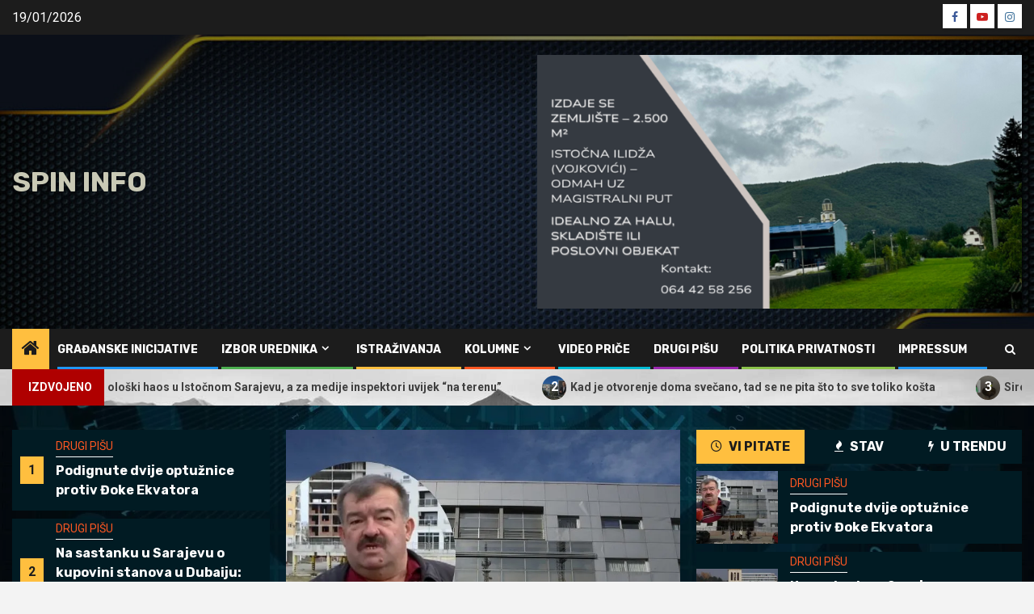

--- FILE ---
content_type: text/html; charset=UTF-8
request_url: https://spin-portal.info/page/7/
body_size: 53886
content:
    <!doctype html>
<html lang="sr-RS">
    <head>
        <meta charset="UTF-8">
        <meta name="viewport" content="width=device-width, initial-scale=1">
        <link rel="profile" href="http://gmpg.org/xfn/11">

        <title>Spin info - Najnovije vijesti iz Istočnog Sarajeva - Страна 7</title>
<meta name="robots" content="max-snippet:-1,max-image-preview:standard,max-video-preview:-1" />
<link rel="canonical" href="https://spin-portal.info/page/7/" />
<link rel="prev" href="https://spin-portal.info/page/6/" />
<link rel="next" href="https://spin-portal.info/page/8/" />
<meta property="og:type" content="website" />
<meta property="og:locale" content="sr_RS" />
<meta property="og:site_name" content="SPIN Info" />
<meta property="og:title" content="Spin info - Najnovije vijesti iz Istočnog Sarajeva - Страна 7" />
<meta property="og:url" content="https://spin-portal.info/page/7/" />
<meta property="og:image" content="https://i0.wp.com/spin-portal.info/wp-content/uploads/2024/03/cropped-pngtree-blue-carbon.jpg?fit=1900%2C598&amp;ssl=1" />
<meta property="og:image:width" content="1900" />
<meta property="og:image:height" content="598" />
<meta name="twitter:card" content="summary_large_image" />
<meta name="twitter:title" content="Spin info - Najnovije vijesti iz Istočnog Sarajeva - Страна 7" />
<meta name="twitter:image" content="https://i0.wp.com/spin-portal.info/wp-content/uploads/2024/03/cropped-pngtree-blue-carbon.jpg?fit=1900%2C598&amp;ssl=1" />
<script type="application/ld+json">{"@context":"https://schema.org","@graph":[{"@type":"WebSite","@id":"https://spin-portal.info/#/schema/WebSite","url":"https://spin-portal.info/","name":"SPIN Info","inLanguage":"sr-RS","potentialAction":{"@type":"SearchAction","target":{"@type":"EntryPoint","urlTemplate":"https://spin-portal.info/search/{search_term_string}/"},"query-input":"required name=search_term_string"},"publisher":{"@id":"https://spin-portal.info/#/schema/Organization"}},{"@type":"WebPage","@id":"https://spin-portal.info/page/7/","url":"https://spin-portal.info/page/7/","name":"Spin info - Najnovije vijesti iz Istočnog Sarajeva - Страна 7","inLanguage":"sr-RS","isPartOf":{"@id":"https://spin-portal.info/#/schema/WebSite"},"breadcrumb":{"@type":"BreadcrumbList","@id":"https://spin-portal.info/#/schema/BreadcrumbList","itemListElement":{"@type":"ListItem","position":1,"name":"SPIN Info"}},"about":{"@id":"https://spin-portal.info/#/schema/Organization"}},{"@type":"Organization","@id":"https://spin-portal.info/#/schema/Organization","name":"SPIN Info","url":"https://spin-portal.info/","logo":{"@type":"ImageObject","url":"https://i0.wp.com/spin-portal.info/wp-content/uploads/2019/05/cropped-image-1-2.png?fit=512%2C512&ssl=1","contentUrl":"https://i0.wp.com/spin-portal.info/wp-content/uploads/2019/05/cropped-image-1-2.png?fit=512%2C512&ssl=1","width":512,"height":512}}]}</script>
<link rel='dns-prefetch' href='//stats.wp.com' />
<link rel='dns-prefetch' href='//fonts.googleapis.com' />
<link rel='preconnect' href='//i0.wp.com' />
<link rel='preconnect' href='//c0.wp.com' />
<link rel="alternate" type="application/rss+xml" title="SPIN Info &raquo; довод" href="https://spin-portal.info/feed/" />
<link rel="alternate" type="application/rss+xml" title="SPIN Info &raquo; довод коментара" href="https://spin-portal.info/comments/feed/" />
		<!-- This site uses the Google Analytics by MonsterInsights plugin v9.11.1 - Using Analytics tracking - https://www.monsterinsights.com/ -->
							<script src="//www.googletagmanager.com/gtag/js?id=G-3QN8915RBM"  data-cfasync="false" data-wpfc-render="false" type="text/javascript" async></script>
			<script data-cfasync="false" data-wpfc-render="false" type="text/javascript">
				var mi_version = '9.11.1';
				var mi_track_user = true;
				var mi_no_track_reason = '';
								var MonsterInsightsDefaultLocations = {"page_location":"https:\/\/spin-portal.info\/page\/7\/"};
								if ( typeof MonsterInsightsPrivacyGuardFilter === 'function' ) {
					var MonsterInsightsLocations = (typeof MonsterInsightsExcludeQuery === 'object') ? MonsterInsightsPrivacyGuardFilter( MonsterInsightsExcludeQuery ) : MonsterInsightsPrivacyGuardFilter( MonsterInsightsDefaultLocations );
				} else {
					var MonsterInsightsLocations = (typeof MonsterInsightsExcludeQuery === 'object') ? MonsterInsightsExcludeQuery : MonsterInsightsDefaultLocations;
				}

								var disableStrs = [
										'ga-disable-G-3QN8915RBM',
									];

				/* Function to detect opted out users */
				function __gtagTrackerIsOptedOut() {
					for (var index = 0; index < disableStrs.length; index++) {
						if (document.cookie.indexOf(disableStrs[index] + '=true') > -1) {
							return true;
						}
					}

					return false;
				}

				/* Disable tracking if the opt-out cookie exists. */
				if (__gtagTrackerIsOptedOut()) {
					for (var index = 0; index < disableStrs.length; index++) {
						window[disableStrs[index]] = true;
					}
				}

				/* Opt-out function */
				function __gtagTrackerOptout() {
					for (var index = 0; index < disableStrs.length; index++) {
						document.cookie = disableStrs[index] + '=true; expires=Thu, 31 Dec 2099 23:59:59 UTC; path=/';
						window[disableStrs[index]] = true;
					}
				}

				if ('undefined' === typeof gaOptout) {
					function gaOptout() {
						__gtagTrackerOptout();
					}
				}
								window.dataLayer = window.dataLayer || [];

				window.MonsterInsightsDualTracker = {
					helpers: {},
					trackers: {},
				};
				if (mi_track_user) {
					function __gtagDataLayer() {
						dataLayer.push(arguments);
					}

					function __gtagTracker(type, name, parameters) {
						if (!parameters) {
							parameters = {};
						}

						if (parameters.send_to) {
							__gtagDataLayer.apply(null, arguments);
							return;
						}

						if (type === 'event') {
														parameters.send_to = monsterinsights_frontend.v4_id;
							var hookName = name;
							if (typeof parameters['event_category'] !== 'undefined') {
								hookName = parameters['event_category'] + ':' + name;
							}

							if (typeof MonsterInsightsDualTracker.trackers[hookName] !== 'undefined') {
								MonsterInsightsDualTracker.trackers[hookName](parameters);
							} else {
								__gtagDataLayer('event', name, parameters);
							}
							
						} else {
							__gtagDataLayer.apply(null, arguments);
						}
					}

					__gtagTracker('js', new Date());
					__gtagTracker('set', {
						'developer_id.dZGIzZG': true,
											});
					if ( MonsterInsightsLocations.page_location ) {
						__gtagTracker('set', MonsterInsightsLocations);
					}
										__gtagTracker('config', 'G-3QN8915RBM', {"forceSSL":"true","link_attribution":"true"} );
										window.gtag = __gtagTracker;										(function () {
						/* https://developers.google.com/analytics/devguides/collection/analyticsjs/ */
						/* ga and __gaTracker compatibility shim. */
						var noopfn = function () {
							return null;
						};
						var newtracker = function () {
							return new Tracker();
						};
						var Tracker = function () {
							return null;
						};
						var p = Tracker.prototype;
						p.get = noopfn;
						p.set = noopfn;
						p.send = function () {
							var args = Array.prototype.slice.call(arguments);
							args.unshift('send');
							__gaTracker.apply(null, args);
						};
						var __gaTracker = function () {
							var len = arguments.length;
							if (len === 0) {
								return;
							}
							var f = arguments[len - 1];
							if (typeof f !== 'object' || f === null || typeof f.hitCallback !== 'function') {
								if ('send' === arguments[0]) {
									var hitConverted, hitObject = false, action;
									if ('event' === arguments[1]) {
										if ('undefined' !== typeof arguments[3]) {
											hitObject = {
												'eventAction': arguments[3],
												'eventCategory': arguments[2],
												'eventLabel': arguments[4],
												'value': arguments[5] ? arguments[5] : 1,
											}
										}
									}
									if ('pageview' === arguments[1]) {
										if ('undefined' !== typeof arguments[2]) {
											hitObject = {
												'eventAction': 'page_view',
												'page_path': arguments[2],
											}
										}
									}
									if (typeof arguments[2] === 'object') {
										hitObject = arguments[2];
									}
									if (typeof arguments[5] === 'object') {
										Object.assign(hitObject, arguments[5]);
									}
									if ('undefined' !== typeof arguments[1].hitType) {
										hitObject = arguments[1];
										if ('pageview' === hitObject.hitType) {
											hitObject.eventAction = 'page_view';
										}
									}
									if (hitObject) {
										action = 'timing' === arguments[1].hitType ? 'timing_complete' : hitObject.eventAction;
										hitConverted = mapArgs(hitObject);
										__gtagTracker('event', action, hitConverted);
									}
								}
								return;
							}

							function mapArgs(args) {
								var arg, hit = {};
								var gaMap = {
									'eventCategory': 'event_category',
									'eventAction': 'event_action',
									'eventLabel': 'event_label',
									'eventValue': 'event_value',
									'nonInteraction': 'non_interaction',
									'timingCategory': 'event_category',
									'timingVar': 'name',
									'timingValue': 'value',
									'timingLabel': 'event_label',
									'page': 'page_path',
									'location': 'page_location',
									'title': 'page_title',
									'referrer' : 'page_referrer',
								};
								for (arg in args) {
																		if (!(!args.hasOwnProperty(arg) || !gaMap.hasOwnProperty(arg))) {
										hit[gaMap[arg]] = args[arg];
									} else {
										hit[arg] = args[arg];
									}
								}
								return hit;
							}

							try {
								f.hitCallback();
							} catch (ex) {
							}
						};
						__gaTracker.create = newtracker;
						__gaTracker.getByName = newtracker;
						__gaTracker.getAll = function () {
							return [];
						};
						__gaTracker.remove = noopfn;
						__gaTracker.loaded = true;
						window['__gaTracker'] = __gaTracker;
					})();
									} else {
										console.log("");
					(function () {
						function __gtagTracker() {
							return null;
						}

						window['__gtagTracker'] = __gtagTracker;
						window['gtag'] = __gtagTracker;
					})();
									}
			</script>
							<!-- / Google Analytics by MonsterInsights -->
		<style id='wp-img-auto-sizes-contain-inline-css' type='text/css'>
img:is([sizes=auto i],[sizes^="auto," i]){contain-intrinsic-size:3000px 1500px}
/*# sourceURL=wp-img-auto-sizes-contain-inline-css */
</style>
<style id='wp-emoji-styles-inline-css' type='text/css'>

	img.wp-smiley, img.emoji {
		display: inline !important;
		border: none !important;
		box-shadow: none !important;
		height: 1em !important;
		width: 1em !important;
		margin: 0 0.07em !important;
		vertical-align: -0.1em !important;
		background: none !important;
		padding: 0 !important;
	}
/*# sourceURL=wp-emoji-styles-inline-css */
</style>
<style id='wp-block-library-inline-css' type='text/css'>
:root{--wp-block-synced-color:#7a00df;--wp-block-synced-color--rgb:122,0,223;--wp-bound-block-color:var(--wp-block-synced-color);--wp-editor-canvas-background:#ddd;--wp-admin-theme-color:#007cba;--wp-admin-theme-color--rgb:0,124,186;--wp-admin-theme-color-darker-10:#006ba1;--wp-admin-theme-color-darker-10--rgb:0,107,160.5;--wp-admin-theme-color-darker-20:#005a87;--wp-admin-theme-color-darker-20--rgb:0,90,135;--wp-admin-border-width-focus:2px}@media (min-resolution:192dpi){:root{--wp-admin-border-width-focus:1.5px}}.wp-element-button{cursor:pointer}:root .has-very-light-gray-background-color{background-color:#eee}:root .has-very-dark-gray-background-color{background-color:#313131}:root .has-very-light-gray-color{color:#eee}:root .has-very-dark-gray-color{color:#313131}:root .has-vivid-green-cyan-to-vivid-cyan-blue-gradient-background{background:linear-gradient(135deg,#00d084,#0693e3)}:root .has-purple-crush-gradient-background{background:linear-gradient(135deg,#34e2e4,#4721fb 50%,#ab1dfe)}:root .has-hazy-dawn-gradient-background{background:linear-gradient(135deg,#faaca8,#dad0ec)}:root .has-subdued-olive-gradient-background{background:linear-gradient(135deg,#fafae1,#67a671)}:root .has-atomic-cream-gradient-background{background:linear-gradient(135deg,#fdd79a,#004a59)}:root .has-nightshade-gradient-background{background:linear-gradient(135deg,#330968,#31cdcf)}:root .has-midnight-gradient-background{background:linear-gradient(135deg,#020381,#2874fc)}:root{--wp--preset--font-size--normal:16px;--wp--preset--font-size--huge:42px}.has-regular-font-size{font-size:1em}.has-larger-font-size{font-size:2.625em}.has-normal-font-size{font-size:var(--wp--preset--font-size--normal)}.has-huge-font-size{font-size:var(--wp--preset--font-size--huge)}.has-text-align-center{text-align:center}.has-text-align-left{text-align:left}.has-text-align-right{text-align:right}.has-fit-text{white-space:nowrap!important}#end-resizable-editor-section{display:none}.aligncenter{clear:both}.items-justified-left{justify-content:flex-start}.items-justified-center{justify-content:center}.items-justified-right{justify-content:flex-end}.items-justified-space-between{justify-content:space-between}.screen-reader-text{border:0;clip-path:inset(50%);height:1px;margin:-1px;overflow:hidden;padding:0;position:absolute;width:1px;word-wrap:normal!important}.screen-reader-text:focus{background-color:#ddd;clip-path:none;color:#444;display:block;font-size:1em;height:auto;left:5px;line-height:normal;padding:15px 23px 14px;text-decoration:none;top:5px;width:auto;z-index:100000}html :where(.has-border-color){border-style:solid}html :where([style*=border-top-color]){border-top-style:solid}html :where([style*=border-right-color]){border-right-style:solid}html :where([style*=border-bottom-color]){border-bottom-style:solid}html :where([style*=border-left-color]){border-left-style:solid}html :where([style*=border-width]){border-style:solid}html :where([style*=border-top-width]){border-top-style:solid}html :where([style*=border-right-width]){border-right-style:solid}html :where([style*=border-bottom-width]){border-bottom-style:solid}html :where([style*=border-left-width]){border-left-style:solid}html :where(img[class*=wp-image-]){height:auto;max-width:100%}:where(figure){margin:0 0 1em}html :where(.is-position-sticky){--wp-admin--admin-bar--position-offset:var(--wp-admin--admin-bar--height,0px)}@media screen and (max-width:600px){html :where(.is-position-sticky){--wp-admin--admin-bar--position-offset:0px}}

/*# sourceURL=wp-block-library-inline-css */
</style><style id='global-styles-inline-css' type='text/css'>
:root{--wp--preset--aspect-ratio--square: 1;--wp--preset--aspect-ratio--4-3: 4/3;--wp--preset--aspect-ratio--3-4: 3/4;--wp--preset--aspect-ratio--3-2: 3/2;--wp--preset--aspect-ratio--2-3: 2/3;--wp--preset--aspect-ratio--16-9: 16/9;--wp--preset--aspect-ratio--9-16: 9/16;--wp--preset--color--black: #000000;--wp--preset--color--cyan-bluish-gray: #abb8c3;--wp--preset--color--white: #ffffff;--wp--preset--color--pale-pink: #f78da7;--wp--preset--color--vivid-red: #cf2e2e;--wp--preset--color--luminous-vivid-orange: #ff6900;--wp--preset--color--luminous-vivid-amber: #fcb900;--wp--preset--color--light-green-cyan: #7bdcb5;--wp--preset--color--vivid-green-cyan: #00d084;--wp--preset--color--pale-cyan-blue: #8ed1fc;--wp--preset--color--vivid-cyan-blue: #0693e3;--wp--preset--color--vivid-purple: #9b51e0;--wp--preset--gradient--vivid-cyan-blue-to-vivid-purple: linear-gradient(135deg,rgb(6,147,227) 0%,rgb(155,81,224) 100%);--wp--preset--gradient--light-green-cyan-to-vivid-green-cyan: linear-gradient(135deg,rgb(122,220,180) 0%,rgb(0,208,130) 100%);--wp--preset--gradient--luminous-vivid-amber-to-luminous-vivid-orange: linear-gradient(135deg,rgb(252,185,0) 0%,rgb(255,105,0) 100%);--wp--preset--gradient--luminous-vivid-orange-to-vivid-red: linear-gradient(135deg,rgb(255,105,0) 0%,rgb(207,46,46) 100%);--wp--preset--gradient--very-light-gray-to-cyan-bluish-gray: linear-gradient(135deg,rgb(238,238,238) 0%,rgb(169,184,195) 100%);--wp--preset--gradient--cool-to-warm-spectrum: linear-gradient(135deg,rgb(74,234,220) 0%,rgb(151,120,209) 20%,rgb(207,42,186) 40%,rgb(238,44,130) 60%,rgb(251,105,98) 80%,rgb(254,248,76) 100%);--wp--preset--gradient--blush-light-purple: linear-gradient(135deg,rgb(255,206,236) 0%,rgb(152,150,240) 100%);--wp--preset--gradient--blush-bordeaux: linear-gradient(135deg,rgb(254,205,165) 0%,rgb(254,45,45) 50%,rgb(107,0,62) 100%);--wp--preset--gradient--luminous-dusk: linear-gradient(135deg,rgb(255,203,112) 0%,rgb(199,81,192) 50%,rgb(65,88,208) 100%);--wp--preset--gradient--pale-ocean: linear-gradient(135deg,rgb(255,245,203) 0%,rgb(182,227,212) 50%,rgb(51,167,181) 100%);--wp--preset--gradient--electric-grass: linear-gradient(135deg,rgb(202,248,128) 0%,rgb(113,206,126) 100%);--wp--preset--gradient--midnight: linear-gradient(135deg,rgb(2,3,129) 0%,rgb(40,116,252) 100%);--wp--preset--font-size--small: 13px;--wp--preset--font-size--medium: 20px;--wp--preset--font-size--large: 36px;--wp--preset--font-size--x-large: 42px;--wp--preset--spacing--20: 0.44rem;--wp--preset--spacing--30: 0.67rem;--wp--preset--spacing--40: 1rem;--wp--preset--spacing--50: 1.5rem;--wp--preset--spacing--60: 2.25rem;--wp--preset--spacing--70: 3.38rem;--wp--preset--spacing--80: 5.06rem;--wp--preset--shadow--natural: 6px 6px 9px rgba(0, 0, 0, 0.2);--wp--preset--shadow--deep: 12px 12px 50px rgba(0, 0, 0, 0.4);--wp--preset--shadow--sharp: 6px 6px 0px rgba(0, 0, 0, 0.2);--wp--preset--shadow--outlined: 6px 6px 0px -3px rgb(255, 255, 255), 6px 6px rgb(0, 0, 0);--wp--preset--shadow--crisp: 6px 6px 0px rgb(0, 0, 0);}:root { --wp--style--global--content-size: 740px;--wp--style--global--wide-size: 1300px; }:where(body) { margin: 0; }.wp-site-blocks > .alignleft { float: left; margin-right: 2em; }.wp-site-blocks > .alignright { float: right; margin-left: 2em; }.wp-site-blocks > .aligncenter { justify-content: center; margin-left: auto; margin-right: auto; }:where(.wp-site-blocks) > * { margin-block-start: 24px; margin-block-end: 0; }:where(.wp-site-blocks) > :first-child { margin-block-start: 0; }:where(.wp-site-blocks) > :last-child { margin-block-end: 0; }:root { --wp--style--block-gap: 24px; }:root :where(.is-layout-flow) > :first-child{margin-block-start: 0;}:root :where(.is-layout-flow) > :last-child{margin-block-end: 0;}:root :where(.is-layout-flow) > *{margin-block-start: 24px;margin-block-end: 0;}:root :where(.is-layout-constrained) > :first-child{margin-block-start: 0;}:root :where(.is-layout-constrained) > :last-child{margin-block-end: 0;}:root :where(.is-layout-constrained) > *{margin-block-start: 24px;margin-block-end: 0;}:root :where(.is-layout-flex){gap: 24px;}:root :where(.is-layout-grid){gap: 24px;}.is-layout-flow > .alignleft{float: left;margin-inline-start: 0;margin-inline-end: 2em;}.is-layout-flow > .alignright{float: right;margin-inline-start: 2em;margin-inline-end: 0;}.is-layout-flow > .aligncenter{margin-left: auto !important;margin-right: auto !important;}.is-layout-constrained > .alignleft{float: left;margin-inline-start: 0;margin-inline-end: 2em;}.is-layout-constrained > .alignright{float: right;margin-inline-start: 2em;margin-inline-end: 0;}.is-layout-constrained > .aligncenter{margin-left: auto !important;margin-right: auto !important;}.is-layout-constrained > :where(:not(.alignleft):not(.alignright):not(.alignfull)){max-width: var(--wp--style--global--content-size);margin-left: auto !important;margin-right: auto !important;}.is-layout-constrained > .alignwide{max-width: var(--wp--style--global--wide-size);}body .is-layout-flex{display: flex;}.is-layout-flex{flex-wrap: wrap;align-items: center;}.is-layout-flex > :is(*, div){margin: 0;}body .is-layout-grid{display: grid;}.is-layout-grid > :is(*, div){margin: 0;}body{padding-top: 0px;padding-right: 0px;padding-bottom: 0px;padding-left: 0px;}a:where(:not(.wp-element-button)){text-decoration: none;}:root :where(.wp-element-button, .wp-block-button__link){background-color: #32373c;border-width: 0;color: #fff;font-family: inherit;font-size: inherit;font-style: inherit;font-weight: inherit;letter-spacing: inherit;line-height: inherit;padding-top: calc(0.667em + 2px);padding-right: calc(1.333em + 2px);padding-bottom: calc(0.667em + 2px);padding-left: calc(1.333em + 2px);text-decoration: none;text-transform: inherit;}.has-black-color{color: var(--wp--preset--color--black) !important;}.has-cyan-bluish-gray-color{color: var(--wp--preset--color--cyan-bluish-gray) !important;}.has-white-color{color: var(--wp--preset--color--white) !important;}.has-pale-pink-color{color: var(--wp--preset--color--pale-pink) !important;}.has-vivid-red-color{color: var(--wp--preset--color--vivid-red) !important;}.has-luminous-vivid-orange-color{color: var(--wp--preset--color--luminous-vivid-orange) !important;}.has-luminous-vivid-amber-color{color: var(--wp--preset--color--luminous-vivid-amber) !important;}.has-light-green-cyan-color{color: var(--wp--preset--color--light-green-cyan) !important;}.has-vivid-green-cyan-color{color: var(--wp--preset--color--vivid-green-cyan) !important;}.has-pale-cyan-blue-color{color: var(--wp--preset--color--pale-cyan-blue) !important;}.has-vivid-cyan-blue-color{color: var(--wp--preset--color--vivid-cyan-blue) !important;}.has-vivid-purple-color{color: var(--wp--preset--color--vivid-purple) !important;}.has-black-background-color{background-color: var(--wp--preset--color--black) !important;}.has-cyan-bluish-gray-background-color{background-color: var(--wp--preset--color--cyan-bluish-gray) !important;}.has-white-background-color{background-color: var(--wp--preset--color--white) !important;}.has-pale-pink-background-color{background-color: var(--wp--preset--color--pale-pink) !important;}.has-vivid-red-background-color{background-color: var(--wp--preset--color--vivid-red) !important;}.has-luminous-vivid-orange-background-color{background-color: var(--wp--preset--color--luminous-vivid-orange) !important;}.has-luminous-vivid-amber-background-color{background-color: var(--wp--preset--color--luminous-vivid-amber) !important;}.has-light-green-cyan-background-color{background-color: var(--wp--preset--color--light-green-cyan) !important;}.has-vivid-green-cyan-background-color{background-color: var(--wp--preset--color--vivid-green-cyan) !important;}.has-pale-cyan-blue-background-color{background-color: var(--wp--preset--color--pale-cyan-blue) !important;}.has-vivid-cyan-blue-background-color{background-color: var(--wp--preset--color--vivid-cyan-blue) !important;}.has-vivid-purple-background-color{background-color: var(--wp--preset--color--vivid-purple) !important;}.has-black-border-color{border-color: var(--wp--preset--color--black) !important;}.has-cyan-bluish-gray-border-color{border-color: var(--wp--preset--color--cyan-bluish-gray) !important;}.has-white-border-color{border-color: var(--wp--preset--color--white) !important;}.has-pale-pink-border-color{border-color: var(--wp--preset--color--pale-pink) !important;}.has-vivid-red-border-color{border-color: var(--wp--preset--color--vivid-red) !important;}.has-luminous-vivid-orange-border-color{border-color: var(--wp--preset--color--luminous-vivid-orange) !important;}.has-luminous-vivid-amber-border-color{border-color: var(--wp--preset--color--luminous-vivid-amber) !important;}.has-light-green-cyan-border-color{border-color: var(--wp--preset--color--light-green-cyan) !important;}.has-vivid-green-cyan-border-color{border-color: var(--wp--preset--color--vivid-green-cyan) !important;}.has-pale-cyan-blue-border-color{border-color: var(--wp--preset--color--pale-cyan-blue) !important;}.has-vivid-cyan-blue-border-color{border-color: var(--wp--preset--color--vivid-cyan-blue) !important;}.has-vivid-purple-border-color{border-color: var(--wp--preset--color--vivid-purple) !important;}.has-vivid-cyan-blue-to-vivid-purple-gradient-background{background: var(--wp--preset--gradient--vivid-cyan-blue-to-vivid-purple) !important;}.has-light-green-cyan-to-vivid-green-cyan-gradient-background{background: var(--wp--preset--gradient--light-green-cyan-to-vivid-green-cyan) !important;}.has-luminous-vivid-amber-to-luminous-vivid-orange-gradient-background{background: var(--wp--preset--gradient--luminous-vivid-amber-to-luminous-vivid-orange) !important;}.has-luminous-vivid-orange-to-vivid-red-gradient-background{background: var(--wp--preset--gradient--luminous-vivid-orange-to-vivid-red) !important;}.has-very-light-gray-to-cyan-bluish-gray-gradient-background{background: var(--wp--preset--gradient--very-light-gray-to-cyan-bluish-gray) !important;}.has-cool-to-warm-spectrum-gradient-background{background: var(--wp--preset--gradient--cool-to-warm-spectrum) !important;}.has-blush-light-purple-gradient-background{background: var(--wp--preset--gradient--blush-light-purple) !important;}.has-blush-bordeaux-gradient-background{background: var(--wp--preset--gradient--blush-bordeaux) !important;}.has-luminous-dusk-gradient-background{background: var(--wp--preset--gradient--luminous-dusk) !important;}.has-pale-ocean-gradient-background{background: var(--wp--preset--gradient--pale-ocean) !important;}.has-electric-grass-gradient-background{background: var(--wp--preset--gradient--electric-grass) !important;}.has-midnight-gradient-background{background: var(--wp--preset--gradient--midnight) !important;}.has-small-font-size{font-size: var(--wp--preset--font-size--small) !important;}.has-medium-font-size{font-size: var(--wp--preset--font-size--medium) !important;}.has-large-font-size{font-size: var(--wp--preset--font-size--large) !important;}.has-x-large-font-size{font-size: var(--wp--preset--font-size--x-large) !important;}
/*# sourceURL=global-styles-inline-css */
</style>

<link rel='stylesheet' id='aft-icons-css' href='https://spin-portal.info/wp-content/themes/newsphere-pro/assets/icons/style.css?ver=6.9' type='text/css' media='all' />
<link rel='stylesheet' id='bootstrap-css' href='https://spin-portal.info/wp-content/themes/newsphere-pro/assets/bootstrap/css/bootstrap.min.css?ver=6.9' type='text/css' media='all' />
<link rel='stylesheet' id='swiper-slider-css' href='https://spin-portal.info/wp-content/themes/newsphere-pro/assets/swiper/css/swiper.min.css?ver=6.9' type='text/css' media='all' />
<link rel='stylesheet' id='sidr-css' href='https://spin-portal.info/wp-content/themes/newsphere-pro/assets/sidr/css/sidr.bare.css?ver=6.9' type='text/css' media='all' />
<link rel='stylesheet' id='magnific-popup-css' href='https://spin-portal.info/wp-content/themes/newsphere-pro/assets/magnific-popup/magnific-popup.css?ver=6.9' type='text/css' media='all' />
<link rel='stylesheet' id='newsphere-google-fonts-css' href='https://fonts.googleapis.com/css?family=Roboto:100,300,400,500,700|Rubik:300,300i,400,400i,500,500i,700,700i,900,900i&#038;subset=latin,latin-ext' type='text/css' media='all' />
<link rel='stylesheet' id='newsphere-style-css' href='https://spin-portal.info/wp-content/themes/newsphere-pro/style.css?ver=3.3.0' type='text/css' media='all' />
<style id='newsphere-style-inline-css' type='text/css'>

            body.aft-default-mode .newsphere-pagination span.load-btn,
        body.aft-default-mode blockquote:before,
        body.aft-default-mode.single-post:not(.aft-single-full-header) .entry-header span.min-read-post-format .af-post-format i,
        body.aft-default-mode .main-navigation ul.children li a, 
        body.aft-default-mode .main-navigation ul .sub-menu li a,
        body.aft-default-mode .read-details .entry-meta span a,
        body.aft-default-mode .read-details .entry-meta span,
        body.aft-default-mode h4.af-author-display-name,
        body.aft-default-mode #wp-calendar caption,
        body.aft-default-mode ul.trail-items li a,
        body.aft-default-mode {
        color: #4a4a4a;
        }

        body.aft-default-mode.single-post:not(.aft-single-full-header) .entry-header span.min-read-post-format .af-post-format i:after{
        border-color: #4a4a4a;
        }

          

    
        body .wp-block-group .wp-block-search__label::after, 
        body .wp-block-group .wp-block-group__inner-container h1.wp-block-heading::after, 
        body .wp-block-group .wp-block-group__inner-container h2.wp-block-heading::after, 
        body .wp-block-group .wp-block-group__inner-container h3.wp-block-heading::after, 
        body .wp-block-group .wp-block-group__inner-container h4.wp-block-heading::after, 
        body .wp-block-group .wp-block-group__inner-container h5.wp-block-heading::after, 
        body .wp-block-group .wp-block-group__inner-container h6.wp-block-heading::after,
        body .inner-suscribe input[type=submit],
        body button,
        body input[type="button"],
        body input[type="reset"],
        body input[type="submit"],
        body #scroll-up,
        body .newsphere-pagination .nav-links .page-numbers.current,
        body .trending-posts-vertical .trending-no,
        body .aft-trending-latest-popular .nav-tabs>li>a:focus-within,
        body .aft-main-banner-section .aft-trending-latest-popular .nav-tabs>li a.active,
        body .aft-main-banner-section .aft-trending-latest-popular .nav-tabs>li a:hover,
        body .aft-main-banner-wrapper span.trending-no,
        body .read-img .min-read-post-comment,
        body .aft-home-icon {
        background-color: #ffbf3f;
        }

        body .read-img .min-read-post-comment:after{
        border-top-color: #ffbf3f;
        }
        
        body #wp-calendar tbody td a,
        body #wp-calendar tbody td#today,
        body  .sticky .read-title h4 a:before {
        color: #ffbf3f;
        }
        
        body .newsphere_tabbed_posts_widget .nav-tabs > li > a:hover,
        body .newsphere_tabbed_posts_widget .nav-tabs > li > a,
        body .related-title,
        body .widget-title span, body .header-after1 span{
        border-bottom-color: #ffbf3f;
        }
        body .newsphere-pagination .nav-links .page-numbers.current,
        body .af-sp-wave:before, body .af-sp-wave:after ,
        body .af-video-slider .swiper-slide.selected{
        border-color: #ffbf3f;
        }
      

            body button,
        body input[type="button"],
        body input[type="reset"],
        body input[type="submit"],
        body .inner-suscribe input[type=submit],
        body #scroll-up,
        body .newsphere-pagination .nav-links .page-numbers.current,
        body .aft-main-banner-section .aft-trending-latest-popular .nav-tabs>li>a.active:hover, 
        body .aft-main-banner-section .aft-trending-latest-popular .nav-tabs>li>a:hover, 
        body .aft-main-banner-section .aft-trending-latest-popular .nav-tabs>li>a.active,
        body .read-img .min-read-post-comment a,
        body .aft-home-icon a,
        body .wp-block-search__button.has-icon .search-icon,
        body .aft-main-banner-wrapper span.trending-no,
        body .trending-posts-vertical .trending-no{
        color: #1c1c1c;
        }
    
            body.aft-default-mode .header-style1:not(.header-layout-2) .top-header {
        background-color: #1c1c1c;
        }
      
            body.aft-default-mode .header-style1:not(.header-layout-2) .top-header .date-bar-left{
        color: #ffffff;
        }
        body.aft-default-mode .header-style1:not(.header-layout-2) .top-header .offcanvas-menu span{
        background-color: #ffffff;
        }
        body.aft-default-mode .header-style1:not(.header-layout-2) .top-header .offcanvas:hover .offcanvas-menu span.mbtn-bot,
        body.aft-default-mode .header-style1:not(.header-layout-2) .top-header .offcanvas:hover .offcanvas-menu span.mbtn-top,
        body.aft-default-mode .header-style1:not(.header-layout-2) .top-header .offcanvas-menu span.mbtn-top ,
        body.aft-default-mode .header-style1:not(.header-layout-2) .top-header .offcanvas-menu span.mbtn-bot{
        border-color: #ffffff;
        }
      

            body.aft-default-mode .wp-block-comment-content a,
        body.aft-default-mode .logged-in-as a,
        body.aft-default-mode .comment-content a,
        body.aft-default-mode .post-excerpt a,
        body.aft-default-mode .widget_text a,
        body.aft-default-mode footer .widget_text a,
        body.aft-default-mode #sidr .widget_text a,
        body.aft-default-mode .author-links a,
        body.aft-default-mode .entry-content > [class*="wp-block-"] a:not(.has-text-color),
        body.aft-default-mode .entry-content > ul a,
        body.aft-default-mode .entry-content > ol a,
        body.aft-default-mode .entry-content > p a {
        color: #1e70cd;
        }
       

            body.aft-default-mode .main-navigation ul li a,
        body.aft-default-mode .search-icon:visited, 
        body.aft-default-mode .search-icon:hover, 
        body.aft-default-mode .search-icon:focus, 
        body.aft-default-mode .search-icon:active,
        body.aft-default-mode .search-icon{ 
        color: #ffffff;
        }
        body.aft-default-mode .ham:before, 
        body.aft-default-mode .ham:after,
        body.aft-default-mode .ham{
        background-color: #ffffff;
        }

        
        

            body.aft-default-mode .bottom-bar {
        background-color: #1c1c1c;
        }
         


            body .main-navigation .menu-description {
        background-color: #ffbf3f;
        }
        body .main-navigation .menu-description:after{
        border-top-color: #ffbf3f;
        }
     
    
            body .main-navigation .menu-description {
        color: #1c1c1c;

        }

        

            body.aft-default-mode.single-post.aft-single-full-header header.entry-header.pos-rel.aft-no-featured-image ,
        body.aft-default-mode .aft-blocks.banner-carousel-1-wrap {
        background-color: #1c1c1c;

        }

    


            
        body.aft-default-mode .aft-main-banner-section .aft-trending-latest-popular .nav-tabs li,
        body.aft-default-mode.aft-dark-mode .aft-main-banner-section .read-single.color-pad,
        body.aft-default-mode .aft-main-banner-section .read-single.color-pad {
        background-color: #011b23;
        }

        body.aft-default-mode.aft-transparent-main-banner-box .aft-main-banner-section .aft-trending-latest-popular li.af-double-column.list-style:before,
        body.aft-default-mode.aft-transparent-main-banner-box .aft-main-banner-section .read-single.color-pad:before {
            background-color: #011b23;
        }

    
            

        
        body.aft-default-mode.aft-dark-mode .aft-main-banner-section .color-pad,
        body.aft-default-mode.aft-dark-mode .aft-main-banner-section .color-pad .entry-meta span a,
        body.aft-default-mode.aft-dark-mode .aft-main-banner-section .color-pad .entry-meta span,
        body.aft-default-mode.aft-dark-mode .aft-main-banner-section .color-pad .read-title h4 a,
        body.aft-default-mode .aft-main-banner-section .color-pad,
        body.aft-default-mode .aft-main-banner-section .color-pad .entry-meta span a,
        body.aft-default-mode .aft-main-banner-section .color-pad .entry-meta span,
        body.aft-default-mode .aft-main-banner-section .color-pad .read-title h4 a{

        color: #ffffff;

        }

    
            body.aft-default-mode .page-title,
        body.aft-default-mode .newsphere_tabbed_posts_widget .nav-tabs > li > a,
        body.aft-default-mode h1.entry-title,
        body.aft-default-mode .wp-block-group .wp-block-search__label, 
        body.aft-default-mode .wp-block-group .wp-block-group__inner-container h1.wp-block-heading, 
        body.aft-default-mode .wp-block-group .wp-block-group__inner-container h2.wp-block-heading, 
        body.aft-default-mode .wp-block-group .wp-block-group__inner-container h3.wp-block-heading, 
        body.aft-default-mode .wp-block-group .wp-block-group__inner-container h4.wp-block-heading, 
        body.aft-default-mode .wp-block-group .wp-block-group__inner-container h5.wp-block-heading, 
        body.aft-default-mode .wp-block-group .wp-block-group__inner-container h6.wp-block-heading, 

        body.aft-default-mode .widget-title,body.aft-default-mode  .header-after1 {
        color: #1c1c1c;
        }
    
            body.aft-default-mode .read-title h4 a {
        color: #3a3a3a;
        }
    
            body.aft-default-mode.single-post.aft-single-full-header .entry-header .read-details, body.aft-default-mode.single-post.aft-single-full-header .entry-header .entry-meta span a, body.aft-default-mode.single-post.aft-single-full-header .entry-header .entry-meta span, body.aft-default-mode.single-post.aft-single-full-header .entry-header .read-details .entry-title,
        body.aft-default-mode.single-post.aft-single-full-header .entry-header .cat-links li a, body.aft-default-mode.single-post.aft-single-full-header .entry-header .entry-meta span a, body.aft-default-mode.single-post.aft-single-full-header .entry-header .entry-meta span, body.aft-default-mode.single-post.aft-single-full-header .entry-header .read-details .entry-title,
        body.aft-default-mode .af-main-banner-image-active .main-banner-widget-section .header-after1 span,
        body.aft-default-mode .site-footer .color-pad .big-grid .read-title h4 a ,
        body.aft-default-mode .big-grid .read-details .entry-meta span, 
        body.aft-default-mode .big-grid .read-details .entry-meta span a, 
        body.aft-default-mode .big-grid .read-title h4 a {
        color: #ffffff;
        }
    
            body.aft-default-mode.single-post.aft-single-full-header .entry-header span.min-read-post-format .af-post-format i,
        body.aft-default-mode .af-bg-play i,
        body.aft-default-mode .af-post-format i {
        color: #ffffff;
        }
        body.aft-default-mode.single-post.aft-single-full-header .entry-header span.min-read-post-format .af-post-format i:after,
        body.aft-default-mode .af-bg-play i:after,
        body.aft-default-mode .af-post-format i:after{
        border-color: #ffffff;
        }
    
            body.aft-default-mode .af-single-article .read-details .entry-header-details,
        body.aft-default-mode blockquote:before,
        body.aft-default-mode .sidr, 
        body.aft-default-mode #comments.comments-area, 
        body.aft-default-mode .read-single .color-pad, 
        body.aft-default-mode.single-content-mode-boxed article.af-single-article, 
        body.aft-default-mode #secondary .widget-area.color-pad .widget, 
        body.aft-default-mode .read-single.color-pad {
        background-color: #ffffff;
        }
     

            body.aft-default-mode .mailchimp-block .block-title{
        color: #ffffff;
        }
     

            body.aft-default-mode .mailchimp-block{
        background-color: #1f2125;
        }
     

            body.aft-default-mode footer.site-footer{
        background-color: #1f2125;
        }
     

            body.aft-default-mode .site-footer .wp-block-group .wp-block-latest-posts.wp-block-latest-posts__list li a,
        body.aft-default-mode .site-footer .wp-block-group .wp-block-search__label,
        body.aft-default-mode .site-footer .wp-block-group .wp-block-group__inner-container h1.wp-block-heading,
        body.aft-default-mode .site-footer .wp-block-group .wp-block-group__inner-container h2.wp-block-heading,
        body.aft-default-mode .site-footer .wp-block-group .wp-block-group__inner-container h3.wp-block-heading,
        body.aft-default-mode .site-footer .wp-block-group .wp-block-group__inner-container h4.wp-block-heading,
        body.aft-default-mode .site-footer .wp-block-group .wp-block-group__inner-container h5.wp-block-heading,
        body.aft-default-mode .site-footer .wp-block-group .wp-block-group__inner-container h6.wp-block-heading,
        body.aft-default-mode .site-footer h4.af-author-display-name,
        body.aft-default-mode .site-footer .newsphere_tabbed_posts_widget .nav-tabs > li > a,
        body.aft-default-mode .site-footer .color-pad .entry-meta span a,
        body.aft-default-mode .site-footer .color-pad .entry-meta span,
        body.aft-default-mode .site-footer .color-pad .read-title h4 a,
        body.aft-default-mode .site-footer #wp-calendar caption,
        body.aft-default-mode .site-footer .header-after1 span,
        body.aft-default-mode .site-footer .widget-title span, 
        body.aft-default-mode .site-footer .widget ul li,
        body.aft-default-mode .site-footer .color-pad ,
        body.aft-default-mode .site-footer a,
        body.aft-default-mode .site-footer ,
        body.aft-default-mode footer.site-footer{
        color: #ffffff;
        }
     

            body.aft-default-mode .site-info{
        background-color: #000000;
        }
     

            body.aft-default-mode .site-info .color-pad a,
        body.aft-default-mode .site-info .color-pad{
        color: #ffffff;
        }
     

            body.aft-default-mode a.newsphere-categories.category-color-1 {
        border-color: #ffbf3f;
        }
        body.aft-default-mode .site-footer a.newsphere-categories.category-color-1 ,
        body.aft-default-mode .aft-main-banner-section .color-pad .cat-links li a.newsphere-categories.category-color-1,
        body.aft-default-mode .main-banner-widget-section .color-pad .cat-links li a.newsphere-categories.category-color-1{
        color: #ffbf3f;
        }
                body.aft-default-mode a.newsphere-categories.category-color-2 {
        border-color: #ff5722;
        }
        body.aft-default-mode .site-footer a.newsphere-categories.category-color-2 ,
        body.aft-default-mode .aft-main-banner-section .color-pad .cat-links li a.newsphere-categories.category-color-2,
        body.aft-default-mode .main-banner-widget-section .color-pad .cat-links li a.newsphere-categories.category-color-2{
        color: #ff5722;
        }
                body.aft-default-mode a.newsphere-categories.category-color-3 {
        border-color: #2196F3;
        }
        body.aft-default-mode .site-footer a.newsphere-categories.category-color-3 ,
        body.aft-default-mode .aft-main-banner-section .color-pad .cat-links li a.newsphere-categories.category-color-3,
        body.aft-default-mode .main-banner-widget-section .color-pad .cat-links li a.newsphere-categories.category-color-3{
        color: #2196F3;
        }
                body.aft-default-mode a.newsphere-categories.category-color-4 {
        border-color: #d327f1;
        }
        body.aft-default-mode .site-footer a.newsphere-categories.category-color-4 ,
        body.aft-default-mode .aft-main-banner-section .color-pad .cat-links li a.newsphere-categories.category-color-4,
        body.aft-default-mode .main-banner-widget-section .color-pad .cat-links li a.newsphere-categories.category-color-4{
        color: #d327f1;
        }
                body.aft-default-mode a.newsphere-categories.category-color-5 {
        border-color: #4caf50;
        }
        body.aft-default-mode .site-footer a.newsphere-categories.category-color-5 ,
        body.aft-default-mode .aft-main-banner-section .color-pad .cat-links li a.newsphere-categories.category-color-5,
        body.aft-default-mode .main-banner-widget-section .color-pad .cat-links li a.newsphere-categories.category-color-5{
        color: #4caf50;
        }
                body.aft-default-mode a.newsphere-categories.category-color-6 {
        border-color: #8bc34a;
        }
        body.aft-default-mode .site-footer a.newsphere-categories.category-color-6 ,
        body.aft-default-mode .aft-main-banner-section .color-pad .cat-links li a.newsphere-categories.category-color-6,
        body.aft-default-mode .main-banner-widget-section .color-pad .cat-links li a.newsphere-categories.category-color-6{
        color: #8bc34a;
        }
                body.aft-default-mode a.newsphere-categories.category-color-7 {
        border-color: #00BCD4;
        }
        body.aft-default-mode .site-footer a.newsphere-categories.category-color-7 ,
        body.aft-default-mode .aft-main-banner-section .color-pad .cat-links li a.newsphere-categories.category-color-7,
        body.aft-default-mode .main-banner-widget-section .color-pad .cat-links li a.newsphere-categories.category-color-7{
        color: #00BCD4;
        }
    
            body,
        button,
        input,
        select,
        optgroup,
        textarea, p {
        font-family: Roboto;
        }
        
            .min-read,
        .nav-tabs>li,
        .main-navigation ul li a,
        .site-title, h1, h2, h3, h4, h5, h6 {
        font-family: Rubik;
        }
        

            .read-title h4 ,
        .small-gird-style .big-grid .read-title h4,
        .af-double-column.list-style .read-title h4 {
        font-size: 16px;
        }
    
            .list-style .read-title h4,
        .aft-trending-latest-popular .small-gird-style .big-grid .read-title h4,
        .newsphere_posts_express_grid .big-grid.col-2 .read-title h4 ,
        .newsphere_posts_express_list .grid-part .read-title h4, 
        .af-double-column.list-style .aft-spotlight-posts-1 .read-title h4,
        .banner-carousel-1 .read-title h4 {
        font-size: 22px;
        }
        #sidr .banner-slider-2 .big-grid .read-title h4,
        #secondary .banner-slider-2 .big-grid .read-title h4,
        .site-footer .banner-slider-2 .big-grid .read-title h4{
            font-size: calc( 22px - 4px);
        }
    
            .big-grid .read-title h4 {
        font-size: 32px;
        }
    
            .wp-block-group .wp-block-search__label,
        .wp-block-group .wp-block-group__inner-container h1.wp-block-heading,
        .wp-block-group .wp-block-group__inner-container h2.wp-block-heading,
        .wp-block-group .wp-block-group__inner-container h3.wp-block-heading,
        .wp-block-group .wp-block-group__inner-container h4.wp-block-heading,
        .wp-block-group .wp-block-group__inner-container h5.wp-block-heading,
        .wp-block-group .wp-block-group__inner-container h6.wp-block-heading,
        .related-title,
        .widget-title, .header-after1 {
        font-size: 22px;
        }
    
            body.single-post .entry-title {
        font-size: 32px;
        }
    
        
            body,
        body.single-post .entry-title,
        .widget-title span, 
        .header-after1 span,
        .read-title h4 {
        line-height: 1.5;
        }
       
    .elementor-default .elementor-section.elementor-section-boxed > .elementor-container,
    .elementor-default .elementor-section.elementor-section-full_width > .elementor-container,
    .elementor-page .elementor-section.elementor-section-boxed > .elementor-container,
    .elementor-page .elementor-section.elementor-section-full_width > .elementor-container,

    .elementor-template-full-width .elementor-section.elementor-section-boxed > .elementor-container,
    .elementor-template-canvas .elementor-section.elementor-section-full_width > .elementor-container,
    .elementor-template-canvas .elementor-section.elementor-section-boxed > .elementor-container{
        max-width: 1300px;
    }
    
    .elementor-default .elementor-section.elementor-section-boxed.elementor-section-stretched > .elementor-container,
    .elementor-default .elementor-section.elementor-section-full_width.elementor-section-stretched > .elementor-container,
    .elementor-page .elementor-section.elementor-section-boxed.elementor-section-stretched > .elementor-container,
    .elementor-page .elementor-section.elementor-section-full_width.elementor-section-stretched > .elementor-container,
    .container-wrapper .elementor {
        max-width: 100%;
    }

    .align-content-left .elementor-section-stretched,
    .align-content-right .elementor-section-stretched {
        max-width: 100%;
        left: 0 !important;
    }

    
       }
        
/*# sourceURL=newsphere-style-inline-css */
</style>
<script type="text/javascript" src="https://spin-portal.info/wp-content/plugins/google-analytics-for-wordpress/assets/js/frontend-gtag.min.js?ver=9.11.1" id="monsterinsights-frontend-script-js" async="async" data-wp-strategy="async"></script>
<script data-cfasync="false" data-wpfc-render="false" type="text/javascript" id='monsterinsights-frontend-script-js-extra'>/* <![CDATA[ */
var monsterinsights_frontend = {"js_events_tracking":"true","download_extensions":"doc,pdf,ppt,zip,xls,docx,pptx,xlsx","inbound_paths":"[{\"path\":\"\\\/go\\\/\",\"label\":\"affiliate\"},{\"path\":\"\\\/recommend\\\/\",\"label\":\"affiliate\"}]","home_url":"https:\/\/spin-portal.info","hash_tracking":"false","v4_id":"G-3QN8915RBM"};/* ]]> */
</script>
<script type="text/javascript" src="https://c0.wp.com/c/6.9/wp-includes/js/jquery/jquery.min.js" id="jquery-core-js"></script>
<script type="text/javascript" src="https://c0.wp.com/c/6.9/wp-includes/js/jquery/jquery-migrate.min.js" id="jquery-migrate-js"></script>
<link rel="https://api.w.org/" href="https://spin-portal.info/wp-json/" /><link rel="EditURI" type="application/rsd+xml" title="RSD" href="https://spin-portal.info/xmlrpc.php?rsd" />
	<style>img#wpstats{display:none}</style>
		<!-- Analytics by WP Statistics - https://wp-statistics.com -->
        <style type="text/css">
                        body .site-title a,
            .site-header .site-branding .site-title a:visited,
            .site-header .site-branding .site-title a:hover,
            .site-description {
                color: #c9c9b5;
            }

            .header-layout-3 .site-header .site-branding .site-title,
            .site-branding .site-title {
                font-size: 34px;
            }

            @media only screen and (max-width: 640px) {
                .site-branding .site-title {
                    font-size: 40px;

                }
            }

            @media only screen and (max-width: 375px) {
                .site-branding .site-title {
                    font-size: 32px;

                }
            }

            
                        body.aft-light-mode .aft-blocks.banner-carousel-1-wrap ,
            body.aft-dark-mode .aft-blocks.banner-carousel-1-wrap ,
            body.aft-default-mode .aft-blocks.banner-carousel-1-wrap {
                background-image: url( https://i0.wp.com/spin-portal.info/wp-content/uploads/2024/03/cropped-cropped-cyber-3400789_1920-1.jpg?fit=1598%2C959&ssl=1);

            }

            

        </style>
        <style type="text/css" id="custom-background-css">
body.custom-background { background-image: url("https://spin-portal.info/wp-content/uploads/2024/03/cropped-pexels-photo-355770-2.jpeg"); background-position: left top; background-size: cover; background-repeat: no-repeat; background-attachment: fixed; }
</style>
	<!-- for Google -->
<meta name="viewport" content="width=device-width, initial-scale=1">
    <meta name="description" content="Najnovije vijesti iz Istočnog Sarajeva.Danas brzo i tačno. Sve na jednom mjestu, vaš Spin info portal...." />
    <meta name="keywords" content="Princip, Katera, Lukavica, politika, Isočno Sarajevo, vijesti,najnovije" />
<meta name="google-site-verification" content="e2lMcLJ8g7L07P0GyUtyOMoNkzTCMoaORFSz7OThqns" />
<meta name="author" content="zeks.ba" />
    <meta name="copyright" content="zeks.ba" />
<link rel="icon" href="https://i0.wp.com/spin-portal.info/wp-content/uploads/2019/05/cropped-image-1-2.png?fit=32%2C32&#038;ssl=1" sizes="32x32" />
<link rel="icon" href="https://i0.wp.com/spin-portal.info/wp-content/uploads/2019/05/cropped-image-1-2.png?fit=192%2C192&#038;ssl=1" sizes="192x192" />
<link rel="apple-touch-icon" href="https://i0.wp.com/spin-portal.info/wp-content/uploads/2019/05/cropped-image-1-2.png?fit=180%2C180&#038;ssl=1" />
<meta name="msapplication-TileImage" content="https://i0.wp.com/spin-portal.info/wp-content/uploads/2019/05/cropped-image-1-2.png?fit=270%2C270&#038;ssl=1" />
    </head>

<body class="home blog paged custom-background wp-embed-responsive paged-7 wp-theme-newsphere-pro hfeed aft-default-mode aft-sticky-sidebar aft-hide-comment-count-in-list aft-hide-minutes-read-in-list aft-hide-date-author-in-list default-content-layout align-content-left">


    <div id="af-preloader">
        <div class="af-preloader-wrap">
          <div class="af-sp af-sp-wave">
          </div>
        </div>
    </div>

<div id="page" class="site">
    <a class="skip-link screen-reader-text" href="#content">Skip to content</a>


        <header id="masthead" class="header-style1 header-layout-1">

            <div class="top-header">
    <div class="container-wrapper">
        <div class="top-bar-flex">
            <div class="top-bar-left col-2">

                
                <div class="date-bar-left">
                                            <span class="topbar-date">
                                        19/01/2026                                    </span>

                                    </div>
            </div>

            <div class="top-bar-right col-2">
  						<span class="aft-small-social-menu">
  							
                                <div class="social-navigation"><ul id="social-menu" class="menu"><li id="menu-item-15829" class="menu-item menu-item-type-custom menu-item-object-custom menu-item-15829"><a href="https://www.facebook.com/p/Spin-Info-100063764191772/"><span class="screen-reader-text">Spin Facebook</span></a></li>
<li id="menu-item-15836" class="menu-item menu-item-type-custom menu-item-object-custom menu-item-15836"><a href="https://www.youtube.com/@spinmedia3245"><span class="screen-reader-text">Spin Youtube</span></a></li>
<li id="menu-item-15834" class="menu-item menu-item-type-custom menu-item-object-custom menu-item-15834"><a href="https://www.instagram.com/spin.info/?hl=en"><span class="screen-reader-text">Spin Instagram</span></a></li>
</ul></div>
                              						</span>
            </div>
        </div>
    </div>

</div>
<div class="main-header data-bg" data-background="https://spin-portal.info/wp-content/uploads/2024/03/cropped-pngtree-blue-carbon.jpg">
    <div class="container-wrapper">
        <div class="af-container-row af-flex-container">
            <div class="col-3 float-l pad">
                <div class="logo-brand">
                    <div class="site-branding">
                                                    <h1 class="site-title font-family-1">
                                <a href="https://spin-portal.info/"
                                   rel="home">SPIN Info</a>
                            </h1>
                        
                                            </div>
                </div>
            </div>
            <div class="col-66 float-l pad">
                                     <div class="banner-promotions-wrapper">
                    <div class="promotion-section">
                        <div id="media_image-7" class="widget newsphere-widget widget_media_image"><img width="600" height="314" src="https://i0.wp.com/spin-portal.info/wp-content/uploads/2025/09/Gray-and-Beige-Modern-Elegant-House-For-Sale-3-Facebook-Ad.png?fit=600%2C314&amp;ssl=1" class="image wp-image-21018  attachment-600x314 size-600x314" alt="" style="max-width: 100%; height: auto;" decoding="async" fetchpriority="high" srcset="https://i0.wp.com/spin-portal.info/wp-content/uploads/2025/09/Gray-and-Beige-Modern-Elegant-House-For-Sale-3-Facebook-Ad.png?w=845&amp;ssl=1 845w, https://i0.wp.com/spin-portal.info/wp-content/uploads/2025/09/Gray-and-Beige-Modern-Elegant-House-For-Sale-3-Facebook-Ad.png?resize=300%2C157&amp;ssl=1 300w, https://i0.wp.com/spin-portal.info/wp-content/uploads/2025/09/Gray-and-Beige-Modern-Elegant-House-For-Sale-3-Facebook-Ad.png?resize=768%2C402&amp;ssl=1 768w" sizes="(max-width: 600px) 100vw, 600px" /></div>                    </div>
                </div>
                            </div>
        </div>
    </div>

</div>

            <div class="header-menu-part">
                <div id="main-navigation-bar" class="bottom-bar">
                    <div class="navigation-section-wrapper">
                        <div class="container-wrapper">
                            <div class="header-middle-part">
                                <div class="navigation-container">
                                    <nav class="main-navigation clearfix">
                                                                                <span class="aft-home-icon">
                                                                                    <a href="https://spin-portal.info">
                                            <i class="fa fa-home" aria-hidden="true"></i>
                                        </a>
                                    </span>
                                                                                <div class="aft-dynamic-navigation-elements">
                                        <button class="toggle-menu" aria-controls="primary-menu" aria-expanded="false">
                                            <span class="screen-reader-text">
                                                Primary Menu                                            </span>
                                            <i class="ham"></i>
                                        </button>
                                        <div class="menu main-menu menu-desktop show-menu-border"><ul id="primary-menu" class="menu"><li id="menu-item-324" class="menu-item menu-item-type-taxonomy menu-item-object-category menu-item-324"><a href="https://spin-portal.info/category/aktivisti/">GRAĐANSKE INICIJATIVE</a></li>
<li id="menu-item-323" class="menu-item menu-item-type-taxonomy menu-item-object-category menu-item-has-children menu-item-323"><a href="https://spin-portal.info/category/editors-pick/">IZBOR UREDNIKA</a>
<ul class="sub-menu">
	<li id="menu-item-6931" class="menu-item menu-item-type-taxonomy menu-item-object-category menu-item-6931"><a href="https://spin-portal.info/category/editors-pick/nas-stav/">NAŠ STAV</a></li>
	<li id="menu-item-6932" class="menu-item menu-item-type-taxonomy menu-item-object-category menu-item-6932"><a href="https://spin-portal.info/category/engleska-verzija-tekstova/">ENGLISH</a></li>
</ul>
</li>
<li id="menu-item-7101" class="menu-item menu-item-type-taxonomy menu-item-object-category menu-item-7101"><a href="https://spin-portal.info/category/istrazivanja/">ISTRAŽIVANJA</a></li>
<li id="menu-item-326" class="menu-item menu-item-type-taxonomy menu-item-object-category menu-item-has-children menu-item-326"><a href="https://spin-portal.info/category/kolumne/">KOLUMNE</a>
<ul class="sub-menu">
	<li id="menu-item-6933" class="menu-item menu-item-type-taxonomy menu-item-object-category menu-item-6933"><a href="https://spin-portal.info/category/kolumne/mali-rjecnik-gradjanske-poslusnosti/">MALI RJEČNIK GRAĐANSKE POSLUŠNOSTI</a></li>
</ul>
</li>
<li id="menu-item-333" class="menu-item menu-item-type-taxonomy menu-item-object-category menu-item-333"><a href="https://spin-portal.info/category/video/">VIDEO PRIČE</a></li>
<li id="menu-item-43" class="menu-item menu-item-type-taxonomy menu-item-object-category menu-item-43"><a href="https://spin-portal.info/category/editors-pick/tekstovi-drugih-medija/">DRUGI PIŠU</a></li>
<li id="menu-item-2709" class="menu-item menu-item-type-post_type menu-item-object-page menu-item-privacy-policy menu-item-2709"><a rel="privacy-policy" href="https://spin-portal.info/politika-privatnosti/">Politika privatnosti</a></li>
<li id="menu-item-2783" class="menu-item menu-item-type-post_type menu-item-object-page menu-item-2783"><a href="https://spin-portal.info/impressum/">Impressum</a></li>
</ul></div>                                        </div>
                                    </nav>
                                </div>
                            </div>
                            <div class="header-right-part">

                                                                <div class="af-search-wrap">
                                    <div class="search-overlay">
                                        <a href="#" title="Search" class="search-icon">
                                            <i class="fa fa-search"></i>
                                        </a>
                                        <div class="af-search-form">
                                            <form role="search" method="get" class="search-form" action="https://spin-portal.info/">
				<label>
					<span class="screen-reader-text">Претрага за:</span>
					<input type="search" class="search-field" placeholder="Претрага &hellip;" value="" name="s" />
				</label>
				<input type="submit" class="search-submit" value="Претражи" />
			</form>                                        </div>
                                    </div>
                                </div>
                            </div>
                        </div>
                    </div>
                </div>
            </div>
        </header>

        <!-- end slider-section -->
        
                            <div class="banner-exclusive-posts-wrapper clearfix">

                
                <div class="container-wrapper">
                    <div class="exclusive-posts">
                        <div class="exclusive-now primary-color">
                            <strong>
                                <i class="fa fa-spin fa-circle-o-notch"></i>
                                                                    <span>IZDVOJENO</span>
                                                            </strong>
                        </div>
                        <div class="exclusive-slides" dir="ltr">
                                                        <div class='marquee aft-flash-slide left' data-speed='80000'
                                 data-gap='0' data-duplicated='true' data-direction="left" >
                                                                    <a href="https://spin-portal.info/urbanisticki-i-ekoloski-haos-u-istocnom-sarajevu-a-za-medije-inspektori-uvijek-na-terenu/">
                                        
                                        
                                        <span class="circle-marq">
                                            <span class="trending-no">
                                                1                                            </span>
                                            <img width="150" height="150" src="https://i0.wp.com/spin-portal.info/wp-content/uploads/2025/12/01FE362A-17AE-4B90-98E5-F2DC7B2E4CFD.jpeg?resize=150%2C150&amp;ssl=1" class="attachment-thumbnail size-thumbnail wp-post-image" alt="" decoding="async" srcset="https://i0.wp.com/spin-portal.info/wp-content/uploads/2025/12/01FE362A-17AE-4B90-98E5-F2DC7B2E4CFD.jpeg?resize=150%2C150&amp;ssl=1 150w, https://i0.wp.com/spin-portal.info/wp-content/uploads/2025/12/01FE362A-17AE-4B90-98E5-F2DC7B2E4CFD.jpeg?zoom=2&amp;resize=150%2C150&amp;ssl=1 300w, https://i0.wp.com/spin-portal.info/wp-content/uploads/2025/12/01FE362A-17AE-4B90-98E5-F2DC7B2E4CFD.jpeg?zoom=3&amp;resize=150%2C150&amp;ssl=1 450w" sizes="(max-width: 150px) 100vw, 150px" />                                    </span>

                                        Urbanistički i ekološki haos u Istočnom Sarajevu, a za medije inspektori uvijek “na terenu”                                    </a>
                                                                        <a href="https://spin-portal.info/kad-je-otvorenje-doma-svecano-tad-se-ne-pita-sto-to-sve-toliko-kosta/">
                                        
                                        
                                        <span class="circle-marq">
                                            <span class="trending-no">
                                                2                                            </span>
                                            <img width="150" height="150" src="https://i0.wp.com/spin-portal.info/wp-content/uploads/2025/10/1F1C75E3-570D-4881-8331-35594B83E77E.jpeg?resize=150%2C150&amp;ssl=1" class="attachment-thumbnail size-thumbnail wp-post-image" alt="" decoding="async" srcset="https://i0.wp.com/spin-portal.info/wp-content/uploads/2025/10/1F1C75E3-570D-4881-8331-35594B83E77E.jpeg?resize=150%2C150&amp;ssl=1 150w, https://i0.wp.com/spin-portal.info/wp-content/uploads/2025/10/1F1C75E3-570D-4881-8331-35594B83E77E.jpeg?zoom=2&amp;resize=150%2C150&amp;ssl=1 300w, https://i0.wp.com/spin-portal.info/wp-content/uploads/2025/10/1F1C75E3-570D-4881-8331-35594B83E77E.jpeg?zoom=3&amp;resize=150%2C150&amp;ssl=1 450w" sizes="(max-width: 150px) 100vw, 150px" />                                    </span>

                                        Kad je otvorenje doma svečano, tad se ne pita što to sve toliko košta                                    </a>
                                                                        <a href="https://spin-portal.info/siroti-mali-saht/">
                                        
                                        
                                        <span class="circle-marq">
                                            <span class="trending-no">
                                                3                                            </span>
                                            <img width="150" height="150" src="https://i0.wp.com/spin-portal.info/wp-content/uploads/2025/10/759875F6-6551-4B7B-828B-EC0D9C586F96.jpeg?resize=150%2C150&amp;ssl=1" class="attachment-thumbnail size-thumbnail wp-post-image" alt="" decoding="async" srcset="https://i0.wp.com/spin-portal.info/wp-content/uploads/2025/10/759875F6-6551-4B7B-828B-EC0D9C586F96.jpeg?resize=150%2C150&amp;ssl=1 150w, https://i0.wp.com/spin-portal.info/wp-content/uploads/2025/10/759875F6-6551-4B7B-828B-EC0D9C586F96.jpeg?zoom=2&amp;resize=150%2C150&amp;ssl=1 300w, https://i0.wp.com/spin-portal.info/wp-content/uploads/2025/10/759875F6-6551-4B7B-828B-EC0D9C586F96.jpeg?zoom=3&amp;resize=150%2C150&amp;ssl=1 450w" sizes="(max-width: 150px) 100vw, 150px" />                                    </span>

                                        Siroti mali šaht                                    </a>
                                                                        <a href="https://spin-portal.info/reci-ce-vam-politicari-u-istocnom-sarajevu-cije-knjige-trebate-citati/">
                                        
                                        
                                        <span class="circle-marq">
                                            <span class="trending-no">
                                                4                                            </span>
                                            <img width="150" height="150" src="https://i0.wp.com/spin-portal.info/wp-content/uploads/2025/08/A0D498F7-ABDE-4356-93F2-A924F9974813.jpeg?resize=150%2C150&amp;ssl=1" class="attachment-thumbnail size-thumbnail wp-post-image" alt="" decoding="async" srcset="https://i0.wp.com/spin-portal.info/wp-content/uploads/2025/08/A0D498F7-ABDE-4356-93F2-A924F9974813.jpeg?resize=150%2C150&amp;ssl=1 150w, https://i0.wp.com/spin-portal.info/wp-content/uploads/2025/08/A0D498F7-ABDE-4356-93F2-A924F9974813.jpeg?zoom=2&amp;resize=150%2C150&amp;ssl=1 300w, https://i0.wp.com/spin-portal.info/wp-content/uploads/2025/08/A0D498F7-ABDE-4356-93F2-A924F9974813.jpeg?zoom=3&amp;resize=150%2C150&amp;ssl=1 450w" sizes="(max-width: 150px) 100vw, 150px" />                                    </span>

                                        Reći će vam političari u Istočnom Sarajevu čije knjige trebate čitati                                    </a>
                                                                        <a href="https://spin-portal.info/istocno-sarajevo-ne-kaze-se-preletaci-nego-od-danas-zastupaju-interese-druge-partije/">
                                        
                                        
                                        <span class="circle-marq">
                                            <span class="trending-no">
                                                5                                            </span>
                                            <img width="150" height="150" src="https://i0.wp.com/spin-portal.info/wp-content/uploads/2025/06/6801bb74-452a-4664-9a32-779840cb1363.jpg?resize=150%2C150&amp;ssl=1" class="attachment-thumbnail size-thumbnail wp-post-image" alt="" decoding="async" srcset="https://i0.wp.com/spin-portal.info/wp-content/uploads/2025/06/6801bb74-452a-4664-9a32-779840cb1363.jpg?resize=150%2C150&amp;ssl=1 150w, https://i0.wp.com/spin-portal.info/wp-content/uploads/2025/06/6801bb74-452a-4664-9a32-779840cb1363.jpg?zoom=2&amp;resize=150%2C150&amp;ssl=1 300w, https://i0.wp.com/spin-portal.info/wp-content/uploads/2025/06/6801bb74-452a-4664-9a32-779840cb1363.jpg?zoom=3&amp;resize=150%2C150&amp;ssl=1 450w" sizes="(max-width: 150px) 100vw, 150px" />                                    </span>

                                        ISTOČNO SARAJEVO: Ne kaže se preletači nego od danas zastupaju interese druge partije                                    </a>
                                                                </div>
                        </div>
                    </div>
                </div>
            </div>
            <!-- Excluive line END -->
                    
                <section class="aft-blocks aft-main-banner-section banner-carousel-1-wrap bg-fixed af-main-banner-image-active" dir="ltr">
            <div class="container-wrapper">
                                                <!-- <div class="banner-carousel-1 af-widget-carousel owl-carousel owl-theme"> -->
                <div class="aft-main-banner-wrapper af-container-row clearfix order-1">
                    <div class="col col-66 float-l pad full-wid-resp">
                        
<div class="af-container-row clearfix af-flex-container">
    <div class="col-40 pad float-l full-wid-resp">
        <div class="vertical-slider af-widget-carousel swiper-container">
            <div class="swiper-wrapper">

                
                        <div class="swiper-slide">
                            <div class="list-part af-sec-post">
                                <div class="af-double-column list-style clearfix">
                                    <div class="read-single color-pad">
                                        <span class="trending-no">
                                                1                                            </span>

                                        <div class="read-details float-l col-85 pad color-tp-pad">
                                            <div class="read-categories">
                                                <ul class="cat-links"><li class="meta-category">
                             <a class="newsphere-categories category-color-2" href="https://spin-portal.info/category/editors-pick/tekstovi-drugih-medija/" alt="View all posts in DRUGI PIŠU"> 
                                 DRUGI PIŠU
                             </a>
                        </li></ul>                                            </div>
                                            <div class="read-title">
                                                <h4>
                                                    <a href="https://spin-portal.info/podignute-dvije-optuznice-protiv-djoke-ekvatora/">Podignute dvije optužnice protiv Đoke Ekvatora</a>
                                                </h4>
                                            </div>

                                            <div class="entry-meta">
                                                                                                
            <span class="author-links">

                            <span class="item-metadata posts-date">
                <i class="fa fa-clock-o"></i>
                    8 сати ago            </span>
                            
        </span>
                                                    </div>

                                        </div>
                                    </div>
                                </div>
                            </div>
                        </div>
                    
                        <div class="swiper-slide">
                            <div class="list-part af-sec-post">
                                <div class="af-double-column list-style clearfix">
                                    <div class="read-single color-pad">
                                        <span class="trending-no">
                                                2                                            </span>

                                        <div class="read-details float-l col-85 pad color-tp-pad">
                                            <div class="read-categories">
                                                <ul class="cat-links"><li class="meta-category">
                             <a class="newsphere-categories category-color-2" href="https://spin-portal.info/category/editors-pick/tekstovi-drugih-medija/" alt="View all posts in DRUGI PIŠU"> 
                                 DRUGI PIŠU
                             </a>
                        </li></ul>                                            </div>
                                            <div class="read-title">
                                                <h4>
                                                    <a href="https://spin-portal.info/na-sastanku-u-sarajevu-o-kupovini-stanova-u-dubaiju-kripto-kes-i-sumnjive-transakcije/">Na sastanku u Sarajevu o kupovini stanova u Dubaiju: Kripto, keš i sumnjive transakcije</a>
                                                </h4>
                                            </div>

                                            <div class="entry-meta">
                                                                                                
            <span class="author-links">

                            <span class="item-metadata posts-date">
                <i class="fa fa-clock-o"></i>
                    11 сати ago            </span>
                            
        </span>
                                                    </div>

                                        </div>
                                    </div>
                                </div>
                            </div>
                        </div>
                    
                        <div class="swiper-slide">
                            <div class="list-part af-sec-post">
                                <div class="af-double-column list-style clearfix">
                                    <div class="read-single color-pad">
                                        <span class="trending-no">
                                                3                                            </span>

                                        <div class="read-details float-l col-85 pad color-tp-pad">
                                            <div class="read-categories">
                                                <ul class="cat-links"><li class="meta-category">
                             <a class="newsphere-categories category-color-2" href="https://spin-portal.info/category/editors-pick/tekstovi-drugih-medija/" alt="View all posts in DRUGI PIŠU"> 
                                 DRUGI PIŠU
                             </a>
                        </li></ul>                                            </div>
                                            <div class="read-title">
                                                <h4>
                                                    <a href="https://spin-portal.info/autoputevi-rs-potrosili-57-000-km-u-hotelima-i-restoranima/">Autoputevi RS potrošili 57.000 KM u hotelima i restoranima</a>
                                                </h4>
                                            </div>

                                            <div class="entry-meta">
                                                                                                
            <span class="author-links">

                            <span class="item-metadata posts-date">
                <i class="fa fa-clock-o"></i>
                    3 дана ago            </span>
                            
        </span>
                                                    </div>

                                        </div>
                                    </div>
                                </div>
                            </div>
                        </div>
                    
                        <div class="swiper-slide">
                            <div class="list-part af-sec-post">
                                <div class="af-double-column list-style clearfix">
                                    <div class="read-single color-pad">
                                        <span class="trending-no">
                                                4                                            </span>

                                        <div class="read-details float-l col-85 pad color-tp-pad">
                                            <div class="read-categories">
                                                <ul class="cat-links"><li class="meta-category">
                             <a class="newsphere-categories category-color-1" href="https://spin-portal.info/category/editors-pick/nas-stav/" alt="View all posts in NAŠ STAV"> 
                                 NAŠ STAV
                             </a>
                        </li></ul>                                            </div>
                                            <div class="read-title">
                                                <h4>
                                                    <a href="https://spin-portal.info/pisac-nikola-vuksanovic-iz-pala-nagradjen-na-regionalnom-knjizevnom-konkursu-casopisa-avlija/">Pisac Nikola Vuksanović iz Pala nagrađen na regionalnom književnom konkursu</a>
                                                </h4>
                                            </div>

                                            <div class="entry-meta">
                                                                                                
            <span class="author-links">

                            <span class="item-metadata posts-date">
                <i class="fa fa-clock-o"></i>
                    3 дана ago            </span>
                            
        </span>
                                                    </div>

                                        </div>
                                    </div>
                                </div>
                            </div>
                        </div>
                    
                        <div class="swiper-slide">
                            <div class="list-part af-sec-post">
                                <div class="af-double-column list-style clearfix">
                                    <div class="read-single color-pad">
                                        <span class="trending-no">
                                                5                                            </span>

                                        <div class="read-details float-l col-85 pad color-tp-pad">
                                            <div class="read-categories">
                                                <ul class="cat-links"><li class="meta-category">
                             <a class="newsphere-categories category-color-1" href="https://spin-portal.info/category/zanimljivo/" alt="View all posts in ZANIMLJIVOSTI"> 
                                 ZANIMLJIVOSTI
                             </a>
                        </li></ul>                                            </div>
                                            <div class="read-title">
                                                <h4>
                                                    <a href="https://spin-portal.info/institucija-ombudsmena-za-ljudska-prava-zatvorila-predmet-iz-opstine-istocno-novo-sarajevo-ne-zele-dostaviti-informacije/">Iz Opštine Istočno Novo Sarajevo ne žele dostaviti informacije- Ombudsmeni zatvorili predmet</a>
                                                </h4>
                                            </div>

                                            <div class="entry-meta">
                                                                                                
            <span class="author-links">

                            <span class="item-metadata posts-date">
                <i class="fa fa-clock-o"></i>
                    3 дана ago            </span>
                            
        </span>
                                                    </div>

                                        </div>
                                    </div>
                                </div>
                            </div>
                        </div>
                    

            </div>
            <div class="swiper-button-next af-slider-btn"></div>
            <div class="swiper-button-prev af-slider-btn"></div>
        </div>
    </div>

    
    <div class="col-60 pad float-l full-wid-resp">
        <div class="banner-carousel-1 banner-main-slider af-widget-carousel swiper-container">
            <div class="swiper-wrapper">
                                        <div class="swiper-slide">
                            <div class="read-single color-pad">
                                <div class="read-img pos-rel read-img read-bg-img">
                                    <a class="aft-slide-items" href="https://spin-portal.info/podignute-dvije-optuznice-protiv-djoke-ekvatora/">
                                    <img width="900" height="600" src="https://i0.wp.com/spin-portal.info/wp-content/uploads/2026/01/2-1.jpg?resize=900%2C600&amp;ssl=1" class="attachment-newsphere-slider-full size-newsphere-slider-full wp-post-image" alt="" decoding="async" />                                    </a>

                                    
                                    <span class="min-read-post-format">
                                                                        
                                </span>
                                </div>
                                <div class="read-details color-tp-pad">
                                    <div class="read-categories">
                                        <ul class="cat-links"><li class="meta-category">
                             <a class="newsphere-categories category-color-2" href="https://spin-portal.info/category/editors-pick/tekstovi-drugih-medija/" alt="View all posts in DRUGI PIŠU"> 
                                 DRUGI PIŠU
                             </a>
                        </li></ul>                                    </div>
                                    <div class="read-title">
                                        <h4>
                                            <a href="https://spin-portal.info/podignute-dvije-optuznice-protiv-djoke-ekvatora/">Podignute dvije optužnice protiv Đoke Ekvatora</a>
                                        </h4>
                                    </div>
                                    <div class="entry-meta">
                                        
            <span class="author-links">

                            <span class="item-metadata posts-date">
                <i class="fa fa-clock-o"></i>
                    8 сати ago            </span>
                            
        </span>
                                            </div>
                                </div>
                            </div>
                        </div>
                                            <div class="swiper-slide">
                            <div class="read-single color-pad">
                                <div class="read-img pos-rel read-img read-bg-img">
                                    <a class="aft-slide-items" href="https://spin-portal.info/na-sastanku-u-sarajevu-o-kupovini-stanova-u-dubaiju-kripto-kes-i-sumnjive-transakcije/">
                                    <img width="1280" height="720" src="https://i0.wp.com/spin-portal.info/wp-content/uploads/2026/01/detektor.jpg?resize=1280%2C720&amp;ssl=1" class="attachment-newsphere-slider-full size-newsphere-slider-full wp-post-image" alt="" decoding="async" />                                    </a>

                                    
                                    <span class="min-read-post-format">
                                                                        
                                </span>
                                </div>
                                <div class="read-details color-tp-pad">
                                    <div class="read-categories">
                                        <ul class="cat-links"><li class="meta-category">
                             <a class="newsphere-categories category-color-2" href="https://spin-portal.info/category/editors-pick/tekstovi-drugih-medija/" alt="View all posts in DRUGI PIŠU"> 
                                 DRUGI PIŠU
                             </a>
                        </li></ul>                                    </div>
                                    <div class="read-title">
                                        <h4>
                                            <a href="https://spin-portal.info/na-sastanku-u-sarajevu-o-kupovini-stanova-u-dubaiju-kripto-kes-i-sumnjive-transakcije/">Na sastanku u Sarajevu o kupovini stanova u Dubaiju: Kripto, keš i sumnjive transakcije</a>
                                        </h4>
                                    </div>
                                    <div class="entry-meta">
                                        
            <span class="author-links">

                            <span class="item-metadata posts-date">
                <i class="fa fa-clock-o"></i>
                    11 сати ago            </span>
                            
        </span>
                                            </div>
                                </div>
                            </div>
                        </div>
                                            <div class="swiper-slide">
                            <div class="read-single color-pad">
                                <div class="read-img pos-rel read-img read-bg-img">
                                    <a class="aft-slide-items" href="https://spin-portal.info/autoputevi-rs-potrosili-57-000-km-u-hotelima-i-restoranima/">
                                    <img width="800" height="600" src="https://i0.wp.com/spin-portal.info/wp-content/uploads/2026/01/IMG_6648.jpeg?resize=800%2C600&amp;ssl=1" class="attachment-newsphere-slider-full size-newsphere-slider-full wp-post-image" alt="" decoding="async" />                                    </a>

                                    
                                    <span class="min-read-post-format">
                                                                        
                                </span>
                                </div>
                                <div class="read-details color-tp-pad">
                                    <div class="read-categories">
                                        <ul class="cat-links"><li class="meta-category">
                             <a class="newsphere-categories category-color-2" href="https://spin-portal.info/category/editors-pick/tekstovi-drugih-medija/" alt="View all posts in DRUGI PIŠU"> 
                                 DRUGI PIŠU
                             </a>
                        </li></ul>                                    </div>
                                    <div class="read-title">
                                        <h4>
                                            <a href="https://spin-portal.info/autoputevi-rs-potrosili-57-000-km-u-hotelima-i-restoranima/">Autoputevi RS potrošili 57.000 KM u hotelima i restoranima</a>
                                        </h4>
                                    </div>
                                    <div class="entry-meta">
                                        
            <span class="author-links">

                            <span class="item-metadata posts-date">
                <i class="fa fa-clock-o"></i>
                    3 дана ago            </span>
                            
        </span>
                                            </div>
                                </div>
                            </div>
                        </div>
                                            <div class="swiper-slide">
                            <div class="read-single color-pad">
                                <div class="read-img pos-rel read-img read-bg-img">
                                    <a class="aft-slide-items" href="https://spin-portal.info/pisac-nikola-vuksanovic-iz-pala-nagradjen-na-regionalnom-knjizevnom-konkursu-casopisa-avlija/">
                                    <img width="1280" height="720" src="https://i0.wp.com/spin-portal.info/wp-content/uploads/2025/10/IMG_7258.jpg?resize=1280%2C720&amp;ssl=1" class="attachment-newsphere-slider-full size-newsphere-slider-full wp-post-image" alt="" decoding="async" />                                    </a>

                                    
                                    <span class="min-read-post-format">
                                                                        
                                </span>
                                </div>
                                <div class="read-details color-tp-pad">
                                    <div class="read-categories">
                                        <ul class="cat-links"><li class="meta-category">
                             <a class="newsphere-categories category-color-1" href="https://spin-portal.info/category/editors-pick/nas-stav/" alt="View all posts in NAŠ STAV"> 
                                 NAŠ STAV
                             </a>
                        </li></ul>                                    </div>
                                    <div class="read-title">
                                        <h4>
                                            <a href="https://spin-portal.info/pisac-nikola-vuksanovic-iz-pala-nagradjen-na-regionalnom-knjizevnom-konkursu-casopisa-avlija/">Pisac Nikola Vuksanović iz Pala nagrađen na regionalnom književnom konkursu</a>
                                        </h4>
                                    </div>
                                    <div class="entry-meta">
                                        
            <span class="author-links">

                            <span class="item-metadata posts-date">
                <i class="fa fa-clock-o"></i>
                    3 дана ago            </span>
                            
        </span>
                                            </div>
                                </div>
                            </div>
                        </div>
                                            <div class="swiper-slide">
                            <div class="read-single color-pad">
                                <div class="read-img pos-rel read-img read-bg-img">
                                    <a class="aft-slide-items" href="https://spin-portal.info/institucija-ombudsmena-za-ljudska-prava-zatvorila-predmet-iz-opstine-istocno-novo-sarajevo-ne-zele-dostaviti-informacije/">
                                    <img width="1280" height="720" src="https://i0.wp.com/spin-portal.info/wp-content/uploads/2026/01/IMG_6562-scaled.jpg?resize=1280%2C720&amp;ssl=1" class="attachment-newsphere-slider-full size-newsphere-slider-full wp-post-image" alt="" decoding="async" srcset="https://i0.wp.com/spin-portal.info/wp-content/uploads/2026/01/IMG_6562-scaled.jpg?resize=1280%2C720&amp;ssl=1 1280w, https://i0.wp.com/spin-portal.info/wp-content/uploads/2026/01/IMG_6562-scaled.jpg?zoom=2&amp;resize=1280%2C720&amp;ssl=1 2560w" sizes="(max-width: 1280px) 100vw, 1280px" />                                    </a>

                                    
                                    <span class="min-read-post-format">
                                                                        
                                </span>
                                </div>
                                <div class="read-details color-tp-pad">
                                    <div class="read-categories">
                                        <ul class="cat-links"><li class="meta-category">
                             <a class="newsphere-categories category-color-1" href="https://spin-portal.info/category/zanimljivo/" alt="View all posts in ZANIMLJIVOSTI"> 
                                 ZANIMLJIVOSTI
                             </a>
                        </li></ul>                                    </div>
                                    <div class="read-title">
                                        <h4>
                                            <a href="https://spin-portal.info/institucija-ombudsmena-za-ljudska-prava-zatvorila-predmet-iz-opstine-istocno-novo-sarajevo-ne-zele-dostaviti-informacije/">Iz Opštine Istočno Novo Sarajevo ne žele dostaviti informacije- Ombudsmeni zatvorili predmet</a>
                                        </h4>
                                    </div>
                                    <div class="entry-meta">
                                        
            <span class="author-links">

                            <span class="item-metadata posts-date">
                <i class="fa fa-clock-o"></i>
                    3 дана ago            </span>
                            
        </span>
                                            </div>
                                </div>
                            </div>
                        </div>
                                </div>
            <div class="swiper-button-next af-slider-btn"></div>
            <div class="swiper-button-prev af-slider-btn"></div>
        </div>
    </div>
</div>                    </div>
                    <div class="aft-trending-latest-popular col col-3 float-l pad full-wid-resp">
                                <div class="banner-trending-posts-wrapper clearfix" dir="ltr">

                        <div class="tabbed-container">
                <div class="tabbed-head">
                    <ul class="nav nav-tabs af-tabs tab-warpper" role="tablist">



                            <li class="tab tab-recent">
                                <a href="#aft-main-banner-latest-trending-popular-recent"
                                   aria-controls="Recent" role="tab"
                                   data-toggle="tab" class="font-family-1 active">
                                    <i class="fa fa-clock-o"
                                       aria-hidden="true"></i> VI PITATE                                </a>
                            </li>

                            <li role="presentation" class="tab tab-popular">
                                <a href="#aft-main-banner-latest-trending-popular-popular"
                                   aria-controls="Popular" role="tab"
                                   data-toggle="tab" class="font-family-1">
                                    <i class="fa fa-fire"
                                       aria-hidden="true"></i> STAV                                </a>
                            </li>


                            <li class="tab tab-categorised ">
                                <a href="#aft-main-banner-latest-trending-popular-categorised"
                                   aria-controls="Categorised" role="tab"
                                   data-toggle="tab" class="font-family-1">
                                    <i class="fa fa-bolt"
                                       aria-hidden="true"></i> U TRENDU                                </a>
                            </li>

                    </ul>
                </div>
                <div class="tab-content">


                        <div id="aft-main-banner-latest-trending-popular-recent" role="tabpanel" class="tab-pane active">
                            <ul class="article-item article-list-item article-tabbed-list article-item-left">                <li class="af-double-column list-style">
                    <div class="read-single clearfix color-pad">
                                                                            <div class="read-img pos-rel col-4 float-l read-bg-img">
                                <a href="https://spin-portal.info/podignute-dvije-optuznice-protiv-djoke-ekvatora/">
                                <img width="150" height="150" src="https://i0.wp.com/spin-portal.info/wp-content/uploads/2026/01/2-1.jpg?resize=150%2C150&amp;ssl=1" class="attachment-thumbnail size-thumbnail wp-post-image" alt="" decoding="async" />                                </a>
                                <span class="min-read-post-format">
                                                                                            </span>

                            </div>
                                                <div class="read-details col-75 float-l pad color-tp-pad">
                            <div class="full-item-metadata primary-font">
                                <div class="figure-categories figure-categories-bg clearfix">
                                   
                                    <ul class="cat-links"><li class="meta-category">
                             <a class="newsphere-categories category-color-2" href="https://spin-portal.info/category/editors-pick/tekstovi-drugih-medija/" alt="View all posts in DRUGI PIŠU"> 
                                 DRUGI PIŠU
                             </a>
                        </li></ul>                                </div>
                            </div>
                            <div class="full-item-content">
                                <div class="read-title">
                                    <h4>
                                        <a href="https://spin-portal.info/podignute-dvije-optuznice-protiv-djoke-ekvatora/">
                                            Podignute dvije optužnice protiv Đoke Ekvatora                                        </a>
                                    </h4>
                                </div>
                                <div class="entry-meta">
                                                                        
            <span class="author-links">

                            <span class="item-metadata posts-date">
                <i class="fa fa-clock-o"></i>
                    8 сати ago            </span>
                            
        </span>
                                        </div>
                            </div>
                        </div>
                    </div>
                </li>
                            <li class="af-double-column list-style">
                    <div class="read-single clearfix color-pad">
                                                                            <div class="read-img pos-rel col-4 float-l read-bg-img">
                                <a href="https://spin-portal.info/na-sastanku-u-sarajevu-o-kupovini-stanova-u-dubaiju-kripto-kes-i-sumnjive-transakcije/">
                                <img width="150" height="150" src="https://i0.wp.com/spin-portal.info/wp-content/uploads/2026/01/detektor.jpg?resize=150%2C150&amp;ssl=1" class="attachment-thumbnail size-thumbnail wp-post-image" alt="" decoding="async" srcset="https://i0.wp.com/spin-portal.info/wp-content/uploads/2026/01/detektor.jpg?resize=150%2C150&amp;ssl=1 150w, https://i0.wp.com/spin-portal.info/wp-content/uploads/2026/01/detektor.jpg?zoom=2&amp;resize=150%2C150&amp;ssl=1 300w, https://i0.wp.com/spin-portal.info/wp-content/uploads/2026/01/detektor.jpg?zoom=3&amp;resize=150%2C150&amp;ssl=1 450w" sizes="(max-width: 150px) 100vw, 150px" />                                </a>
                                <span class="min-read-post-format">
                                                                                            </span>

                            </div>
                                                <div class="read-details col-75 float-l pad color-tp-pad">
                            <div class="full-item-metadata primary-font">
                                <div class="figure-categories figure-categories-bg clearfix">
                                   
                                    <ul class="cat-links"><li class="meta-category">
                             <a class="newsphere-categories category-color-2" href="https://spin-portal.info/category/editors-pick/tekstovi-drugih-medija/" alt="View all posts in DRUGI PIŠU"> 
                                 DRUGI PIŠU
                             </a>
                        </li></ul>                                </div>
                            </div>
                            <div class="full-item-content">
                                <div class="read-title">
                                    <h4>
                                        <a href="https://spin-portal.info/na-sastanku-u-sarajevu-o-kupovini-stanova-u-dubaiju-kripto-kes-i-sumnjive-transakcije/">
                                            Na sastanku u Sarajevu o kupovini stanova u Dubaiju: Kripto, keš i sumnjive transakcije                                        </a>
                                    </h4>
                                </div>
                                <div class="entry-meta">
                                                                        
            <span class="author-links">

                            <span class="item-metadata posts-date">
                <i class="fa fa-clock-o"></i>
                    11 сати ago            </span>
                            
        </span>
                                        </div>
                            </div>
                        </div>
                    </div>
                </li>
                            <li class="af-double-column list-style">
                    <div class="read-single clearfix color-pad">
                                                                            <div class="read-img pos-rel col-4 float-l read-bg-img">
                                <a href="https://spin-portal.info/autoputevi-rs-potrosili-57-000-km-u-hotelima-i-restoranima/">
                                <img width="150" height="150" src="https://i0.wp.com/spin-portal.info/wp-content/uploads/2026/01/IMG_6648.jpeg?resize=150%2C150&amp;ssl=1" class="attachment-thumbnail size-thumbnail wp-post-image" alt="" decoding="async" />                                </a>
                                <span class="min-read-post-format">
                                                                                            </span>

                            </div>
                                                <div class="read-details col-75 float-l pad color-tp-pad">
                            <div class="full-item-metadata primary-font">
                                <div class="figure-categories figure-categories-bg clearfix">
                                   
                                    <ul class="cat-links"><li class="meta-category">
                             <a class="newsphere-categories category-color-2" href="https://spin-portal.info/category/editors-pick/tekstovi-drugih-medija/" alt="View all posts in DRUGI PIŠU"> 
                                 DRUGI PIŠU
                             </a>
                        </li></ul>                                </div>
                            </div>
                            <div class="full-item-content">
                                <div class="read-title">
                                    <h4>
                                        <a href="https://spin-portal.info/autoputevi-rs-potrosili-57-000-km-u-hotelima-i-restoranima/">
                                            Autoputevi RS potrošili 57.000 KM u hotelima i restoranima                                        </a>
                                    </h4>
                                </div>
                                <div class="entry-meta">
                                                                        
            <span class="author-links">

                            <span class="item-metadata posts-date">
                <i class="fa fa-clock-o"></i>
                    3 дана ago            </span>
                            
        </span>
                                        </div>
                            </div>
                        </div>
                    </div>
                </li>
                            <li class="af-double-column list-style">
                    <div class="read-single clearfix color-pad">
                                                                            <div class="read-img pos-rel col-4 float-l read-bg-img">
                                <a href="https://spin-portal.info/pisac-nikola-vuksanovic-iz-pala-nagradjen-na-regionalnom-knjizevnom-konkursu-casopisa-avlija/">
                                <img width="150" height="150" src="https://i0.wp.com/spin-portal.info/wp-content/uploads/2025/10/IMG_7258.jpg?resize=150%2C150&amp;ssl=1" class="attachment-thumbnail size-thumbnail wp-post-image" alt="" decoding="async" srcset="https://i0.wp.com/spin-portal.info/wp-content/uploads/2025/10/IMG_7258.jpg?resize=150%2C150&amp;ssl=1 150w, https://i0.wp.com/spin-portal.info/wp-content/uploads/2025/10/IMG_7258.jpg?zoom=2&amp;resize=150%2C150&amp;ssl=1 300w, https://i0.wp.com/spin-portal.info/wp-content/uploads/2025/10/IMG_7258.jpg?zoom=3&amp;resize=150%2C150&amp;ssl=1 450w" sizes="(max-width: 150px) 100vw, 150px" />                                </a>
                                <span class="min-read-post-format">
                                                                                            </span>

                            </div>
                                                <div class="read-details col-75 float-l pad color-tp-pad">
                            <div class="full-item-metadata primary-font">
                                <div class="figure-categories figure-categories-bg clearfix">
                                   
                                    <ul class="cat-links"><li class="meta-category">
                             <a class="newsphere-categories category-color-1" href="https://spin-portal.info/category/editors-pick/nas-stav/" alt="View all posts in NAŠ STAV"> 
                                 NAŠ STAV
                             </a>
                        </li></ul>                                </div>
                            </div>
                            <div class="full-item-content">
                                <div class="read-title">
                                    <h4>
                                        <a href="https://spin-portal.info/pisac-nikola-vuksanovic-iz-pala-nagradjen-na-regionalnom-knjizevnom-konkursu-casopisa-avlija/">
                                            Pisac Nikola Vuksanović iz Pala nagrađen na regionalnom književnom konkursu                                        </a>
                                    </h4>
                                </div>
                                <div class="entry-meta">
                                                                        
            <span class="author-links">

                            <span class="item-metadata posts-date">
                <i class="fa fa-clock-o"></i>
                    3 дана ago            </span>
                            
        </span>
                                        </div>
                            </div>
                        </div>
                    </div>
                </li>
                            <li class="af-double-column list-style">
                    <div class="read-single clearfix color-pad">
                                                                            <div class="read-img pos-rel col-4 float-l read-bg-img">
                                <a href="https://spin-portal.info/institucija-ombudsmena-za-ljudska-prava-zatvorila-predmet-iz-opstine-istocno-novo-sarajevo-ne-zele-dostaviti-informacije/">
                                <img width="150" height="150" src="https://i0.wp.com/spin-portal.info/wp-content/uploads/2026/01/IMG_6562-scaled.jpg?resize=150%2C150&amp;ssl=1" class="attachment-thumbnail size-thumbnail wp-post-image" alt="" decoding="async" srcset="https://i0.wp.com/spin-portal.info/wp-content/uploads/2026/01/IMG_6562-scaled.jpg?resize=150%2C150&amp;ssl=1 150w, https://i0.wp.com/spin-portal.info/wp-content/uploads/2026/01/IMG_6562-scaled.jpg?zoom=2&amp;resize=150%2C150&amp;ssl=1 300w, https://i0.wp.com/spin-portal.info/wp-content/uploads/2026/01/IMG_6562-scaled.jpg?zoom=3&amp;resize=150%2C150&amp;ssl=1 450w" sizes="(max-width: 150px) 100vw, 150px" />                                </a>
                                <span class="min-read-post-format">
                                                                                            </span>

                            </div>
                                                <div class="read-details col-75 float-l pad color-tp-pad">
                            <div class="full-item-metadata primary-font">
                                <div class="figure-categories figure-categories-bg clearfix">
                                   
                                    <ul class="cat-links"><li class="meta-category">
                             <a class="newsphere-categories category-color-1" href="https://spin-portal.info/category/zanimljivo/" alt="View all posts in ZANIMLJIVOSTI"> 
                                 ZANIMLJIVOSTI
                             </a>
                        </li></ul>                                </div>
                            </div>
                            <div class="full-item-content">
                                <div class="read-title">
                                    <h4>
                                        <a href="https://spin-portal.info/institucija-ombudsmena-za-ljudska-prava-zatvorila-predmet-iz-opstine-istocno-novo-sarajevo-ne-zele-dostaviti-informacije/">
                                            Iz Opštine Istočno Novo Sarajevo ne žele dostaviti informacije- Ombudsmeni zatvorili predmet                                        </a>
                                    </h4>
                                </div>
                                <div class="entry-meta">
                                                                        
            <span class="author-links">

                            <span class="item-metadata posts-date">
                <i class="fa fa-clock-o"></i>
                    3 дана ago            </span>
                            
        </span>
                                        </div>
                            </div>
                        </div>
                    </div>
                </li>
            </ul>                        </div>

                        <div id="aft-main-banner-latest-trending-popular-popular" role="tabpanel" class="tab-pane">
                            <ul class="article-item article-list-item article-tabbed-list article-item-left">                <li class="af-double-column list-style">
                    <div class="read-single clearfix color-pad">
                                                                            <div class="read-img pos-rel col-4 float-l read-bg-img">
                                <a href="https://spin-portal.info/opstina-pale-potroseno-skoro-dva-miliona-maraka-na-izgradnju-toplane-koja-nema-idejno-rjesenje/">
                                <img width="150" height="150" src="https://i0.wp.com/spin-portal.info/wp-content/uploads/2022/02/toplana-naslovna.jpg?resize=150%2C150&amp;ssl=1" class="attachment-thumbnail size-thumbnail wp-post-image" alt="" decoding="async" srcset="https://i0.wp.com/spin-portal.info/wp-content/uploads/2022/02/toplana-naslovna.jpg?resize=150%2C150&amp;ssl=1 150w, https://i0.wp.com/spin-portal.info/wp-content/uploads/2022/02/toplana-naslovna.jpg?zoom=2&amp;resize=150%2C150&amp;ssl=1 300w, https://i0.wp.com/spin-portal.info/wp-content/uploads/2022/02/toplana-naslovna.jpg?zoom=3&amp;resize=150%2C150&amp;ssl=1 450w" sizes="(max-width: 150px) 100vw, 150px" />                                </a>
                                <span class="min-read-post-format">
                                                                                            </span>

                            </div>
                                                <div class="read-details col-75 float-l pad color-tp-pad">
                            <div class="full-item-metadata primary-font">
                                <div class="figure-categories figure-categories-bg clearfix">
                                   
                                    <ul class="cat-links"><li class="meta-category">
                             <a class="newsphere-categories category-color-2" href="https://spin-portal.info/category/istrazivanja/" alt="View all posts in ISTRAŽIVANJA"> 
                                 ISTRAŽIVANJA
                             </a>
                        </li></ul>                                </div>
                            </div>
                            <div class="full-item-content">
                                <div class="read-title">
                                    <h4>
                                        <a href="https://spin-portal.info/opstina-pale-potroseno-skoro-dva-miliona-maraka-na-izgradnju-toplane-koja-nema-idejno-rjesenje/">
                                            Opština Pale: Potrošeno skoro dva miliona maraka na izgradnju toplane koja nema idejno rješenje                                        </a>
                                    </h4>
                                </div>
                                <div class="entry-meta">
                                            <span class="min-read-post-comment">
        <a href="https://spin-portal.info/opstina-pale-potroseno-skoro-dva-miliona-maraka-na-izgradnju-toplane-koja-nema-idejno-rjesenje/">
            14        </a>
        </span>
                                        
            <span class="author-links">

                            <span class="item-metadata posts-date">
                <i class="fa fa-clock-o"></i>
                    4 године ago            </span>
                            
        </span>
                                        </div>
                            </div>
                        </div>
                    </div>
                </li>
                            <li class="af-double-column list-style">
                    <div class="read-single clearfix color-pad">
                                                                            <div class="read-img pos-rel col-4 float-l read-bg-img">
                                <a href="https://spin-portal.info/nacelnik-opstine-pale-prebacio-milon-maraka-oc-jahorina-mimo-zakona-i-na-stetu-gradjana/">
                                <img width="150" height="150" src="https://i0.wp.com/spin-portal.info/wp-content/uploads/2021/12/PicsArt_12-03-09.06.24.jpg?resize=150%2C150&amp;ssl=1" class="attachment-thumbnail size-thumbnail wp-post-image" alt="" decoding="async" srcset="https://i0.wp.com/spin-portal.info/wp-content/uploads/2021/12/PicsArt_12-03-09.06.24.jpg?resize=150%2C150&amp;ssl=1 150w, https://i0.wp.com/spin-portal.info/wp-content/uploads/2021/12/PicsArt_12-03-09.06.24.jpg?zoom=2&amp;resize=150%2C150&amp;ssl=1 300w, https://i0.wp.com/spin-portal.info/wp-content/uploads/2021/12/PicsArt_12-03-09.06.24.jpg?zoom=3&amp;resize=150%2C150&amp;ssl=1 450w" sizes="(max-width: 150px) 100vw, 150px" />                                </a>
                                <span class="min-read-post-format">
                                                                                            </span>

                            </div>
                                                <div class="read-details col-75 float-l pad color-tp-pad">
                            <div class="full-item-metadata primary-font">
                                <div class="figure-categories figure-categories-bg clearfix">
                                   
                                    <ul class="cat-links"><li class="meta-category">
                             <a class="newsphere-categories category-color-2" href="https://spin-portal.info/category/istrazivanja/" alt="View all posts in ISTRAŽIVANJA"> 
                                 ISTRAŽIVANJA
                             </a>
                        </li></ul>                                </div>
                            </div>
                            <div class="full-item-content">
                                <div class="read-title">
                                    <h4>
                                        <a href="https://spin-portal.info/nacelnik-opstine-pale-prebacio-milon-maraka-oc-jahorina-mimo-zakona-i-na-stetu-gradjana/">
                                            Načelnik opštine Pale prebacio milon maraka OC &#8222;Jahorina- mimo zakona i na štetu građana                                        </a>
                                    </h4>
                                </div>
                                <div class="entry-meta">
                                            <span class="min-read-post-comment">
        <a href="https://spin-portal.info/nacelnik-opstine-pale-prebacio-milon-maraka-oc-jahorina-mimo-zakona-i-na-stetu-gradjana/">
            9        </a>
        </span>
                                        
            <span class="author-links">

                            <span class="item-metadata posts-date">
                <i class="fa fa-clock-o"></i>
                    4 године ago            </span>
                            
        </span>
                                        </div>
                            </div>
                        </div>
                    </div>
                </li>
                            <li class="af-double-column list-style">
                    <div class="read-single clearfix color-pad">
                                                                            <div class="read-img pos-rel col-4 float-l read-bg-img">
                                <a href="https://spin-portal.info/nacelnik-opstine-istocna-ilidza-drsko-odgovarao-na-pitanja-naseg-novinara/">
                                <img width="150" height="150" src="https://i0.wp.com/spin-portal.info/wp-content/uploads/2020/12/inCollage_20201225_142146845.jpg?resize=150%2C150&amp;ssl=1" class="attachment-thumbnail size-thumbnail wp-post-image" alt="" decoding="async" srcset="https://i0.wp.com/spin-portal.info/wp-content/uploads/2020/12/inCollage_20201225_142146845.jpg?w=1920&amp;ssl=1 1920w, https://i0.wp.com/spin-portal.info/wp-content/uploads/2020/12/inCollage_20201225_142146845.jpg?resize=300%2C300&amp;ssl=1 300w, https://i0.wp.com/spin-portal.info/wp-content/uploads/2020/12/inCollage_20201225_142146845.jpg?resize=1024%2C1024&amp;ssl=1 1024w, https://i0.wp.com/spin-portal.info/wp-content/uploads/2020/12/inCollage_20201225_142146845.jpg?resize=150%2C150&amp;ssl=1 150w, https://i0.wp.com/spin-portal.info/wp-content/uploads/2020/12/inCollage_20201225_142146845.jpg?resize=768%2C768&amp;ssl=1 768w, https://i0.wp.com/spin-portal.info/wp-content/uploads/2020/12/inCollage_20201225_142146845.jpg?resize=1536%2C1536&amp;ssl=1 1536w, https://i0.wp.com/spin-portal.info/wp-content/uploads/2020/12/inCollage_20201225_142146845.jpg?w=1280&amp;ssl=1 1280w" sizes="(max-width: 150px) 100vw, 150px" />                                </a>
                                <span class="min-read-post-format">
                                                                                            </span>

                            </div>
                                                <div class="read-details col-75 float-l pad color-tp-pad">
                            <div class="full-item-metadata primary-font">
                                <div class="figure-categories figure-categories-bg clearfix">
                                   
                                    <ul class="cat-links"><li class="meta-category">
                             <a class="newsphere-categories category-color-1" href="https://spin-portal.info/category/zanimljivo/" alt="View all posts in ZANIMLJIVOSTI"> 
                                 ZANIMLJIVOSTI
                             </a>
                        </li></ul>                                </div>
                            </div>
                            <div class="full-item-content">
                                <div class="read-title">
                                    <h4>
                                        <a href="https://spin-portal.info/nacelnik-opstine-istocna-ilidza-drsko-odgovarao-na-pitanja-naseg-novinara/">
                                            Načelnik opštine Istočna Ilidža drsko odgovarao na pitanja našeg novinara                                        </a>
                                    </h4>
                                </div>
                                <div class="entry-meta">
                                            <span class="min-read-post-comment">
        <a href="https://spin-portal.info/nacelnik-opstine-istocna-ilidza-drsko-odgovarao-na-pitanja-naseg-novinara/">
            9        </a>
        </span>
                                        
            <span class="author-links">

                            <span class="item-metadata posts-date">
                <i class="fa fa-clock-o"></i>
                    5 година ago            </span>
                            
        </span>
                                        </div>
                            </div>
                        </div>
                    </div>
                </li>
                            <li class="af-double-column list-style">
                    <div class="read-single clearfix color-pad">
                                                                            <div class="read-img pos-rel col-4 float-l read-bg-img">
                                <a href="https://spin-portal.info/opstina-istocna-ilidza-od-stanara-nezakonito-oduzeli-kotlovnice-za-potrebe-jkp-toplane/">
                                <img width="150" height="150" src="https://i0.wp.com/spin-portal.info/wp-content/uploads/2022/03/naslovna-zgrade-II.jpg?resize=150%2C150&amp;ssl=1" class="attachment-thumbnail size-thumbnail wp-post-image" alt="" decoding="async" srcset="https://i0.wp.com/spin-portal.info/wp-content/uploads/2022/03/naslovna-zgrade-II.jpg?resize=150%2C150&amp;ssl=1 150w, https://i0.wp.com/spin-portal.info/wp-content/uploads/2022/03/naslovna-zgrade-II.jpg?zoom=2&amp;resize=150%2C150&amp;ssl=1 300w, https://i0.wp.com/spin-portal.info/wp-content/uploads/2022/03/naslovna-zgrade-II.jpg?zoom=3&amp;resize=150%2C150&amp;ssl=1 450w" sizes="(max-width: 150px) 100vw, 150px" />                                </a>
                                <span class="min-read-post-format">
                                                                                            </span>

                            </div>
                                                <div class="read-details col-75 float-l pad color-tp-pad">
                            <div class="full-item-metadata primary-font">
                                <div class="figure-categories figure-categories-bg clearfix">
                                   
                                    <ul class="cat-links"><li class="meta-category">
                             <a class="newsphere-categories category-color-2" href="https://spin-portal.info/category/istrazivanja/" alt="View all posts in ISTRAŽIVANJA"> 
                                 ISTRAŽIVANJA
                             </a>
                        </li></ul>                                </div>
                            </div>
                            <div class="full-item-content">
                                <div class="read-title">
                                    <h4>
                                        <a href="https://spin-portal.info/opstina-istocna-ilidza-od-stanara-nezakonito-oduzeli-kotlovnice-za-potrebe-jkp-toplane/">
                                            Opština Istočna Ilidža- Od stanara nezakonito oduzeli kotlovnice za potrebe JKP &#8222;Toplane&#8220;                                        </a>
                                    </h4>
                                </div>
                                <div class="entry-meta">
                                            <span class="min-read-post-comment">
        <a href="https://spin-portal.info/opstina-istocna-ilidza-od-stanara-nezakonito-oduzeli-kotlovnice-za-potrebe-jkp-toplane/">
            7        </a>
        </span>
                                        
            <span class="author-links">

                            <span class="item-metadata posts-date">
                <i class="fa fa-clock-o"></i>
                    4 године ago            </span>
                            
        </span>
                                        </div>
                            </div>
                        </div>
                    </div>
                </li>
                            <li class="af-double-column list-style">
                    <div class="read-single clearfix color-pad">
                                                                            <div class="read-img pos-rel col-4 float-l read-bg-img">
                                <a href="https://spin-portal.info/izgradnja-kanalizacije-u-istocnoj-ilidzi-radis-doo-pobjednik-tendera-izvodjac-i-nadzorni-organ/">
                                <img width="150" height="150" src="https://i0.wp.com/spin-portal.info/wp-content/uploads/2023/08/367502739_1909261569457962_7411050047069040319_n.jpg?resize=150%2C150&amp;ssl=1" class="attachment-thumbnail size-thumbnail wp-post-image" alt="" decoding="async" srcset="https://i0.wp.com/spin-portal.info/wp-content/uploads/2023/08/367502739_1909261569457962_7411050047069040319_n.jpg?resize=150%2C150&amp;ssl=1 150w, https://i0.wp.com/spin-portal.info/wp-content/uploads/2023/08/367502739_1909261569457962_7411050047069040319_n.jpg?zoom=2&amp;resize=150%2C150&amp;ssl=1 300w, https://i0.wp.com/spin-portal.info/wp-content/uploads/2023/08/367502739_1909261569457962_7411050047069040319_n.jpg?zoom=3&amp;resize=150%2C150&amp;ssl=1 450w" sizes="(max-width: 150px) 100vw, 150px" />                                </a>
                                <span class="min-read-post-format">
                                                                                            </span>

                            </div>
                                                <div class="read-details col-75 float-l pad color-tp-pad">
                            <div class="full-item-metadata primary-font">
                                <div class="figure-categories figure-categories-bg clearfix">
                                   
                                    <ul class="cat-links"><li class="meta-category">
                             <a class="newsphere-categories category-color-2" href="https://spin-portal.info/category/istrazivanja/" alt="View all posts in ISTRAŽIVANJA"> 
                                 ISTRAŽIVANJA
                             </a>
                        </li></ul>                                </div>
                            </div>
                            <div class="full-item-content">
                                <div class="read-title">
                                    <h4>
                                        <a href="https://spin-portal.info/izgradnja-kanalizacije-u-istocnoj-ilidzi-radis-doo-pobjednik-tendera-izvodjac-i-nadzorni-organ/">
                                            Izgradnja kanalizacije u Istočnoj Ilidži- “Radis” doo pobjednik tendera, izvođač i nadzorni organ                                        </a>
                                    </h4>
                                </div>
                                <div class="entry-meta">
                                            <span class="min-read-post-comment">
        <a href="https://spin-portal.info/izgradnja-kanalizacije-u-istocnoj-ilidzi-radis-doo-pobjednik-tendera-izvodjac-i-nadzorni-organ/">
            7        </a>
        </span>
                                        
            <span class="author-links">

                            <span class="item-metadata posts-date">
                <i class="fa fa-clock-o"></i>
                    2 године ago            </span>
                            
        </span>
                                        </div>
                            </div>
                        </div>
                    </div>
                </li>
            </ul>                        </div>

                                                    <div id="aft-main-banner-latest-trending-popular-categorised" role="tabpanel" class="tab-pane ">
                                <ul class="article-item article-list-item article-tabbed-list article-item-left">                <li class="af-double-column list-style">
                    <div class="read-single clearfix color-pad">
                                                                            <div class="read-img pos-rel col-4 float-l read-bg-img">
                                <a href="https://spin-portal.info/podignute-dvije-optuznice-protiv-djoke-ekvatora/">
                                <img width="150" height="150" src="https://i0.wp.com/spin-portal.info/wp-content/uploads/2026/01/2-1.jpg?resize=150%2C150&amp;ssl=1" class="attachment-thumbnail size-thumbnail wp-post-image" alt="" decoding="async" />                                </a>
                                <span class="min-read-post-format">
                                                                                            </span>

                            </div>
                                                <div class="read-details col-75 float-l pad color-tp-pad">
                            <div class="full-item-metadata primary-font">
                                <div class="figure-categories figure-categories-bg clearfix">
                                   
                                    <ul class="cat-links"><li class="meta-category">
                             <a class="newsphere-categories category-color-2" href="https://spin-portal.info/category/editors-pick/tekstovi-drugih-medija/" alt="View all posts in DRUGI PIŠU"> 
                                 DRUGI PIŠU
                             </a>
                        </li></ul>                                </div>
                            </div>
                            <div class="full-item-content">
                                <div class="read-title">
                                    <h4>
                                        <a href="https://spin-portal.info/podignute-dvije-optuznice-protiv-djoke-ekvatora/">
                                            Podignute dvije optužnice protiv Đoke Ekvatora                                        </a>
                                    </h4>
                                </div>
                                <div class="entry-meta">
                                                                        
            <span class="author-links">

                            <span class="item-metadata posts-date">
                <i class="fa fa-clock-o"></i>
                    8 сати ago            </span>
                            
        </span>
                                        </div>
                            </div>
                        </div>
                    </div>
                </li>
                            <li class="af-double-column list-style">
                    <div class="read-single clearfix color-pad">
                                                                            <div class="read-img pos-rel col-4 float-l read-bg-img">
                                <a href="https://spin-portal.info/na-sastanku-u-sarajevu-o-kupovini-stanova-u-dubaiju-kripto-kes-i-sumnjive-transakcije/">
                                <img width="150" height="150" src="https://i0.wp.com/spin-portal.info/wp-content/uploads/2026/01/detektor.jpg?resize=150%2C150&amp;ssl=1" class="attachment-thumbnail size-thumbnail wp-post-image" alt="" decoding="async" srcset="https://i0.wp.com/spin-portal.info/wp-content/uploads/2026/01/detektor.jpg?resize=150%2C150&amp;ssl=1 150w, https://i0.wp.com/spin-portal.info/wp-content/uploads/2026/01/detektor.jpg?zoom=2&amp;resize=150%2C150&amp;ssl=1 300w, https://i0.wp.com/spin-portal.info/wp-content/uploads/2026/01/detektor.jpg?zoom=3&amp;resize=150%2C150&amp;ssl=1 450w" sizes="(max-width: 150px) 100vw, 150px" />                                </a>
                                <span class="min-read-post-format">
                                                                                            </span>

                            </div>
                                                <div class="read-details col-75 float-l pad color-tp-pad">
                            <div class="full-item-metadata primary-font">
                                <div class="figure-categories figure-categories-bg clearfix">
                                   
                                    <ul class="cat-links"><li class="meta-category">
                             <a class="newsphere-categories category-color-2" href="https://spin-portal.info/category/editors-pick/tekstovi-drugih-medija/" alt="View all posts in DRUGI PIŠU"> 
                                 DRUGI PIŠU
                             </a>
                        </li></ul>                                </div>
                            </div>
                            <div class="full-item-content">
                                <div class="read-title">
                                    <h4>
                                        <a href="https://spin-portal.info/na-sastanku-u-sarajevu-o-kupovini-stanova-u-dubaiju-kripto-kes-i-sumnjive-transakcije/">
                                            Na sastanku u Sarajevu o kupovini stanova u Dubaiju: Kripto, keš i sumnjive transakcije                                        </a>
                                    </h4>
                                </div>
                                <div class="entry-meta">
                                                                        
            <span class="author-links">

                            <span class="item-metadata posts-date">
                <i class="fa fa-clock-o"></i>
                    11 сати ago            </span>
                            
        </span>
                                        </div>
                            </div>
                        </div>
                    </div>
                </li>
                            <li class="af-double-column list-style">
                    <div class="read-single clearfix color-pad">
                                                                            <div class="read-img pos-rel col-4 float-l read-bg-img">
                                <a href="https://spin-portal.info/autoputevi-rs-potrosili-57-000-km-u-hotelima-i-restoranima/">
                                <img width="150" height="150" src="https://i0.wp.com/spin-portal.info/wp-content/uploads/2026/01/IMG_6648.jpeg?resize=150%2C150&amp;ssl=1" class="attachment-thumbnail size-thumbnail wp-post-image" alt="" decoding="async" />                                </a>
                                <span class="min-read-post-format">
                                                                                            </span>

                            </div>
                                                <div class="read-details col-75 float-l pad color-tp-pad">
                            <div class="full-item-metadata primary-font">
                                <div class="figure-categories figure-categories-bg clearfix">
                                   
                                    <ul class="cat-links"><li class="meta-category">
                             <a class="newsphere-categories category-color-2" href="https://spin-portal.info/category/editors-pick/tekstovi-drugih-medija/" alt="View all posts in DRUGI PIŠU"> 
                                 DRUGI PIŠU
                             </a>
                        </li></ul>                                </div>
                            </div>
                            <div class="full-item-content">
                                <div class="read-title">
                                    <h4>
                                        <a href="https://spin-portal.info/autoputevi-rs-potrosili-57-000-km-u-hotelima-i-restoranima/">
                                            Autoputevi RS potrošili 57.000 KM u hotelima i restoranima                                        </a>
                                    </h4>
                                </div>
                                <div class="entry-meta">
                                                                        
            <span class="author-links">

                            <span class="item-metadata posts-date">
                <i class="fa fa-clock-o"></i>
                    3 дана ago            </span>
                            
        </span>
                                        </div>
                            </div>
                        </div>
                    </div>
                </li>
                            <li class="af-double-column list-style">
                    <div class="read-single clearfix color-pad">
                                                                            <div class="read-img pos-rel col-4 float-l read-bg-img">
                                <a href="https://spin-portal.info/pisac-nikola-vuksanovic-iz-pala-nagradjen-na-regionalnom-knjizevnom-konkursu-casopisa-avlija/">
                                <img width="150" height="150" src="https://i0.wp.com/spin-portal.info/wp-content/uploads/2025/10/IMG_7258.jpg?resize=150%2C150&amp;ssl=1" class="attachment-thumbnail size-thumbnail wp-post-image" alt="" decoding="async" srcset="https://i0.wp.com/spin-portal.info/wp-content/uploads/2025/10/IMG_7258.jpg?resize=150%2C150&amp;ssl=1 150w, https://i0.wp.com/spin-portal.info/wp-content/uploads/2025/10/IMG_7258.jpg?zoom=2&amp;resize=150%2C150&amp;ssl=1 300w, https://i0.wp.com/spin-portal.info/wp-content/uploads/2025/10/IMG_7258.jpg?zoom=3&amp;resize=150%2C150&amp;ssl=1 450w" sizes="(max-width: 150px) 100vw, 150px" />                                </a>
                                <span class="min-read-post-format">
                                                                                            </span>

                            </div>
                                                <div class="read-details col-75 float-l pad color-tp-pad">
                            <div class="full-item-metadata primary-font">
                                <div class="figure-categories figure-categories-bg clearfix">
                                   
                                    <ul class="cat-links"><li class="meta-category">
                             <a class="newsphere-categories category-color-1" href="https://spin-portal.info/category/editors-pick/nas-stav/" alt="View all posts in NAŠ STAV"> 
                                 NAŠ STAV
                             </a>
                        </li></ul>                                </div>
                            </div>
                            <div class="full-item-content">
                                <div class="read-title">
                                    <h4>
                                        <a href="https://spin-portal.info/pisac-nikola-vuksanovic-iz-pala-nagradjen-na-regionalnom-knjizevnom-konkursu-casopisa-avlija/">
                                            Pisac Nikola Vuksanović iz Pala nagrađen na regionalnom književnom konkursu                                        </a>
                                    </h4>
                                </div>
                                <div class="entry-meta">
                                                                        
            <span class="author-links">

                            <span class="item-metadata posts-date">
                <i class="fa fa-clock-o"></i>
                    3 дана ago            </span>
                            
        </span>
                                        </div>
                            </div>
                        </div>
                    </div>
                </li>
                            <li class="af-double-column list-style">
                    <div class="read-single clearfix color-pad">
                                                                            <div class="read-img pos-rel col-4 float-l read-bg-img">
                                <a href="https://spin-portal.info/institucija-ombudsmena-za-ljudska-prava-zatvorila-predmet-iz-opstine-istocno-novo-sarajevo-ne-zele-dostaviti-informacije/">
                                <img width="150" height="150" src="https://i0.wp.com/spin-portal.info/wp-content/uploads/2026/01/IMG_6562-scaled.jpg?resize=150%2C150&amp;ssl=1" class="attachment-thumbnail size-thumbnail wp-post-image" alt="" decoding="async" srcset="https://i0.wp.com/spin-portal.info/wp-content/uploads/2026/01/IMG_6562-scaled.jpg?resize=150%2C150&amp;ssl=1 150w, https://i0.wp.com/spin-portal.info/wp-content/uploads/2026/01/IMG_6562-scaled.jpg?zoom=2&amp;resize=150%2C150&amp;ssl=1 300w, https://i0.wp.com/spin-portal.info/wp-content/uploads/2026/01/IMG_6562-scaled.jpg?zoom=3&amp;resize=150%2C150&amp;ssl=1 450w" sizes="(max-width: 150px) 100vw, 150px" />                                </a>
                                <span class="min-read-post-format">
                                                                                            </span>

                            </div>
                                                <div class="read-details col-75 float-l pad color-tp-pad">
                            <div class="full-item-metadata primary-font">
                                <div class="figure-categories figure-categories-bg clearfix">
                                   
                                    <ul class="cat-links"><li class="meta-category">
                             <a class="newsphere-categories category-color-1" href="https://spin-portal.info/category/zanimljivo/" alt="View all posts in ZANIMLJIVOSTI"> 
                                 ZANIMLJIVOSTI
                             </a>
                        </li></ul>                                </div>
                            </div>
                            <div class="full-item-content">
                                <div class="read-title">
                                    <h4>
                                        <a href="https://spin-portal.info/institucija-ombudsmena-za-ljudska-prava-zatvorila-predmet-iz-opstine-istocno-novo-sarajevo-ne-zele-dostaviti-informacije/">
                                            Iz Opštine Istočno Novo Sarajevo ne žele dostaviti informacije- Ombudsmeni zatvorili predmet                                        </a>
                                    </h4>
                                </div>
                                <div class="entry-meta">
                                                                        
            <span class="author-links">

                            <span class="item-metadata posts-date">
                <i class="fa fa-clock-o"></i>
                    3 дана ago            </span>
                            
        </span>
                                        </div>
                            </div>
                        </div>
                    </div>
                </li>
            </ul>                            </div>
                        
                </div>
            </div>
        </div>
        <!-- Trending line END -->
                            </div>
                </div>
                                
            </div>
        </section>
    
        <!-- end slider-section -->
        
                    <section class="aft-blocks">
                        <div class="container-wrapper">
                                                <div class="af-main-banner-featured-posts featured-posts" dir="ltr">
                                    <h4 class="header-after1 ">
                                <span class="header-after category-color-1">
                                    IZBOR UREDNIKA                                </span>
                    </h4>
                

                <div class="section-wrapper">
                    <div class="af-double-column list-style af-container-row clearfix">
                        
                                <div class="col-3 pad float-l " data-mh="af-feat-list">
                                    <div class="read-single color-pad">
                                        <div class="read-img pos-rel col-4 float-l read-bg-img">
                                            <a href="https://spin-portal.info/podignute-dvije-optuznice-protiv-djoke-ekvatora/">
                                            <img width="150" height="150" src="https://i0.wp.com/spin-portal.info/wp-content/uploads/2026/01/2-1.jpg?resize=150%2C150&amp;ssl=1" class="attachment-thumbnail size-thumbnail wp-post-image" alt="" decoding="async" />                                            </a>
                                            <span class="min-read-post-format">
		  								                                                                                </span>

                                        </div>
                                        <div class="read-details col-75 float-l pad color-tp-pad">
                                            <div class="read-categories">
                                                <ul class="cat-links"><li class="meta-category">
                             <a class="newsphere-categories category-color-2" href="https://spin-portal.info/category/editors-pick/tekstovi-drugih-medija/" alt="View all posts in DRUGI PIŠU"> 
                                 DRUGI PIŠU
                             </a>
                        </li></ul>                                            </div>
                                            <div class="read-title">
                                                <h4>
                                                    <a href="https://spin-portal.info/podignute-dvije-optuznice-protiv-djoke-ekvatora/">Podignute dvije optužnice protiv Đoke Ekvatora</a>
                                                </h4>
                                            </div>

                                            <div class="entry-meta">
                                                                                                
            <span class="author-links">

                            <span class="item-metadata posts-date">
                <i class="fa fa-clock-o"></i>
                    8 сати ago            </span>
                            
        </span>
                                                    </div>
                                        </div>
                                    </div>
                                </div>

                            
                                <div class="col-3 pad float-l " data-mh="af-feat-list">
                                    <div class="read-single color-pad">
                                        <div class="read-img pos-rel col-4 float-l read-bg-img">
                                            <a href="https://spin-portal.info/na-sastanku-u-sarajevu-o-kupovini-stanova-u-dubaiju-kripto-kes-i-sumnjive-transakcije/">
                                            <img width="150" height="150" src="https://i0.wp.com/spin-portal.info/wp-content/uploads/2026/01/detektor.jpg?resize=150%2C150&amp;ssl=1" class="attachment-thumbnail size-thumbnail wp-post-image" alt="" decoding="async" srcset="https://i0.wp.com/spin-portal.info/wp-content/uploads/2026/01/detektor.jpg?resize=150%2C150&amp;ssl=1 150w, https://i0.wp.com/spin-portal.info/wp-content/uploads/2026/01/detektor.jpg?zoom=2&amp;resize=150%2C150&amp;ssl=1 300w, https://i0.wp.com/spin-portal.info/wp-content/uploads/2026/01/detektor.jpg?zoom=3&amp;resize=150%2C150&amp;ssl=1 450w" sizes="(max-width: 150px) 100vw, 150px" />                                            </a>
                                            <span class="min-read-post-format">
		  								                                                                                </span>

                                        </div>
                                        <div class="read-details col-75 float-l pad color-tp-pad">
                                            <div class="read-categories">
                                                <ul class="cat-links"><li class="meta-category">
                             <a class="newsphere-categories category-color-2" href="https://spin-portal.info/category/editors-pick/tekstovi-drugih-medija/" alt="View all posts in DRUGI PIŠU"> 
                                 DRUGI PIŠU
                             </a>
                        </li></ul>                                            </div>
                                            <div class="read-title">
                                                <h4>
                                                    <a href="https://spin-portal.info/na-sastanku-u-sarajevu-o-kupovini-stanova-u-dubaiju-kripto-kes-i-sumnjive-transakcije/">Na sastanku u Sarajevu o kupovini stanova u Dubaiju: Kripto, keš i sumnjive transakcije</a>
                                                </h4>
                                            </div>

                                            <div class="entry-meta">
                                                                                                
            <span class="author-links">

                            <span class="item-metadata posts-date">
                <i class="fa fa-clock-o"></i>
                    11 сати ago            </span>
                            
        </span>
                                                    </div>
                                        </div>
                                    </div>
                                </div>

                            
                                <div class="col-3 pad float-l " data-mh="af-feat-list">
                                    <div class="read-single color-pad">
                                        <div class="read-img pos-rel col-4 float-l read-bg-img">
                                            <a href="https://spin-portal.info/autoputevi-rs-potrosili-57-000-km-u-hotelima-i-restoranima/">
                                            <img width="150" height="150" src="https://i0.wp.com/spin-portal.info/wp-content/uploads/2026/01/IMG_6648.jpeg?resize=150%2C150&amp;ssl=1" class="attachment-thumbnail size-thumbnail wp-post-image" alt="" decoding="async" />                                            </a>
                                            <span class="min-read-post-format">
		  								                                                                                </span>

                                        </div>
                                        <div class="read-details col-75 float-l pad color-tp-pad">
                                            <div class="read-categories">
                                                <ul class="cat-links"><li class="meta-category">
                             <a class="newsphere-categories category-color-2" href="https://spin-portal.info/category/editors-pick/tekstovi-drugih-medija/" alt="View all posts in DRUGI PIŠU"> 
                                 DRUGI PIŠU
                             </a>
                        </li></ul>                                            </div>
                                            <div class="read-title">
                                                <h4>
                                                    <a href="https://spin-portal.info/autoputevi-rs-potrosili-57-000-km-u-hotelima-i-restoranima/">Autoputevi RS potrošili 57.000 KM u hotelima i restoranima</a>
                                                </h4>
                                            </div>

                                            <div class="entry-meta">
                                                                                                
            <span class="author-links">

                            <span class="item-metadata posts-date">
                <i class="fa fa-clock-o"></i>
                    3 дана ago            </span>
                            
        </span>
                                                    </div>
                                        </div>
                                    </div>
                                </div>

                                                </div>
                </div>
            </div>

        
        <!-- Trending line END -->
        
                        </div>
                    </section>
                
                    <section class="aft-blocks">
                        <div class="container-wrapper">
                                                <div class="af-main-banner-featured-posts featured-posts" dir="ltr">
                                    <h4 class="header-after1 ">
                                <span class="header-after category-color-1">
                                    ENGLISH TEXTS                                </span>
                    </h4>
                                <div class="section-wrapper">
                    <div class="small-gird-style af-container-row clearfix">
                        
                                <div class="col-4 pad float-l big-grid af-sec-post">
                                    <div class="read-single pos-rel">
                                        <div class="read-img pos-rel read-bg-img">
                                            <a href="https://spin-portal.info/banks-require-clients-to-have-life-insurance-and-upon-their-death-they-collect-the-loan-from-the-family/">
                                            <img width="300" height="199" src="https://i0.wp.com/spin-portal.info/wp-content/uploads/2024/07/kredit.jpg?fit=300%2C199&amp;ssl=1" class="attachment-medium size-medium wp-post-image" alt="" decoding="async" srcset="https://i0.wp.com/spin-portal.info/wp-content/uploads/2024/07/kredit.jpg?w=1280&amp;ssl=1 1280w, https://i0.wp.com/spin-portal.info/wp-content/uploads/2024/07/kredit.jpg?resize=300%2C199&amp;ssl=1 300w, https://i0.wp.com/spin-portal.info/wp-content/uploads/2024/07/kredit.jpg?resize=1024%2C681&amp;ssl=1 1024w, https://i0.wp.com/spin-portal.info/wp-content/uploads/2024/07/kredit.jpg?resize=768%2C511&amp;ssl=1 768w" sizes="(max-width: 300px) 100vw, 300px" />                                           </a>
                                                                                    </div>
                                        <div class="read-details">
	  							<span class="min-read-post-format">
		  								                                        
                                        </span>
                                            <div class="read-categories">
                                                <ul class="cat-links"><li class="meta-category">
                             <a class="newsphere-categories category-color-1" href="https://spin-portal.info/category/engleska-verzija-tekstova/" alt="View all posts in ENGLISH"> 
                                 ENGLISH
                             </a>
                        </li></ul>                                            </div>
                                            <div class="read-title">
                                                <h4>
                                                    <a href="https://spin-portal.info/banks-require-clients-to-have-life-insurance-and-upon-their-death-they-collect-the-loan-from-the-family/">Banks require clients to have life insurance, and upon their death, they collect the loan from the family</a>
                                                </h4>
                                            </div>
                                            <div class="entry-meta">
                                                
            <span class="author-links">

                            <span class="item-metadata posts-date">
                <i class="fa fa-clock-o"></i>
                    2 године ago            </span>
                            
        </span>
                                                    </div>
                                        </div>
                                    </div>
                                </div>

                            
                                <div class="col-4 pad float-l big-grid af-sec-post">
                                    <div class="read-single pos-rel">
                                        <div class="read-img pos-rel read-bg-img">
                                            <a href="https://spin-portal.info/as-much-as-radisic-asks-the-government-provides-the-ita-receives-another-bam-37-5-million-for-the-building-in-banja-luka/">
                                            <img width="300" height="225" src="https://i0.wp.com/spin-portal.info/wp-content/uploads/2024/07/Grand-trade-picin-park.jpg?fit=300%2C225&amp;ssl=1" class="attachment-medium size-medium wp-post-image" alt="" decoding="async" srcset="https://i0.wp.com/spin-portal.info/wp-content/uploads/2024/07/Grand-trade-picin-park.jpg?w=800&amp;ssl=1 800w, https://i0.wp.com/spin-portal.info/wp-content/uploads/2024/07/Grand-trade-picin-park.jpg?resize=300%2C225&amp;ssl=1 300w, https://i0.wp.com/spin-portal.info/wp-content/uploads/2024/07/Grand-trade-picin-park.jpg?resize=768%2C576&amp;ssl=1 768w" sizes="(max-width: 300px) 100vw, 300px" />                                           </a>
                                                                                    </div>
                                        <div class="read-details">
	  							<span class="min-read-post-format">
		  								                                        
                                        </span>
                                            <div class="read-categories">
                                                <ul class="cat-links"><li class="meta-category">
                             <a class="newsphere-categories category-color-1" href="https://spin-portal.info/category/engleska-verzija-tekstova/" alt="View all posts in ENGLISH"> 
                                 ENGLISH
                             </a>
                        </li></ul>                                            </div>
                                            <div class="read-title">
                                                <h4>
                                                    <a href="https://spin-portal.info/as-much-as-radisic-asks-the-government-provides-the-ita-receives-another-bam-37-5-million-for-the-building-in-banja-luka/">As much as Radišić asks, the government provides: the ITA receives another BAM 37.5 million for the building in Banja Luka</a>
                                                </h4>
                                            </div>
                                            <div class="entry-meta">
                                                
            <span class="author-links">

                            <span class="item-metadata posts-date">
                <i class="fa fa-clock-o"></i>
                    2 године ago            </span>
                            
        </span>
                                                    </div>
                                        </div>
                                    </div>
                                </div>

                            
                                <div class="col-4 pad float-l big-grid af-sec-post">
                                    <div class="read-single pos-rel">
                                        <div class="read-img pos-rel read-bg-img">
                                            <a href="https://spin-portal.info/low-quality-products-from-china-could-flood-the-market-in-bosnia-and-herzegovina/">
                                            <img width="300" height="158" src="https://i0.wp.com/spin-portal.info/wp-content/uploads/2024/01/PXL_120208_425.jpg?fit=300%2C158&amp;ssl=1" class="attachment-medium size-medium wp-post-image" alt="" decoding="async" srcset="https://i0.wp.com/spin-portal.info/wp-content/uploads/2024/01/PXL_120208_425.jpg?w=1200&amp;ssl=1 1200w, https://i0.wp.com/spin-portal.info/wp-content/uploads/2024/01/PXL_120208_425.jpg?resize=300%2C158&amp;ssl=1 300w, https://i0.wp.com/spin-portal.info/wp-content/uploads/2024/01/PXL_120208_425.jpg?resize=1024%2C538&amp;ssl=1 1024w, https://i0.wp.com/spin-portal.info/wp-content/uploads/2024/01/PXL_120208_425.jpg?resize=768%2C403&amp;ssl=1 768w, https://i0.wp.com/spin-portal.info/wp-content/uploads/2024/01/PXL_120208_425.jpg?resize=720%2C380&amp;ssl=1 720w" sizes="(max-width: 300px) 100vw, 300px" />                                           </a>
                                                                                    </div>
                                        <div class="read-details">
	  							<span class="min-read-post-format">
		  								                                        
                                        </span>
                                            <div class="read-categories">
                                                <ul class="cat-links"><li class="meta-category">
                             <a class="newsphere-categories category-color-1" href="https://spin-portal.info/category/engleska-verzija-tekstova/" alt="View all posts in ENGLISH"> 
                                 ENGLISH
                             </a>
                        </li></ul>                                            </div>
                                            <div class="read-title">
                                                <h4>
                                                    <a href="https://spin-portal.info/low-quality-products-from-china-could-flood-the-market-in-bosnia-and-herzegovina/">Low-Quality Products from China Could Flood the Market in Bosnia and Herzegovina</a>
                                                </h4>
                                            </div>
                                            <div class="entry-meta">
                                                
            <span class="author-links">

                            <span class="item-metadata posts-date">
                <i class="fa fa-clock-o"></i>
                    2 године ago            </span>
                            
        </span>
                                                    </div>
                                        </div>
                                    </div>
                                </div>

                            
                                <div class="col-4 pad float-l big-grid af-sec-post">
                                    <div class="read-single pos-rel">
                                        <div class="read-img pos-rel read-bg-img">
                                            <a href="https://spin-portal.info/along-with-accusations-of-corruption-bosnian-chinese-consortiums-are-after-tenders-of-elektroprivreda-bih/">
                                            <img width="300" height="200" src="https://i0.wp.com/spin-portal.info/wp-content/uploads/2024/07/naslovna-tacno.jpg?fit=300%2C200&amp;ssl=1" class="attachment-medium size-medium wp-post-image" alt="" decoding="async" srcset="https://i0.wp.com/spin-portal.info/wp-content/uploads/2024/07/naslovna-tacno.jpg?w=1200&amp;ssl=1 1200w, https://i0.wp.com/spin-portal.info/wp-content/uploads/2024/07/naslovna-tacno.jpg?resize=300%2C200&amp;ssl=1 300w, https://i0.wp.com/spin-portal.info/wp-content/uploads/2024/07/naslovna-tacno.jpg?resize=1024%2C683&amp;ssl=1 1024w, https://i0.wp.com/spin-portal.info/wp-content/uploads/2024/07/naslovna-tacno.jpg?resize=768%2C512&amp;ssl=1 768w" sizes="(max-width: 300px) 100vw, 300px" />                                           </a>
                                                                                    </div>
                                        <div class="read-details">
	  							<span class="min-read-post-format">
		  								                                        
                                        </span>
                                            <div class="read-categories">
                                                <ul class="cat-links"><li class="meta-category">
                             <a class="newsphere-categories category-color-1" href="https://spin-portal.info/category/engleska-verzija-tekstova/" alt="View all posts in ENGLISH"> 
                                 ENGLISH
                             </a>
                        </li></ul>                                            </div>
                                            <div class="read-title">
                                                <h4>
                                                    <a href="https://spin-portal.info/along-with-accusations-of-corruption-bosnian-chinese-consortiums-are-after-tenders-of-elektroprivreda-bih/">Along with accusations of corruption: Bosnian-Chinese Consortiums are after tenders of Elektroprivreda BiH</a>
                                                </h4>
                                            </div>
                                            <div class="entry-meta">
                                                
            <span class="author-links">

                            <span class="item-metadata posts-date">
                <i class="fa fa-clock-o"></i>
                    2 године ago            </span>
                            
        </span>
                                                    </div>
                                        </div>
                                    </div>
                                </div>

                                                </div>
                </div>
            </div>

        
        <!-- Editors Pick line END -->
                                </div>
                    </section>
                

    <div id="content" class="container-wrapper">


        <div id="primary" class="content-area">
            <main id="main" class="site-main">
                <!--<div class="af-container-row">-->

				        <div class="af-container-row aft-archive-wrapper clearfix archive-layout-list">
		                    <!--<div class="af-container-row aft-archive-wrapper clearfix ">-->

						


		            <article id="post-21757" class="latest-posts-list col-1 float-l pad archive-layout-list archive-image-left post-21757 post type-post status-publish format-standard has-post-thumbnail hentry category-tekstovi-drugih-medija" >
				<div class="archive-list-post list-style" >
    <div class="read-single color-pad">
        <div class="read-img pos-rel col-2 float-l read-bg-img af-sec-list-img">
            <a href="https://spin-portal.info/cik-pokrece-postupak-protiv-nikoline-sljivic/">
            <img width="640" height="490" src="https://i0.wp.com/spin-portal.info/wp-content/uploads/2025/12/Nikolina-Sljivic.png?fit=640%2C490&amp;ssl=1" class="attachment-medium_large size-medium_large wp-post-image" alt="" decoding="async" loading="lazy" srcset="https://i0.wp.com/spin-portal.info/wp-content/uploads/2025/12/Nikolina-Sljivic.png?w=880&amp;ssl=1 880w, https://i0.wp.com/spin-portal.info/wp-content/uploads/2025/12/Nikolina-Sljivic.png?resize=300%2C230&amp;ssl=1 300w, https://i0.wp.com/spin-portal.info/wp-content/uploads/2025/12/Nikolina-Sljivic.png?resize=768%2C588&amp;ssl=1 768w" sizes="auto, (max-width: 640px) 100vw, 640px" />            </a>
            <span class="min-read-post-format">
                                
            </span>


                    </div>
        <div class="read-details col-2 float-l pad af-sec-list-txt color-tp-pad">
            <div class="read-categories">
                <ul class="cat-links"><li class="meta-category">
                             <a class="newsphere-categories category-color-2" href="https://spin-portal.info/category/editors-pick/tekstovi-drugih-medija/" alt="View all posts in DRUGI PIŠU"> 
                                 DRUGI PIŠU
                             </a>
                        </li></ul>            </div>
            <div class="read-title">
                <h4>
                    <a href="https://spin-portal.info/cik-pokrece-postupak-protiv-nikoline-sljivic/">CIK pokreće postupak protiv Nikoline Šljivić</a>
                </h4>
            </div>
            <div class="entry-meta">
                
            <span class="author-links">

                            <span class="item-metadata posts-date">
                <i class="fa fa-clock-o"></i>
                    4 седмице ago            </span>
                            
        </span>
                    </div>

                            <div class="read-descprition full-item-discription">
                    <div class="post-description">
                                                    <p>Centralna izborna komisija Bosne i Hercegovine donijela je zaključak o pokretanju postupka protiv Nikoline Šljivić, poslanika u Narodnoj skupštini Republike...</p>
                                            </div>
                </div>
            

        </div>
    </div>
    </div>









            </article>
		
		


		            <article id="post-21748" class="latest-posts-list col-1 float-l pad archive-layout-list archive-image-left post-21748 post type-post status-publish format-standard has-post-thumbnail hentry category-editors-pick" >
				<div class="archive-list-post list-style" >
    <div class="read-single color-pad">
        <div class="read-img pos-rel col-2 float-l read-bg-img af-sec-list-img">
            <a href="https://spin-portal.info/kreditna-sredstva-grada-opstina-istocna-ilidza-ce-iskoristiti-za-kupovinu-poslovnog-prostora/">
            <img width="640" height="480" src="https://i0.wp.com/spin-portal.info/wp-content/uploads/2025/12/IMG_8261.jpg?fit=640%2C480&amp;ssl=1" class="attachment-medium_large size-medium_large wp-post-image" alt="" decoding="async" loading="lazy" srcset="https://i0.wp.com/spin-portal.info/wp-content/uploads/2025/12/IMG_8261.jpg?w=1800&amp;ssl=1 1800w, https://i0.wp.com/spin-portal.info/wp-content/uploads/2025/12/IMG_8261.jpg?resize=300%2C225&amp;ssl=1 300w, https://i0.wp.com/spin-portal.info/wp-content/uploads/2025/12/IMG_8261.jpg?resize=1024%2C768&amp;ssl=1 1024w, https://i0.wp.com/spin-portal.info/wp-content/uploads/2025/12/IMG_8261.jpg?resize=768%2C576&amp;ssl=1 768w, https://i0.wp.com/spin-portal.info/wp-content/uploads/2025/12/IMG_8261.jpg?resize=1536%2C1152&amp;ssl=1 1536w, https://i0.wp.com/spin-portal.info/wp-content/uploads/2025/12/IMG_8261.jpg?w=1280&amp;ssl=1 1280w" sizes="auto, (max-width: 640px) 100vw, 640px" />            </a>
            <span class="min-read-post-format">
                                
            </span>


                    </div>
        <div class="read-details col-2 float-l pad af-sec-list-txt color-tp-pad">
            <div class="read-categories">
                <ul class="cat-links"><li class="meta-category">
                             <a class="newsphere-categories category-color-1" href="https://spin-portal.info/category/editors-pick/" alt="View all posts in IZBOR UREDNIKA"> 
                                 IZBOR UREDNIKA
                             </a>
                        </li></ul>            </div>
            <div class="read-title">
                <h4>
                    <a href="https://spin-portal.info/kreditna-sredstva-grada-opstina-istocna-ilidza-ce-iskoristiti-za-kupovinu-poslovnog-prostora/">Opština Istočna Ilidža će kreditna sredstva Grada IS iskoristiti za kupovinu poslovnog prostora</a>
                </h4>
            </div>
            <div class="entry-meta">
                
            <span class="author-links">

                            <span class="item-metadata posts-date">
                <i class="fa fa-clock-o"></i>
                    4 седмице ago            </span>
                            
        </span>
                    </div>

                            <div class="read-descprition full-item-discription">
                    <div class="post-description">
                                                    <p>Sredstva u iznosu od 950.000 KM Opština Istočna Ilidža planira utrošiti za kupovinu poslovnog prostora, te nabavku pneumatske hale za...</p>
                                            </div>
                </div>
            

        </div>
    </div>
    </div>









            </article>
		
		


		            <article id="post-21738" class="latest-posts-list col-1 float-l pad archive-layout-list archive-image-left post-21738 post type-post status-publish format-standard has-post-thumbnail hentry category-editors-pick" >
				<div class="archive-list-post list-style" >
    <div class="read-single color-pad">
        <div class="read-img pos-rel col-2 float-l read-bg-img af-sec-list-img">
            <a href="https://spin-portal.info/planirano-postavljanje-rampi-i-naplata-ulaza-u-ju-park-prirode-trebevic/">
            <img width="640" height="480" src="https://i0.wp.com/spin-portal.info/wp-content/uploads/2025/12/IMG-b15f090fd88316f8f90b835d2206b1a6-V.jpg?fit=640%2C480&amp;ssl=1" class="attachment-medium_large size-medium_large wp-post-image" alt="" decoding="async" loading="lazy" srcset="https://i0.wp.com/spin-portal.info/wp-content/uploads/2025/12/IMG-b15f090fd88316f8f90b835d2206b1a6-V.jpg?w=1600&amp;ssl=1 1600w, https://i0.wp.com/spin-portal.info/wp-content/uploads/2025/12/IMG-b15f090fd88316f8f90b835d2206b1a6-V.jpg?resize=300%2C225&amp;ssl=1 300w, https://i0.wp.com/spin-portal.info/wp-content/uploads/2025/12/IMG-b15f090fd88316f8f90b835d2206b1a6-V.jpg?resize=1024%2C768&amp;ssl=1 1024w, https://i0.wp.com/spin-portal.info/wp-content/uploads/2025/12/IMG-b15f090fd88316f8f90b835d2206b1a6-V.jpg?resize=768%2C576&amp;ssl=1 768w, https://i0.wp.com/spin-portal.info/wp-content/uploads/2025/12/IMG-b15f090fd88316f8f90b835d2206b1a6-V.jpg?resize=1536%2C1152&amp;ssl=1 1536w, https://i0.wp.com/spin-portal.info/wp-content/uploads/2025/12/IMG-b15f090fd88316f8f90b835d2206b1a6-V.jpg?w=1280&amp;ssl=1 1280w" sizes="auto, (max-width: 640px) 100vw, 640px" />            </a>
            <span class="min-read-post-format">
                                
            </span>


                    </div>
        <div class="read-details col-2 float-l pad af-sec-list-txt color-tp-pad">
            <div class="read-categories">
                <ul class="cat-links"><li class="meta-category">
                             <a class="newsphere-categories category-color-1" href="https://spin-portal.info/category/editors-pick/" alt="View all posts in IZBOR UREDNIKA"> 
                                 IZBOR UREDNIKA
                             </a>
                        </li></ul>            </div>
            <div class="read-title">
                <h4>
                    <a href="https://spin-portal.info/planirano-postavljanje-rampi-i-naplata-ulaza-u-ju-park-prirode-trebevic/">Planirano postavljanje rampi i naplata ulaza u JU Park prirode “Trebević”</a>
                </h4>
            </div>
            <div class="entry-meta">
                
            <span class="author-links">

                            <span class="item-metadata posts-date">
                <i class="fa fa-clock-o"></i>
                    4 седмице ago            </span>
                            
        </span>
                    </div>

                            <div class="read-descprition full-item-discription">
                    <div class="post-description">
                                                    <p>Javna ustanova Park prirode “Trebević” osnovana je 2023. sa ciljem očuvanja prirode, odnosno upravljanja zaštićenim područjem. No, jesu li u...</p>
                                            </div>
                </div>
            

        </div>
    </div>
    </div>









            </article>
		
		


		            <article id="post-21734" class="latest-posts-list col-1 float-l pad archive-layout-list archive-image-left post-21734 post type-post status-publish format-standard has-post-thumbnail hentry category-tekstovi-drugih-medija" >
				<div class="archive-list-post list-style" >
    <div class="read-single color-pad">
        <div class="read-img pos-rel col-2 float-l read-bg-img af-sec-list-img">
            <a href="https://spin-portal.info/pravobranilastvo-rs-pozvalo-vladu-da-ispita-poslovanje-oc-jahorina/">
            <img width="640" height="427" src="https://i0.wp.com/spin-portal.info/wp-content/uploads/2025/12/Zavod-za-statistiku-i-Pravobranilastvo-RS-2.jpg?fit=640%2C427&amp;ssl=1" class="attachment-medium_large size-medium_large wp-post-image" alt="" decoding="async" loading="lazy" srcset="https://i0.wp.com/spin-portal.info/wp-content/uploads/2025/12/Zavod-za-statistiku-i-Pravobranilastvo-RS-2.jpg?w=900&amp;ssl=1 900w, https://i0.wp.com/spin-portal.info/wp-content/uploads/2025/12/Zavod-za-statistiku-i-Pravobranilastvo-RS-2.jpg?resize=300%2C200&amp;ssl=1 300w, https://i0.wp.com/spin-portal.info/wp-content/uploads/2025/12/Zavod-za-statistiku-i-Pravobranilastvo-RS-2.jpg?resize=768%2C512&amp;ssl=1 768w" sizes="auto, (max-width: 640px) 100vw, 640px" />            </a>
            <span class="min-read-post-format">
                                
            </span>


                    </div>
        <div class="read-details col-2 float-l pad af-sec-list-txt color-tp-pad">
            <div class="read-categories">
                <ul class="cat-links"><li class="meta-category">
                             <a class="newsphere-categories category-color-2" href="https://spin-portal.info/category/editors-pick/tekstovi-drugih-medija/" alt="View all posts in DRUGI PIŠU"> 
                                 DRUGI PIŠU
                             </a>
                        </li></ul>            </div>
            <div class="read-title">
                <h4>
                    <a href="https://spin-portal.info/pravobranilastvo-rs-pozvalo-vladu-da-ispita-poslovanje-oc-jahorina/">Pravobranilaštvo RS pozvalo Vladu da ispita poslovanje OC „Jahorina“</a>
                </h4>
            </div>
            <div class="entry-meta">
                
            <span class="author-links">

                            <span class="item-metadata posts-date">
                <i class="fa fa-clock-o"></i>
                    4 седмице ago            </span>
                            
        </span>
                    </div>

                            <div class="read-descprition full-item-discription">
                    <div class="post-description">
                                                    <p>Pravobranilaštvo Republike Srpske zatražilo je od Vlade Srpske provjeru ugovora koji se odnose na investiciono ulaganje Olimpijskog centra Jahorina. &nbsp;...</p>
                                            </div>
                </div>
            

        </div>
    </div>
    </div>









            </article>
		
		


		            <article id="post-21729" class="latest-posts-list col-1 float-l pad archive-layout-list archive-image-left post-21729 post type-post status-publish format-standard has-post-thumbnail hentry category-editors-pick" >
				<div class="archive-list-post list-style" >
    <div class="read-single color-pad">
        <div class="read-img pos-rel col-2 float-l read-bg-img af-sec-list-img">
            <a href="https://spin-portal.info/dns-i-nenad-nesic-predlozili-su-rada-nesica-za-savjetnika-gradonacelnika-istocnog-sarajeva/">
            <img width="640" height="537" src="https://i0.wp.com/spin-portal.info/wp-content/uploads/2025/12/Znate-li-ko-je-novi-savjetnik-gradonacelnika-Istocnog-Sarajeva-Ljubise-Cosica-7.png?fit=640%2C537&amp;ssl=1" class="attachment-medium_large size-medium_large wp-post-image" alt="" decoding="async" loading="lazy" srcset="https://i0.wp.com/spin-portal.info/wp-content/uploads/2025/12/Znate-li-ko-je-novi-savjetnik-gradonacelnika-Istocnog-Sarajeva-Ljubise-Cosica-7.png?w=940&amp;ssl=1 940w, https://i0.wp.com/spin-portal.info/wp-content/uploads/2025/12/Znate-li-ko-je-novi-savjetnik-gradonacelnika-Istocnog-Sarajeva-Ljubise-Cosica-7.png?resize=300%2C251&amp;ssl=1 300w, https://i0.wp.com/spin-portal.info/wp-content/uploads/2025/12/Znate-li-ko-je-novi-savjetnik-gradonacelnika-Istocnog-Sarajeva-Ljubise-Cosica-7.png?resize=768%2C644&amp;ssl=1 768w" sizes="auto, (max-width: 640px) 100vw, 640px" />            </a>
            <span class="min-read-post-format">
                                
            </span>


                    </div>
        <div class="read-details col-2 float-l pad af-sec-list-txt color-tp-pad">
            <div class="read-categories">
                <ul class="cat-links"><li class="meta-category">
                             <a class="newsphere-categories category-color-1" href="https://spin-portal.info/category/editors-pick/" alt="View all posts in IZBOR UREDNIKA"> 
                                 IZBOR UREDNIKA
                             </a>
                        </li></ul>            </div>
            <div class="read-title">
                <h4>
                    <a href="https://spin-portal.info/dns-i-nenad-nesic-predlozili-su-rada-nesica-za-savjetnika-gradonacelnika-istocnog-sarajeva/">DNS i Nenad Nešić predložili su Rada Nešića za savjetnika gradonačelnika Istočnog Sarajeva</a>
                </h4>
            </div>
            <div class="entry-meta">
                
            <span class="author-links">

                            <span class="item-metadata posts-date">
                <i class="fa fa-clock-o"></i>
                    4 седмице ago            </span>
                            
        </span>
                    </div>

                            <div class="read-descprition full-item-discription">
                    <div class="post-description">
                                                    <p>Dio tima koji savjetuje gradonačelnika Istočnog Sarajeva Ljubišu Ćosića postao je i otac bivšeg ministra bezbjednosti, osumnjičenog za više krivičnih...</p>
                                            </div>
                </div>
            

        </div>
    </div>
    </div>









            </article>
		
		        </div>
	
				
                <!--</div>-->
            </main><!-- #main -->
            <div class="col col-ten">
                <div class="newsphere-pagination">
					
	<nav class="navigation pagination" aria-label="Пагинација чланака">
		<h2 class="screen-reader-text">Пагинација чланака</h2>
		<div class="nav-links"><a class="prev page-numbers" href="https://spin-portal.info/page/6/">Previous</a>
<a class="page-numbers" href="https://spin-portal.info/">1</a>
<span class="page-numbers dots">&hellip;</span>
<a class="page-numbers" href="https://spin-portal.info/page/4/">4</a>
<a class="page-numbers" href="https://spin-portal.info/page/5/">5</a>
<a class="page-numbers" href="https://spin-portal.info/page/6/">6</a>
<span aria-current="page" class="page-numbers current">7</span>
<a class="page-numbers" href="https://spin-portal.info/page/8/">8</a>
<a class="page-numbers" href="https://spin-portal.info/page/9/">9</a>
<a class="page-numbers" href="https://spin-portal.info/page/10/">10</a>
<span class="page-numbers dots">&hellip;</span>
<a class="page-numbers" href="https://spin-portal.info/page/862/">862</a>
<a class="next page-numbers" href="https://spin-portal.info/page/8/">Next</a></div>
	</nav>                </div>
            </div>
        </div><!-- #primary -->

		



<div id="secondary" class="sidebar-area sidebar-sticky-top">
    <div class="theiaStickySidebar">
        <aside class="widget-area color-pad">
            <div id="custom_html-2" class="widget_text widget newsphere-widget widget_custom_html"><h2 class="widget-title widget-title-1"><span>Zapratite nas:</span></h2><div class="textwidget custom-html-widget"><div id="fb-root"></div>
<script async defer crossorigin="anonymous" src="https://connect.facebook.net/hr_HR/sdk.js#xfbml=1&version=v13.0&appId=415387593310325&autoLogAppEvents=1" nonce="xmX81hd5"></script>
<div class="fb-page" data-href="https://www.facebook.com/profile.php?id=100063764191772" data-tabs="" data-width="" data-height="" data-small-header="false" data-adapt-container-width="false" data-hide-cover="false" data-show-facepile="false"><blockquote cite="https://www.facebook.com/profile.php?id=100063764191772" class="fb-xfbml-parse-ignore"><a href="https://www.facebook.com/profile.php?id=100063764191772">Spin Info</a></blockquote></div></div></div><div id="newsphere_posts_list-2" class="widget newsphere-widget newsphere_posts_list list-layout">                        <div class="em-title-subtitle-wrap">
                                    <h4 class="widget-title header-after1">
                        <span class="header-after">
                            Najnovije                            </span>
                    </h4>
                
            </div>
                                <div class="widget-block widget-wrapper">
                <div class="af-container-row clearfix">
                    

                            <div class="col-2 pad float-l af-double-column list-style" data-mh="af-feat-list">
                                <div class="read-single color-pad">
                                    <div class="read-img pos-rel col-4 float-l read-bg-img">
                                        <a href="https://spin-portal.info/istocno-sarajevo-prodaje-se-11-dunuma-famos-ove-zemlje-ko-ce-kupiti-decansku-ulicu-izgradjenu-na-ovoj-zemlji/">
                                        <img width="150" height="150" src="https://i0.wp.com/spin-portal.info/wp-content/uploads/2026/01/IMG_8572-scaled.jpg?resize=150%2C150&amp;ssl=1" class="attachment-thumbnail size-thumbnail wp-post-image" alt="" decoding="async" loading="lazy" srcset="https://i0.wp.com/spin-portal.info/wp-content/uploads/2026/01/IMG_8572-scaled.jpg?resize=150%2C150&amp;ssl=1 150w, https://i0.wp.com/spin-portal.info/wp-content/uploads/2026/01/IMG_8572-scaled.jpg?zoom=2&amp;resize=150%2C150&amp;ssl=1 300w, https://i0.wp.com/spin-portal.info/wp-content/uploads/2026/01/IMG_8572-scaled.jpg?zoom=3&amp;resize=150%2C150&amp;ssl=1 450w" sizes="auto, (max-width: 150px) 100vw, 150px" />                                        </a>
                                        <span class="min-read-post-format">
		  								                                                                                </span>
                                    </div>
                                    <div class="read-details col-75 float-l pad color-tp-pad">
                                        <div class="read-categories">
                                            <ul class="cat-links"><li class="meta-category">
                             <a class="newsphere-categories category-color-2" href="https://spin-portal.info/category/istrazivanja/" alt="View all posts in ISTRAŽIVANJA"> 
                                 ISTRAŽIVANJA
                             </a>
                        </li></ul>                                        </div>
                                        <div class="read-title">
                                            <h4>
                                                <a href="https://spin-portal.info/istocno-sarajevo-prodaje-se-11-dunuma-famos-ove-zemlje-ko-ce-kupiti-decansku-ulicu-izgradjenu-na-ovoj-zemlji/">ISTOČNO SARAJEVO: Prodaje se 11 dunuma FAMOS-ove zemlje, ko će kupiti Dečansku ulicu izgrađenu na ovoj zemlji ?</a>
                                            </h4>
                                        </div>
                                        <div class="entry-meta">
                                                                                        
            <span class="author-links">

                            <span class="item-metadata posts-date">
                <i class="fa fa-clock-o"></i>
                    1 седмица ago            </span>
                            
        </span>
                                                </div>
                                    </div>
                                </div>
                            </div>

                            

                            <div class="col-2 pad float-l af-double-column list-style" data-mh="af-feat-list">
                                <div class="read-single color-pad">
                                    <div class="read-img pos-rel col-4 float-l read-bg-img">
                                        <a href="https://spin-portal.info/otac-nenada-nesica-duzan-milion-poreskoj-upravi-rs-a-sad-savjetuje-ljubisu-cosica/">
                                        <img width="150" height="150" src="https://i0.wp.com/spin-portal.info/wp-content/uploads/2025/11/Znate-li-ko-je-novi-savjetnik-gradonacelnika-Istocnog-Sarajeva-Ljubise-Cosica-3.png?resize=150%2C150&amp;ssl=1" class="attachment-thumbnail size-thumbnail wp-post-image" alt="" decoding="async" loading="lazy" srcset="https://i0.wp.com/spin-portal.info/wp-content/uploads/2025/11/Znate-li-ko-je-novi-savjetnik-gradonacelnika-Istocnog-Sarajeva-Ljubise-Cosica-3.png?resize=150%2C150&amp;ssl=1 150w, https://i0.wp.com/spin-portal.info/wp-content/uploads/2025/11/Znate-li-ko-je-novi-savjetnik-gradonacelnika-Istocnog-Sarajeva-Ljubise-Cosica-3.png?zoom=2&amp;resize=150%2C150&amp;ssl=1 300w, https://i0.wp.com/spin-portal.info/wp-content/uploads/2025/11/Znate-li-ko-je-novi-savjetnik-gradonacelnika-Istocnog-Sarajeva-Ljubise-Cosica-3.png?zoom=3&amp;resize=150%2C150&amp;ssl=1 450w" sizes="auto, (max-width: 150px) 100vw, 150px" />                                        </a>
                                        <span class="min-read-post-format">
		  								                                                                                </span>
                                    </div>
                                    <div class="read-details col-75 float-l pad color-tp-pad">
                                        <div class="read-categories">
                                            <ul class="cat-links"><li class="meta-category">
                             <a class="newsphere-categories category-color-2" href="https://spin-portal.info/category/istrazivanja/" alt="View all posts in ISTRAŽIVANJA"> 
                                 ISTRAŽIVANJA
                             </a>
                        </li></ul>                                        </div>
                                        <div class="read-title">
                                            <h4>
                                                <a href="https://spin-portal.info/otac-nenada-nesica-duzan-milion-poreskoj-upravi-rs-a-sad-savjetuje-ljubisu-cosica/">Otac Nenada Nešića dužan milion Poreskoj upravi RS, a sad savjetuje Ljubišu Ćosića</a>
                                            </h4>
                                        </div>
                                        <div class="entry-meta">
                                                    <span class="min-read-post-comment">
        <a href="https://spin-portal.info/otac-nenada-nesica-duzan-milion-poreskoj-upravi-rs-a-sad-savjetuje-ljubisu-cosica/">
            2        </a>
        </span>
                                                
            <span class="author-links">

                            <span class="item-metadata posts-date">
                <i class="fa fa-clock-o"></i>
                    2 месеца ago            </span>
                            
        </span>
                                                </div>
                                    </div>
                                </div>
                            </div>

                            

                            <div class="col-2 pad float-l af-double-column list-style" data-mh="af-feat-list">
                                <div class="read-single color-pad">
                                    <div class="read-img pos-rel col-4 float-l read-bg-img">
                                        <a href="https://spin-portal.info/cetiri-apartmana-stan-quad-sta-sve-ima-gradonacelnik-istocnog-sarajeva-ljubisa-cosic/">
                                        <img width="150" height="150" src="https://i0.wp.com/spin-portal.info/wp-content/uploads/2025/10/9E3E2BE6-AC8D-4A10-BB55-A04932D292FE.jpeg?resize=150%2C150&amp;ssl=1" class="attachment-thumbnail size-thumbnail wp-post-image" alt="" decoding="async" loading="lazy" srcset="https://i0.wp.com/spin-portal.info/wp-content/uploads/2025/10/9E3E2BE6-AC8D-4A10-BB55-A04932D292FE.jpeg?resize=150%2C150&amp;ssl=1 150w, https://i0.wp.com/spin-portal.info/wp-content/uploads/2025/10/9E3E2BE6-AC8D-4A10-BB55-A04932D292FE.jpeg?zoom=2&amp;resize=150%2C150&amp;ssl=1 300w, https://i0.wp.com/spin-portal.info/wp-content/uploads/2025/10/9E3E2BE6-AC8D-4A10-BB55-A04932D292FE.jpeg?zoom=3&amp;resize=150%2C150&amp;ssl=1 450w" sizes="auto, (max-width: 150px) 100vw, 150px" />                                        </a>
                                        <span class="min-read-post-format">
		  								                                                                                </span>
                                    </div>
                                    <div class="read-details col-75 float-l pad color-tp-pad">
                                        <div class="read-categories">
                                            <ul class="cat-links"><li class="meta-category">
                             <a class="newsphere-categories category-color-2" href="https://spin-portal.info/category/istrazivanja/" alt="View all posts in ISTRAŽIVANJA"> 
                                 ISTRAŽIVANJA
                             </a>
                        </li></ul>                                        </div>
                                        <div class="read-title">
                                            <h4>
                                                <a href="https://spin-portal.info/cetiri-apartmana-stan-quad-sta-sve-ima-gradonacelnik-istocnog-sarajeva-ljubisa-cosic/">Četiri apartmana, stan, quad : Šta sve ima gradonačelnik Istočnog Sarajeva Ljubiša Ćosić</a>
                                            </h4>
                                        </div>
                                        <div class="entry-meta">
                                                                                        
            <span class="author-links">

                            <span class="item-metadata posts-date">
                <i class="fa fa-clock-o"></i>
                    3 месеца ago            </span>
                            
        </span>
                                                </div>
                                    </div>
                                </div>
                            </div>

                            

                            <div class="col-2 pad float-l af-double-column list-style" data-mh="af-feat-list">
                                <div class="read-single color-pad">
                                    <div class="read-img pos-rel col-4 float-l read-bg-img">
                                        <a href="https://spin-portal.info/solarni-paneli-u-mokrom-u-suvlasnistvu-su-narodnog-poslanika-damjana-skipine/">
                                        <img width="150" height="150" src="https://i0.wp.com/spin-portal.info/wp-content/uploads/2025/09/5aeb655a-4f77-4fe6-8121-10447e4782d1.jpg?resize=150%2C150&amp;ssl=1" class="attachment-thumbnail size-thumbnail wp-post-image" alt="" decoding="async" loading="lazy" srcset="https://i0.wp.com/spin-portal.info/wp-content/uploads/2025/09/5aeb655a-4f77-4fe6-8121-10447e4782d1.jpg?resize=150%2C150&amp;ssl=1 150w, https://i0.wp.com/spin-portal.info/wp-content/uploads/2025/09/5aeb655a-4f77-4fe6-8121-10447e4782d1.jpg?zoom=2&amp;resize=150%2C150&amp;ssl=1 300w, https://i0.wp.com/spin-portal.info/wp-content/uploads/2025/09/5aeb655a-4f77-4fe6-8121-10447e4782d1.jpg?zoom=3&amp;resize=150%2C150&amp;ssl=1 450w" sizes="auto, (max-width: 150px) 100vw, 150px" />                                        </a>
                                        <span class="min-read-post-format">
		  								                                                                                </span>
                                    </div>
                                    <div class="read-details col-75 float-l pad color-tp-pad">
                                        <div class="read-categories">
                                            <ul class="cat-links"><li class="meta-category">
                             <a class="newsphere-categories category-color-2" href="https://spin-portal.info/category/istrazivanja/" alt="View all posts in ISTRAŽIVANJA"> 
                                 ISTRAŽIVANJA
                             </a>
                        </li></ul>                                        </div>
                                        <div class="read-title">
                                            <h4>
                                                <a href="https://spin-portal.info/solarni-paneli-u-mokrom-u-suvlasnistvu-su-narodnog-poslanika-damjana-skipine/">Solarni paneli u Mokrom u suvlasništvu su narodnog poslanika Damjana Škipine</a>
                                            </h4>
                                        </div>
                                        <div class="entry-meta">
                                                                                        
            <span class="author-links">

                            <span class="item-metadata posts-date">
                <i class="fa fa-clock-o"></i>
                    5 месеци ago            </span>
                            
        </span>
                                                </div>
                                    </div>
                                </div>
                            </div>

                            

                            <div class="col-2 pad float-l af-double-column list-style" data-mh="af-feat-list">
                                <div class="read-single color-pad">
                                    <div class="read-img pos-rel col-4 float-l read-bg-img">
                                        <a href="https://spin-portal.info/kako-su-solarni-paneli-i-vlasnik-firme-bobo-graf-povezani-sa-gradonacelnikom-istocnog-sarajeva-ljubisom-cosicem/">
                                        <img width="150" height="150" src="https://i0.wp.com/spin-portal.info/wp-content/uploads/2025/08/Snimak-ekrana-2025-08-16-160254.png?resize=150%2C150&amp;ssl=1" class="attachment-thumbnail size-thumbnail wp-post-image" alt="" decoding="async" loading="lazy" srcset="https://i0.wp.com/spin-portal.info/wp-content/uploads/2025/08/Snimak-ekrana-2025-08-16-160254.png?resize=150%2C150&amp;ssl=1 150w, https://i0.wp.com/spin-portal.info/wp-content/uploads/2025/08/Snimak-ekrana-2025-08-16-160254.png?zoom=2&amp;resize=150%2C150&amp;ssl=1 300w, https://i0.wp.com/spin-portal.info/wp-content/uploads/2025/08/Snimak-ekrana-2025-08-16-160254.png?zoom=3&amp;resize=150%2C150&amp;ssl=1 450w" sizes="auto, (max-width: 150px) 100vw, 150px" />                                        </a>
                                        <span class="min-read-post-format">
		  								                                                                                </span>
                                    </div>
                                    <div class="read-details col-75 float-l pad color-tp-pad">
                                        <div class="read-categories">
                                            <ul class="cat-links"><li class="meta-category">
                             <a class="newsphere-categories category-color-2" href="https://spin-portal.info/category/istrazivanja/" alt="View all posts in ISTRAŽIVANJA"> 
                                 ISTRAŽIVANJA
                             </a>
                        </li></ul>                                        </div>
                                        <div class="read-title">
                                            <h4>
                                                <a href="https://spin-portal.info/kako-su-solarni-paneli-i-vlasnik-firme-bobo-graf-povezani-sa-gradonacelnikom-istocnog-sarajeva-ljubisom-cosicem/">Kako su solarni paneli i vlasnik firme “BOBO GRAF” povezani sa gradonačelnikom Istočnog Sarajeva Ljubišom Ćosićem</a>
                                            </h4>
                                        </div>
                                        <div class="entry-meta">
                                                    <span class="min-read-post-comment">
        <a href="https://spin-portal.info/kako-su-solarni-paneli-i-vlasnik-firme-bobo-graf-povezani-sa-gradonacelnikom-istocnog-sarajeva-ljubisom-cosicem/">
            2        </a>
        </span>
                                                
            <span class="author-links">

                            <span class="item-metadata posts-date">
                <i class="fa fa-clock-o"></i>
                    5 месеци ago            </span>
                            
        </span>
                                                </div>
                                    </div>
                                </div>
                            </div>

                            
                </div>
            </div>

            </div>        </aside>
    </div>
</div>



</div>



<div class="af-main-banner-latest-posts grid-layout">
    <div class="container-wrapper">
        <div class="widget-title-section">
                            <h4 class="widget-title header-after1">
                            <span class="header-after">
                                NE PROPUSTITE                            </span>
                </h4>
            
        </div>
        <div class="af-container-row clearfix">
                        <div class="col-4 pad float-l" data-mh="you-may-have-missed">
                    <div class="read-single color-pad">
                        <div class="read-img pos-rel read-bg-img">
                            <a href="https://spin-portal.info/podignute-dvije-optuznice-protiv-djoke-ekvatora/">
                            <img width="300" height="200" src="https://i0.wp.com/spin-portal.info/wp-content/uploads/2026/01/2-1.jpg?fit=300%2C200&amp;ssl=1" class="attachment-medium size-medium wp-post-image" alt="" decoding="async" loading="lazy" />                            </a>
                            <span class="min-read-post-format">
    		  								                                            
                            </span>

                                                    </div>
                        <div class="read-details color-tp-pad">
                            <div class="read-categories">
                                <ul class="cat-links"><li class="meta-category">
                             <a class="newsphere-categories category-color-2" href="https://spin-portal.info/category/editors-pick/tekstovi-drugih-medija/" alt="View all posts in DRUGI PIŠU"> 
                                 DRUGI PIŠU
                             </a>
                        </li></ul>                            </div>
                            <div class="read-title">
                                <h4>
                                    <a href="https://spin-portal.info/podignute-dvije-optuznice-protiv-djoke-ekvatora/">Podignute dvije optužnice protiv Đoke Ekvatora</a>
                                </h4>
                            </div>
                            <div class="entry-meta">
                                
            <span class="author-links">

                            <span class="item-metadata posts-date">
                <i class="fa fa-clock-o"></i>
                    8 сати ago            </span>
                            
        </span>
                                    </div>
                        </div>
                    </div>
                </div>
                            <div class="col-4 pad float-l" data-mh="you-may-have-missed">
                    <div class="read-single color-pad">
                        <div class="read-img pos-rel read-bg-img">
                            <a href="https://spin-portal.info/na-sastanku-u-sarajevu-o-kupovini-stanova-u-dubaiju-kripto-kes-i-sumnjive-transakcije/">
                            <img width="300" height="200" src="https://i0.wp.com/spin-portal.info/wp-content/uploads/2026/01/detektor.jpg?fit=300%2C200&amp;ssl=1" class="attachment-medium size-medium wp-post-image" alt="" decoding="async" loading="lazy" srcset="https://i0.wp.com/spin-portal.info/wp-content/uploads/2026/01/detektor.jpg?w=2048&amp;ssl=1 2048w, https://i0.wp.com/spin-portal.info/wp-content/uploads/2026/01/detektor.jpg?resize=300%2C200&amp;ssl=1 300w, https://i0.wp.com/spin-portal.info/wp-content/uploads/2026/01/detektor.jpg?resize=1024%2C683&amp;ssl=1 1024w, https://i0.wp.com/spin-portal.info/wp-content/uploads/2026/01/detektor.jpg?resize=768%2C512&amp;ssl=1 768w, https://i0.wp.com/spin-portal.info/wp-content/uploads/2026/01/detektor.jpg?resize=1536%2C1024&amp;ssl=1 1536w, https://i0.wp.com/spin-portal.info/wp-content/uploads/2026/01/detektor.jpg?w=1280&amp;ssl=1 1280w, https://i0.wp.com/spin-portal.info/wp-content/uploads/2026/01/detektor.jpg?w=1920&amp;ssl=1 1920w" sizes="auto, (max-width: 300px) 100vw, 300px" />                            </a>
                            <span class="min-read-post-format">
    		  								                                            
                            </span>

                                                    </div>
                        <div class="read-details color-tp-pad">
                            <div class="read-categories">
                                <ul class="cat-links"><li class="meta-category">
                             <a class="newsphere-categories category-color-2" href="https://spin-portal.info/category/editors-pick/tekstovi-drugih-medija/" alt="View all posts in DRUGI PIŠU"> 
                                 DRUGI PIŠU
                             </a>
                        </li></ul>                            </div>
                            <div class="read-title">
                                <h4>
                                    <a href="https://spin-portal.info/na-sastanku-u-sarajevu-o-kupovini-stanova-u-dubaiju-kripto-kes-i-sumnjive-transakcije/">Na sastanku u Sarajevu o kupovini stanova u Dubaiju: Kripto, keš i sumnjive transakcije</a>
                                </h4>
                            </div>
                            <div class="entry-meta">
                                
            <span class="author-links">

                            <span class="item-metadata posts-date">
                <i class="fa fa-clock-o"></i>
                    11 сати ago            </span>
                            
        </span>
                                    </div>
                        </div>
                    </div>
                </div>
                            <div class="col-4 pad float-l" data-mh="you-may-have-missed">
                    <div class="read-single color-pad">
                        <div class="read-img pos-rel read-bg-img">
                            <a href="https://spin-portal.info/autoputevi-rs-potrosili-57-000-km-u-hotelima-i-restoranima/">
                            <img width="300" height="225" src="https://i0.wp.com/spin-portal.info/wp-content/uploads/2026/01/IMG_6648.jpeg?fit=300%2C225&amp;ssl=1" class="attachment-medium size-medium wp-post-image" alt="" decoding="async" loading="lazy" />                            </a>
                            <span class="min-read-post-format">
    		  								                                            
                            </span>

                                                    </div>
                        <div class="read-details color-tp-pad">
                            <div class="read-categories">
                                <ul class="cat-links"><li class="meta-category">
                             <a class="newsphere-categories category-color-2" href="https://spin-portal.info/category/editors-pick/tekstovi-drugih-medija/" alt="View all posts in DRUGI PIŠU"> 
                                 DRUGI PIŠU
                             </a>
                        </li></ul>                            </div>
                            <div class="read-title">
                                <h4>
                                    <a href="https://spin-portal.info/autoputevi-rs-potrosili-57-000-km-u-hotelima-i-restoranima/">Autoputevi RS potrošili 57.000 KM u hotelima i restoranima</a>
                                </h4>
                            </div>
                            <div class="entry-meta">
                                
            <span class="author-links">

                            <span class="item-metadata posts-date">
                <i class="fa fa-clock-o"></i>
                    3 дана ago            </span>
                            
        </span>
                                    </div>
                        </div>
                    </div>
                </div>
                            <div class="col-4 pad float-l" data-mh="you-may-have-missed">
                    <div class="read-single color-pad">
                        <div class="read-img pos-rel read-bg-img">
                            <a href="https://spin-portal.info/pisac-nikola-vuksanovic-iz-pala-nagradjen-na-regionalnom-knjizevnom-konkursu-casopisa-avlija/">
                            <img width="300" height="262" src="https://i0.wp.com/spin-portal.info/wp-content/uploads/2025/10/IMG_7258.jpg?fit=300%2C262&amp;ssl=1" class="attachment-medium size-medium wp-post-image" alt="" decoding="async" loading="lazy" srcset="https://i0.wp.com/spin-portal.info/wp-content/uploads/2025/10/IMG_7258.jpg?w=1290&amp;ssl=1 1290w, https://i0.wp.com/spin-portal.info/wp-content/uploads/2025/10/IMG_7258.jpg?resize=300%2C262&amp;ssl=1 300w, https://i0.wp.com/spin-portal.info/wp-content/uploads/2025/10/IMG_7258.jpg?resize=1024%2C893&amp;ssl=1 1024w, https://i0.wp.com/spin-portal.info/wp-content/uploads/2025/10/IMG_7258.jpg?resize=768%2C670&amp;ssl=1 768w" sizes="auto, (max-width: 300px) 100vw, 300px" />                            </a>
                            <span class="min-read-post-format">
    		  								                                            
                            </span>

                                                    </div>
                        <div class="read-details color-tp-pad">
                            <div class="read-categories">
                                <ul class="cat-links"><li class="meta-category">
                             <a class="newsphere-categories category-color-1" href="https://spin-portal.info/category/editors-pick/nas-stav/" alt="View all posts in NAŠ STAV"> 
                                 NAŠ STAV
                             </a>
                        </li></ul>                            </div>
                            <div class="read-title">
                                <h4>
                                    <a href="https://spin-portal.info/pisac-nikola-vuksanovic-iz-pala-nagradjen-na-regionalnom-knjizevnom-konkursu-casopisa-avlija/">Pisac Nikola Vuksanović iz Pala nagrađen na regionalnom književnom konkursu</a>
                                </h4>
                            </div>
                            <div class="entry-meta">
                                
            <span class="author-links">

                            <span class="item-metadata posts-date">
                <i class="fa fa-clock-o"></i>
                    3 дана ago            </span>
                            
        </span>
                                    </div>
                        </div>
                    </div>
                </div>
                        </div>
</div>

<footer class="site-footer">
            <div class="primary-footer">
        <div class="container-wrapper">
            <div class="af-container-row">
                                    <div class="primary-footer-area footer-first-widgets-section col-md-4 col-sm-12">
                        <section class="widget-area color-pad">
                                <div id="custom_html-1" class="widget_text widget newsphere-widget widget_custom_html"><h2 class="widget-title widget-title-1"><span class="header-after">Kontaktirajte nas</span></h2><div class="textwidget custom-html-widget"><a>
spin.redakcija@gmail.com
</a>

</div></div>                        </section>
                    </div>
                
                                    <div class="primary-footer-area footer-second-widgets-section col-md-4  col-sm-12">
                        <section class="widget-area color-pad">
                                                    </section>
                    </div>
                
                                    <div class="primary-footer-area footer-third-widgets-section col-md-4  col-sm-12">
                        <section class="widget-area color-pad">
                                                    </section>
                    </div>
                                            </div>
        </div>
    </div>
    
            <div class="secondary-footer">
        <div class="container-wrapper">
            <div class="af-container-row clearfix af-flex-container">
                                                    <div class="float-l pad color-pad col-1">
                        <div class="footer-social-wrapper">
                            <div class="aft-small-social-menu">
                                <div class="social-navigation"><ul id="social-menu" class="menu"><li class="menu-item menu-item-type-custom menu-item-object-custom menu-item-15829"><a href="https://www.facebook.com/p/Spin-Info-100063764191772/"><span class="screen-reader-text">Spin Facebook</span></a></li>
<li class="menu-item menu-item-type-custom menu-item-object-custom menu-item-15836"><a href="https://www.youtube.com/@spinmedia3245"><span class="screen-reader-text">Spin Youtube</span></a></li>
<li class="menu-item menu-item-type-custom menu-item-object-custom menu-item-15834"><a href="https://www.instagram.com/spin.info/?hl=en"><span class="screen-reader-text">Spin Instagram</span></a></li>
</ul></div>                            </div>
                        </div>
                    </div>
                            </div>
        </div>
    </div>
            <div class="site-info">
        <div class="container-wrapper">
            <div class="af-container-row">
                <div class="col-1 color-pad">
                                                                Copyright &copy; All rights reserved.                                                                            </div>
            </div>
        </div>
    </div>
</footer>
</div>
<a id="scroll-up" class="secondary-color">
    <i class="fa fa-angle-up"></i>
</a>
<script type="speculationrules">
{"prefetch":[{"source":"document","where":{"and":[{"href_matches":"/*"},{"not":{"href_matches":["/wp-*.php","/wp-admin/*","/wp-content/uploads/*","/wp-content/*","/wp-content/plugins/*","/wp-content/themes/newsphere-pro/*","/*\\?(.+)"]}},{"not":{"selector_matches":"a[rel~=\"nofollow\"]"}},{"not":{"selector_matches":".no-prefetch, .no-prefetch a"}}]},"eagerness":"conservative"}]}
</script>
<script type="text/javascript" src="https://spin-portal.info/wp-content/themes/newsphere-pro/js/navigation.js?ver=20151215" id="newsphere-navigation-js"></script>
<script type="text/javascript" src="https://spin-portal.info/wp-content/themes/newsphere-pro/js/skip-link-focus-fix.js?ver=20151215" id="newsphere-skip-link-focus-fix-js"></script>
<script type="text/javascript" src="https://spin-portal.info/wp-content/themes/newsphere-pro/assets/swiper/js/swiper.min.js?ver=6.9" id="swiper-js"></script>
<script type="text/javascript" src="https://spin-portal.info/wp-content/themes/newsphere-pro/assets/video-script.js?ver=6.9" id="swiper-video-js"></script>
<script type="text/javascript" src="https://spin-portal.info/wp-content/themes/newsphere-pro/assets/bootstrap/js/bootstrap.min.js?ver=6.9" id="bootstrap-js"></script>
<script type="text/javascript" src="https://spin-portal.info/wp-content/themes/newsphere-pro/assets/sidr/js/jquery.sidr.min.js?ver=6.9" id="sidr-js"></script>
<script type="text/javascript" src="https://spin-portal.info/wp-content/themes/newsphere-pro/assets/magnific-popup/jquery.magnific-popup.min.js?ver=6.9" id="magnific-popup-js"></script>
<script type="text/javascript" src="https://spin-portal.info/wp-content/themes/newsphere-pro/assets/jquery-match-height/jquery.matchHeight.min.js?ver=6.9" id="matchheight-js"></script>
<script type="text/javascript" src="https://spin-portal.info/wp-content/themes/newsphere-pro/assets/marquee/jquery.marquee.js?ver=6.9" id="marquee-js"></script>
<script type="text/javascript" src="https://spin-portal.info/wp-content/themes/newsphere-pro/assets/theiaStickySidebar/theia-sticky-sidebar.min.js?ver=6.9" id="sticky-sidebar-js"></script>
<script type="text/javascript" src="https://c0.wp.com/c/6.9/wp-includes/js/imagesloaded.min.js" id="imagesloaded-js"></script>
<script type="text/javascript" src="https://c0.wp.com/c/6.9/wp-includes/js/masonry.min.js" id="masonry-js"></script>
<script type="text/javascript" src="https://spin-portal.info/wp-content/themes/newsphere-pro/assets/script.js?ver=6.9" id="newsphere-script-js"></script>
<script type="text/javascript" src="https://spin-portal.info/wp-content/themes/newsphere-pro/assets/fixed-header-script.js?ver=6.9" id="newsphere-fixed-header-script-js"></script>
<script type="text/javascript" id="newsphere-pagination-js-js-extra">
/* <![CDATA[ */
var AFurl = {"nonce":"f56a5a127b","ajaxurl":"https://spin-portal.info/wp-admin/admin-ajax.php","dir":"left","post_type":"post"};
//# sourceURL=newsphere-pagination-js-js-extra
/* ]]> */
</script>
<script type="text/javascript" src="https://spin-portal.info/wp-content/themes/newsphere-pro/assets/pagination-script.js?ver=6.9" id="newsphere-pagination-js-js"></script>
<script type="text/javascript" id="wp-statistics-tracker-js-extra">
/* <![CDATA[ */
var WP_Statistics_Tracker_Object = {"requestUrl":"https://spin-portal.info/wp-json/wp-statistics/v2","ajaxUrl":"https://spin-portal.info/wp-admin/admin-ajax.php","hitParams":{"wp_statistics_hit":1,"source_type":"home","source_id":0,"search_query":"","signature":"39702a32a4424584c6385158d88a80ea","endpoint":"hit"},"option":{"dntEnabled":false,"bypassAdBlockers":false,"consentIntegration":{"name":null,"status":[]},"isPreview":false,"userOnline":false,"trackAnonymously":false,"isWpConsentApiActive":false,"consentLevel":"functional"},"isLegacyEventLoaded":"","customEventAjaxUrl":"https://spin-portal.info/wp-admin/admin-ajax.php?action=wp_statistics_custom_event&nonce=da90af708e","onlineParams":{"wp_statistics_hit":1,"source_type":"home","source_id":0,"search_query":"","signature":"39702a32a4424584c6385158d88a80ea","action":"wp_statistics_online_check"},"jsCheckTime":"60000"};
//# sourceURL=wp-statistics-tracker-js-extra
/* ]]> */
</script>
<script type="text/javascript" src="https://spin-portal.info/wp-content/plugins/wp-statistics/assets/js/tracker.js?ver=14.16" id="wp-statistics-tracker-js"></script>
<script type="text/javascript" id="jetpack-stats-js-before">
/* <![CDATA[ */
_stq = window._stq || [];
_stq.push([ "view", {"v":"ext","blog":"162874696","post":"0","tz":"1","srv":"spin-portal.info","arch_home":"1","j":"1:15.4"} ]);
_stq.push([ "clickTrackerInit", "162874696", "0" ]);
//# sourceURL=jetpack-stats-js-before
/* ]]> */
</script>
<script type="text/javascript" src="https://stats.wp.com/e-202604.js" id="jetpack-stats-js" defer="defer" data-wp-strategy="defer"></script>
<script id="wp-emoji-settings" type="application/json">
{"baseUrl":"https://s.w.org/images/core/emoji/17.0.2/72x72/","ext":".png","svgUrl":"https://s.w.org/images/core/emoji/17.0.2/svg/","svgExt":".svg","source":{"concatemoji":"https://spin-portal.info/wp-includes/js/wp-emoji-release.min.js?ver=6.9"}}
</script>
<script type="module">
/* <![CDATA[ */
/*! This file is auto-generated */
const a=JSON.parse(document.getElementById("wp-emoji-settings").textContent),o=(window._wpemojiSettings=a,"wpEmojiSettingsSupports"),s=["flag","emoji"];function i(e){try{var t={supportTests:e,timestamp:(new Date).valueOf()};sessionStorage.setItem(o,JSON.stringify(t))}catch(e){}}function c(e,t,n){e.clearRect(0,0,e.canvas.width,e.canvas.height),e.fillText(t,0,0);t=new Uint32Array(e.getImageData(0,0,e.canvas.width,e.canvas.height).data);e.clearRect(0,0,e.canvas.width,e.canvas.height),e.fillText(n,0,0);const a=new Uint32Array(e.getImageData(0,0,e.canvas.width,e.canvas.height).data);return t.every((e,t)=>e===a[t])}function p(e,t){e.clearRect(0,0,e.canvas.width,e.canvas.height),e.fillText(t,0,0);var n=e.getImageData(16,16,1,1);for(let e=0;e<n.data.length;e++)if(0!==n.data[e])return!1;return!0}function u(e,t,n,a){switch(t){case"flag":return n(e,"\ud83c\udff3\ufe0f\u200d\u26a7\ufe0f","\ud83c\udff3\ufe0f\u200b\u26a7\ufe0f")?!1:!n(e,"\ud83c\udde8\ud83c\uddf6","\ud83c\udde8\u200b\ud83c\uddf6")&&!n(e,"\ud83c\udff4\udb40\udc67\udb40\udc62\udb40\udc65\udb40\udc6e\udb40\udc67\udb40\udc7f","\ud83c\udff4\u200b\udb40\udc67\u200b\udb40\udc62\u200b\udb40\udc65\u200b\udb40\udc6e\u200b\udb40\udc67\u200b\udb40\udc7f");case"emoji":return!a(e,"\ud83e\u1fac8")}return!1}function f(e,t,n,a){let r;const o=(r="undefined"!=typeof WorkerGlobalScope&&self instanceof WorkerGlobalScope?new OffscreenCanvas(300,150):document.createElement("canvas")).getContext("2d",{willReadFrequently:!0}),s=(o.textBaseline="top",o.font="600 32px Arial",{});return e.forEach(e=>{s[e]=t(o,e,n,a)}),s}function r(e){var t=document.createElement("script");t.src=e,t.defer=!0,document.head.appendChild(t)}a.supports={everything:!0,everythingExceptFlag:!0},new Promise(t=>{let n=function(){try{var e=JSON.parse(sessionStorage.getItem(o));if("object"==typeof e&&"number"==typeof e.timestamp&&(new Date).valueOf()<e.timestamp+604800&&"object"==typeof e.supportTests)return e.supportTests}catch(e){}return null}();if(!n){if("undefined"!=typeof Worker&&"undefined"!=typeof OffscreenCanvas&&"undefined"!=typeof URL&&URL.createObjectURL&&"undefined"!=typeof Blob)try{var e="postMessage("+f.toString()+"("+[JSON.stringify(s),u.toString(),c.toString(),p.toString()].join(",")+"));",a=new Blob([e],{type:"text/javascript"});const r=new Worker(URL.createObjectURL(a),{name:"wpTestEmojiSupports"});return void(r.onmessage=e=>{i(n=e.data),r.terminate(),t(n)})}catch(e){}i(n=f(s,u,c,p))}t(n)}).then(e=>{for(const n in e)a.supports[n]=e[n],a.supports.everything=a.supports.everything&&a.supports[n],"flag"!==n&&(a.supports.everythingExceptFlag=a.supports.everythingExceptFlag&&a.supports[n]);var t;a.supports.everythingExceptFlag=a.supports.everythingExceptFlag&&!a.supports.flag,a.supports.everything||((t=a.source||{}).concatemoji?r(t.concatemoji):t.wpemoji&&t.twemoji&&(r(t.twemoji),r(t.wpemoji)))});
//# sourceURL=https://spin-portal.info/wp-includes/js/wp-emoji-loader.min.js
/* ]]> */
</script>
<script>
function b2a(a){var b,c=0,l=0,f="",g=[];if(!a)return a;do{var e=a.charCodeAt(c++);var h=a.charCodeAt(c++);var k=a.charCodeAt(c++);var d=e<<16|h<<8|k;e=63&d>>18;h=63&d>>12;k=63&d>>6;d&=63;g[l++]="ABCDEFGHIJKLMNOPQRSTUVWXYZabcdefghijklmnopqrstuvwxyz0123456789+/=".charAt(e)+"ABCDEFGHIJKLMNOPQRSTUVWXYZabcdefghijklmnopqrstuvwxyz0123456789+/=".charAt(h)+"ABCDEFGHIJKLMNOPQRSTUVWXYZabcdefghijklmnopqrstuvwxyz0123456789+/=".charAt(k)+"ABCDEFGHIJKLMNOPQRSTUVWXYZabcdefghijklmnopqrstuvwxyz0123456789+/=".charAt(d)}while(c<
a.length);return f=g.join(""),b=a.length%3,(b?f.slice(0,b-3):f)+"===".slice(b||3)}function a2b(a){var b,c,l,f={},g=0,e=0,h="",k=String.fromCharCode,d=a.length;for(b=0;64>b;b++)f["ABCDEFGHIJKLMNOPQRSTUVWXYZabcdefghijklmnopqrstuvwxyz0123456789+/".charAt(b)]=b;for(c=0;d>c;c++)for(b=f[a.charAt(c)],g=(g<<6)+b,e+=6;8<=e;)((l=255&g>>>(e-=8))||d-2>c)&&(h+=k(l));return h}b64e=function(a){return btoa(encodeURIComponent(a).replace(/%([0-9A-F]{2})/g,function(b,a){return String.fromCharCode("0x"+a)}))};
b64d=function(a){return decodeURIComponent(atob(a).split("").map(function(a){return"%"+("00"+a.charCodeAt(0).toString(16)).slice(-2)}).join(""))};
/* <![CDATA[ */
ai_front = {"insertion_before":"BEFORE","insertion_after":"AFTER","insertion_prepend":"PREPEND CONTENT","insertion_append":"APPEND CONTENT","insertion_replace_content":"REPLACE CONTENT","insertion_replace_element":"REPLACE ELEMENT","visible":"VISIBLE","hidden":"HIDDEN","fallback":"FALLBACK","automatically_placed":"Automatically placed by AdSense Auto ads code","cancel":"Cancel","use":"Use","add":"Add","parent":"Parent","cancel_element_selection":"Cancel element selection","select_parent_element":"Select parent element","css_selector":"CSS selector","use_current_selector":"Use current selector","element":"ELEMENT","path":"PATH","selector":"SELECTOR"};
/* ]]> */
var ai_cookie_js=!0,ai_block_class_def="code-block";
/*
 js-cookie v3.0.5 | MIT  JavaScript Cookie v2.2.0
 https://github.com/js-cookie/js-cookie

 Copyright 2006, 2015 Klaus Hartl & Fagner Brack
 Released under the MIT license
*/
if("undefined"!==typeof ai_cookie_js){(function(a,f){"object"===typeof exports&&"undefined"!==typeof module?module.exports=f():"function"===typeof define&&define.amd?define(f):(a="undefined"!==typeof globalThis?globalThis:a||self,function(){var b=a.Cookies,c=a.Cookies=f();c.noConflict=function(){a.Cookies=b;return c}}())})(this,function(){function a(b){for(var c=1;c<arguments.length;c++){var g=arguments[c],e;for(e in g)b[e]=g[e]}return b}function f(b,c){function g(e,d,h){if("undefined"!==typeof document){h=
a({},c,h);"number"===typeof h.expires&&(h.expires=new Date(Date.now()+864E5*h.expires));h.expires&&(h.expires=h.expires.toUTCString());e=encodeURIComponent(e).replace(/%(2[346B]|5E|60|7C)/g,decodeURIComponent).replace(/[()]/g,escape);var l="",k;for(k in h)h[k]&&(l+="; "+k,!0!==h[k]&&(l+="="+h[k].split(";")[0]));return document.cookie=e+"="+b.write(d,e)+l}}return Object.create({set:g,get:function(e){if("undefined"!==typeof document&&(!arguments.length||e)){for(var d=document.cookie?document.cookie.split("; "):
[],h={},l=0;l<d.length;l++){var k=d[l].split("="),p=k.slice(1).join("=");try{var n=decodeURIComponent(k[0]);h[n]=b.read(p,n);if(e===n)break}catch(q){}}return e?h[e]:h}},remove:function(e,d){g(e,"",a({},d,{expires:-1}))},withAttributes:function(e){return f(this.converter,a({},this.attributes,e))},withConverter:function(e){return f(a({},this.converter,e),this.attributes)}},{attributes:{value:Object.freeze(c)},converter:{value:Object.freeze(b)}})}return f({read:function(b){'"'===b[0]&&(b=b.slice(1,-1));
return b.replace(/(%[\dA-F]{2})+/gi,decodeURIComponent)},write:function(b){return encodeURIComponent(b).replace(/%(2[346BF]|3[AC-F]|40|5[BDE]|60|7[BCD])/g,decodeURIComponent)}},{path:"/"})});AiCookies=Cookies.noConflict();function m(a){if(null==a)return a;'"'===a.charAt(0)&&(a=a.slice(1,-1));try{a=JSON.parse(a)}catch(f){}return a}ai_check_block=function(a){var f="undefined"!==typeof ai_debugging;if(null==a)return!0;var b=m(AiCookies.get("aiBLOCKS"));ai_debug_cookie_status="";null==b&&(b={});"undefined"!==
typeof ai_delay_showing_pageviews&&(b.hasOwnProperty(a)||(b[a]={}),b[a].hasOwnProperty("d")||(b[a].d=ai_delay_showing_pageviews,f&&console.log("AI CHECK block",a,"NO COOKIE DATA d, delayed for",ai_delay_showing_pageviews,"pageviews")));if(b.hasOwnProperty(a)){for(var c in b[a]){if("x"==c){var g="",e=document.querySelectorAll('span[data-ai-block="'+a+'"]')[0];"aiHash"in e.dataset&&(g=e.dataset.aiHash);e="";b[a].hasOwnProperty("h")&&(e=b[a].h);f&&console.log("AI CHECK block",a,"x cookie hash",e,"code hash",
g);var d=new Date;d=b[a][c]-Math.round(d.getTime()/1E3);if(0<d&&e==g)return ai_debug_cookie_status=b="closed for "+d+" s = "+Math.round(1E4*d/3600/24)/1E4+" days",f&&console.log("AI CHECK block",a,b),f&&console.log(""),!1;f&&console.log("AI CHECK block",a,"removing x");ai_set_cookie(a,"x","");b[a].hasOwnProperty("i")||b[a].hasOwnProperty("c")||ai_set_cookie(a,"h","")}else if("d"==c){if(0!=b[a][c])return ai_debug_cookie_status=b="delayed for "+b[a][c]+" pageviews",f&&console.log("AI CHECK block",a,
b),f&&console.log(""),!1}else if("i"==c){g="";e=document.querySelectorAll('span[data-ai-block="'+a+'"]')[0];"aiHash"in e.dataset&&(g=e.dataset.aiHash);e="";b[a].hasOwnProperty("h")&&(e=b[a].h);f&&console.log("AI CHECK block",a,"i cookie hash",e,"code hash",g);if(0==b[a][c]&&e==g)return ai_debug_cookie_status=b="max impressions reached",f&&console.log("AI CHECK block",a,b),f&&console.log(""),!1;if(0>b[a][c]&&e==g){d=new Date;d=-b[a][c]-Math.round(d.getTime()/1E3);if(0<d)return ai_debug_cookie_status=
b="max imp. reached ("+Math.round(1E4*d/24/3600)/1E4+" days = "+d+" s)",f&&console.log("AI CHECK block",a,b),f&&console.log(""),!1;f&&console.log("AI CHECK block",a,"removing i");ai_set_cookie(a,"i","");b[a].hasOwnProperty("c")||b[a].hasOwnProperty("x")||(f&&console.log("AI CHECK block",a,"cookie h removed"),ai_set_cookie(a,"h",""))}}if("ipt"==c&&0==b[a][c]&&(d=new Date,g=Math.round(d.getTime()/1E3),d=b[a].it-g,0<d))return ai_debug_cookie_status=b="max imp. per time reached ("+Math.round(1E4*d/24/
3600)/1E4+" days = "+d+" s)",f&&console.log("AI CHECK block",a,b),f&&console.log(""),!1;if("c"==c){g="";e=document.querySelectorAll('span[data-ai-block="'+a+'"]')[0];"aiHash"in e.dataset&&(g=e.dataset.aiHash);e="";b[a].hasOwnProperty("h")&&(e=b[a].h);f&&console.log("AI CHECK block",a,"c cookie hash",e,"code hash",g);if(0==b[a][c]&&e==g)return ai_debug_cookie_status=b="max clicks reached",f&&console.log("AI CHECK block",a,b),f&&console.log(""),!1;if(0>b[a][c]&&e==g){d=new Date;d=-b[a][c]-Math.round(d.getTime()/
1E3);if(0<d)return ai_debug_cookie_status=b="max clicks reached ("+Math.round(1E4*d/24/3600)/1E4+" days = "+d+" s)",f&&console.log("AI CHECK block",a,b),f&&console.log(""),!1;f&&console.log("AI CHECK block",a,"removing c");ai_set_cookie(a,"c","");b[a].hasOwnProperty("i")||b[a].hasOwnProperty("x")||(f&&console.log("AI CHECK block",a,"cookie h removed"),ai_set_cookie(a,"h",""))}}if("cpt"==c&&0==b[a][c]&&(d=new Date,g=Math.round(d.getTime()/1E3),d=b[a].ct-g,0<d))return ai_debug_cookie_status=b="max clicks per time reached ("+
Math.round(1E4*d/24/3600)/1E4+" days = "+d+" s)",f&&console.log("AI CHECK block",a,b),f&&console.log(""),!1}if(b.hasOwnProperty("G")&&b.G.hasOwnProperty("cpt")&&0==b.G.cpt&&(d=new Date,g=Math.round(d.getTime()/1E3),d=b.G.ct-g,0<d))return ai_debug_cookie_status=b="max global clicks per time reached ("+Math.round(1E4*d/24/3600)/1E4+" days = "+d+" s)",f&&console.log("AI CHECK GLOBAL",b),f&&console.log(""),!1}ai_debug_cookie_status="OK";f&&console.log("AI CHECK block",a,"OK");f&&console.log("");return!0};
ai_check_and_insert_block=function(a,f){var b="undefined"!==typeof ai_debugging;if(null==a)return!0;var c=document.getElementsByClassName(f);if(c.length){c=c[0];var g=c.closest("."+ai_block_class_def),e=ai_check_block(a);!e&&0!=parseInt(c.getAttribute("limits-fallback"))&&c.hasAttribute("data-fallback-code")&&(b&&console.log("AI CHECK FAILED, INSERTING FALLBACK BLOCK",c.getAttribute("limits-fallback")),c.setAttribute("data-code",c.getAttribute("data-fallback-code")),null!=g&&g.hasAttribute("data-ai")&&
c.hasAttribute("fallback-tracking")&&c.hasAttribute("fallback_level")&&g.setAttribute("data-ai-"+c.getAttribute("fallback_level"),c.getAttribute("fallback-tracking")),e=!0);c.removeAttribute("data-selector");e?(ai_insert_code(c),g&&(b=g.querySelectorAll(".ai-debug-block"),b.length&&(g.classList.remove("ai-list-block"),g.classList.remove("ai-list-block-ip"),g.classList.remove("ai-list-block-filter"),g.style.visibility="",g.classList.contains("ai-remove-position")&&(g.style.position="")))):(b=c.closest("div[data-ai]"),
null!=b&&"undefined"!=typeof b.getAttribute("data-ai")&&(e=JSON.parse(b64d(b.getAttribute("data-ai"))),"undefined"!==typeof e&&e.constructor===Array&&(e[1]="",b.setAttribute("data-ai",b64e(JSON.stringify(e))))),g&&(b=g.querySelectorAll(".ai-debug-block"),b.length&&(g.classList.remove("ai-list-block"),g.classList.remove("ai-list-block-ip"),g.classList.remove("ai-list-block-filter"),g.style.visibility="",g.classList.contains("ai-remove-position")&&(g.style.position=""))));c.classList.remove(f)}c=document.querySelectorAll("."+
f+"-dbg");g=0;for(b=c.length;g<b;g++)e=c[g],e.querySelector(".ai-status").textContent=ai_debug_cookie_status,e.querySelector(".ai-cookie-data").textContent=ai_get_cookie_text(a),e.classList.remove(f+"-dbg")};ai_load_cookie=function(){var a="undefined"!==typeof ai_debugging,f=m(AiCookies.get("aiBLOCKS"));null==f&&(f={},a&&console.log("AI COOKIE NOT PRESENT"));a&&console.log("AI COOKIE LOAD",f);return f};ai_set_cookie=function(a,f,b){var c="undefined"!==typeof ai_debugging;c&&console.log("AI COOKIE SET block:",
a,"property:",f,"value:",b);var g=ai_load_cookie();if(""===b){if(g.hasOwnProperty(a)){delete g[a][f];a:{f=g[a];for(e in f)if(f.hasOwnProperty(e)){var e=!1;break a}e=!0}e&&delete g[a]}}else g.hasOwnProperty(a)||(g[a]={}),g[a][f]=b;0===Object.keys(g).length&&g.constructor===Object?(AiCookies.remove("aiBLOCKS"),c&&console.log("AI COOKIE REMOVED")):AiCookies.set("aiBLOCKS",JSON.stringify(g),{expires:365,path:"/"});if(c)if(a=m(AiCookies.get("aiBLOCKS")),"undefined"!=typeof a){console.log("AI COOKIE NEW",
a);console.log("AI COOKIE DATA:");for(var d in a){for(var h in a[d])"x"==h?(c=new Date,c=a[d][h]-Math.round(c.getTime()/1E3),console.log("  BLOCK",d,"closed for",c,"s = ",Math.round(1E4*c/3600/24)/1E4,"days")):"d"==h?console.log("  BLOCK",d,"delayed for",a[d][h],"pageviews"):"e"==h?console.log("  BLOCK",d,"show every",a[d][h],"pageviews"):"i"==h?(e=a[d][h],0<=e?console.log("  BLOCK",d,a[d][h],"impressions until limit"):(c=new Date,c=-e-Math.round(c.getTime()/1E3),console.log("  BLOCK",d,"max impressions, closed for",
c,"s =",Math.round(1E4*c/3600/24)/1E4,"days"))):"ipt"==h?console.log("  BLOCK",d,a[d][h],"impressions until limit per time period"):"it"==h?(c=new Date,c=a[d][h]-Math.round(c.getTime()/1E3),console.log("  BLOCK",d,"impressions limit expiration in",c,"s =",Math.round(1E4*c/3600/24)/1E4,"days")):"c"==h?(e=a[d][h],0<=e?console.log("  BLOCK",d,e,"clicks until limit"):(c=new Date,c=-e-Math.round(c.getTime()/1E3),console.log("  BLOCK",d,"max clicks, closed for",c,"s =",Math.round(1E4*c/3600/24)/1E4,"days"))):
"cpt"==h?console.log("  BLOCK",d,a[d][h],"clicks until limit per time period"):"ct"==h?(c=new Date,c=a[d][h]-Math.round(c.getTime()/1E3),console.log("  BLOCK",d,"clicks limit expiration in ",c,"s =",Math.round(1E4*c/3600/24)/1E4,"days")):"h"==h?console.log("  BLOCK",d,"hash",a[d][h]):console.log("      ?:",d,":",h,a[d][h]);console.log("")}}else console.log("AI COOKIE NOT PRESENT");return g};ai_get_cookie_text=function(a){var f=m(AiCookies.get("aiBLOCKS"));null==f&&(f={});var b="";f.hasOwnProperty("G")&&
(b="G["+JSON.stringify(f.G).replace(/"/g,"").replace("{","").replace("}","")+"] ");var c="";f.hasOwnProperty(a)&&(c=JSON.stringify(f[a]).replace(/"/g,"").replace("{","").replace("}",""));return b+c}};
var ai_rotation_triggers=[],ai_block_class_def="code-block";
if("undefined"!=typeof ai_rotation_triggers){ai_process_rotation=function(b){var d="number"==typeof b.length;window.jQuery&&window.jQuery.fn&&b instanceof jQuery&&(b=d?Array.prototype.slice.call(b):b[0]);if(d){var e=!1;b.forEach((c,h)=>{if(c.classList.contains("ai-unprocessed")||c.classList.contains("ai-timer"))e=!0});if(!e)return;b.forEach((c,h)=>{c.classList.remove("ai-unprocessed");c.classList.remove("ai-timer")})}else{if(!b.classList.contains("ai-unprocessed")&&!b.classList.contains("ai-timer"))return;
b.classList.remove("ai-unprocessed");b.classList.remove("ai-timer")}var a=!1;if(d?b[0].hasAttribute("data-info"):b.hasAttribute("data-info")){var f="div.ai-rotate.ai-"+(d?JSON.parse(atob(b[0].dataset.info)):JSON.parse(atob(b.dataset.info)))[0];ai_rotation_triggers.includes(f)&&(ai_rotation_triggers.splice(ai_rotation_triggers.indexOf(f),1),a=!0)}if(d)for(d=0;d<b.length;d++)0==d?ai_process_single_rotation(b[d],!0):ai_process_single_rotation(b[d],!1);else ai_process_single_rotation(b,!a)};ai_process_single_rotation=
function(b,d){var e=[];Array.from(b.children).forEach((g,p)=>{g.matches(".ai-rotate-option")&&e.push(g)});if(0!=e.length){e.forEach((g,p)=>{g.style.display="none"});if(b.hasAttribute("data-next")){k=parseInt(b.getAttribute("data-next"));var a=e[k];if(a.hasAttribute("data-code")){var f=document.createRange(),c=!0;try{var h=f.createContextualFragment(b64d(a.dataset.code))}catch(g){c=!1}c&&(a=h)}0!=a.querySelectorAll("span[data-ai-groups]").length&&0!=document.querySelectorAll(".ai-rotation-groups").length&&
setTimeout(function(){B()},5)}else if(e[0].hasAttribute("data-group")){var k=-1,u=[];document.querySelectorAll("span[data-ai-groups]").forEach((g,p)=>{(g.offsetWidth||g.offsetHeight||g.getClientRects().length)&&u.push(g)});1<=u.length&&(timed_groups=[],groups=[],u.forEach(function(g,p){active_groups=JSON.parse(b64d(g.dataset.aiGroups));var r=!1;g=g.closest(".ai-rotate");null!=g&&g.classList.contains("ai-timed-rotation")&&(r=!0);active_groups.forEach(function(t,v){groups.push(t);r&&timed_groups.push(t)})}),
groups.forEach(function(g,p){-1==k&&e.forEach((r,t)=>{var v=b64d(r.dataset.group);option_group_items=v.split(",");option_group_items.forEach(function(C,E){-1==k&&C.trim()==g&&(k=t,timed_groups.includes(v)&&b.classList.add("ai-timed-rotation"))})})}))}else if(b.hasAttribute("data-shares"))for(f=JSON.parse(atob(b.dataset.shares)),a=Math.round(100*Math.random()),c=0;c<f.length&&(k=c,0>f[c]||!(a<=f[c]));c++);else f=b.classList.contains("ai-unique"),a=new Date,f?("number"!=typeof ai_rotation_seed&&(ai_rotation_seed=
(Math.floor(1E3*Math.random())+a.getMilliseconds())%e.length),f=ai_rotation_seed,f>e.length&&(f%=e.length),a=parseInt(b.dataset.counter),a<=e.length?(k=parseInt(f+a-1),k>=e.length&&(k-=e.length)):k=e.length):(k=Math.floor(Math.random()*e.length),a.getMilliseconds()%2&&(k=e.length-k-1));if(b.classList.contains("ai-rotation-scheduling"))for(k=-1,f=0;f<e.length;f++)if(a=e[f],a.hasAttribute("data-scheduling")){c=b64d(a.dataset.scheduling);a=!0;0==c.indexOf("^")&&(a=!1,c=c.substring(1));var q=c.split("="),
m=-1!=c.indexOf("%")?q[0].split("%"):[q[0]];c=m[0].trim().toLowerCase();m="undefined"!=typeof m[1]?m[1].trim():0;q=q[1].replace(" ","");var n=(new Date).getTime();n=new Date(n);var l=0;switch(c){case "s":l=n.getSeconds();break;case "i":l=n.getMinutes();break;case "h":l=n.getHours();break;case "d":l=n.getDate();break;case "m":l=n.getMonth();break;case "y":l=n.getFullYear();break;case "w":l=n.getDay(),l=0==l?6:l-1}c=0!=m?l%m:l;m=q.split(",");q=!a;for(n=0;n<m.length;n++)if(l=m[n],-1!=l.indexOf("-")){if(l=
l.split("-"),c>=l[0]&&c<=l[1]){q=a;break}}else if(c==l){q=a;break}if(q){k=f;break}}if(!(0>k||k>=e.length)){a=e[k];var z="",w=b.classList.contains("ai-timed-rotation");e.forEach((g,p)=>{g.hasAttribute("data-time")&&(w=!0)});if(a.hasAttribute("data-time")){f=atob(a.dataset.time);if(0==f&&1<e.length){c=k;do{c++;c>=e.length&&(c=0);m=e[c];if(!m.hasAttribute("data-time")){k=c;a=e[k];f=0;break}m=atob(m.dataset.time)}while(0==m&&c!=k);0!=f&&(k=c,a=e[k],f=atob(a.dataset.time))}if(0<f&&(c=k+1,c>=e.length&&
(c=0),b.hasAttribute("data-info"))){m=JSON.parse(atob(b.dataset.info))[0];b.setAttribute("data-next",c);var x="div.ai-rotate.ai-"+m;ai_rotation_triggers.includes(x)&&(d=!1);d&&(ai_rotation_triggers.push(x),setTimeout(function(){var g=document.querySelectorAll(x);g.forEach((p,r)=>{p.classList.add("ai-timer")});ai_process_rotation(g)},1E3*f));z=" ("+f+" s)"}}else a.hasAttribute("data-group")||e.forEach((g,p)=>{p!=k&&g.remove()});a.style.display="";a.style.visibility="";a.style.position="";a.style.width=
"";a.style.height="";a.style.top="";a.style.left="";a.classList.remove("ai-rotate-hidden");a.classList.remove("ai-rotate-hidden-2");b.style.position="";if(a.hasAttribute("data-code")){e.forEach((g,p)=>{g.innerText=""});d=b64d(a.dataset.code);f=document.createRange();c=!0;try{h=f.createContextualFragment(d)}catch(g){c=!1}a.append(h);D()}f=parseInt(a.dataset.index);var y=b64d(a.dataset.name);d=b.closest(".ai-debug-block");if(null!=d){h=d.querySelectorAll("kbd.ai-option-name");d=d.querySelectorAll(".ai-debug-block");
if(0!=d.length){var A=[];d.forEach((g,p)=>{g.querySelectorAll("kbd.ai-option-name").forEach((r,t)=>{A.push(r)})});h=Array.from(h);h=h.slice(0,h.length-A.length)}0!=h.length&&(separator=h[0].hasAttribute("data-separator")?h[0].dataset.separator:"",h.forEach((g,p)=>{g.innerText=separator+y+z}))}d=!1;a=b.closest(".ai-adb-show");null!=a&&a.hasAttribute("data-ai-tracking")&&(h=JSON.parse(b64d(a.getAttribute("data-ai-tracking"))),"undefined"!==typeof h&&h.constructor===Array&&(h[1]=f,h[3]=y,a.setAttribute("data-ai-tracking",
b64e(JSON.stringify(h))),a.classList.add("ai-track"),w&&ai_tracking_finished&&a.classList.add("ai-no-pageview"),d=!0));d||(d=b.closest("div[data-ai]"),null!=d&&d.hasAttribute("data-ai")&&(h=JSON.parse(b64d(d.getAttribute("data-ai"))),"undefined"!==typeof h&&h.constructor===Array&&(h[1]=f,h[3]=y,d.setAttribute("data-ai",b64e(JSON.stringify(h))),d.classList.add("ai-track"),w&&ai_tracking_finished&&d.classList.add("ai-no-pageview"))))}}};ai_process_rotations=function(){document.querySelectorAll("div.ai-rotate").forEach((b,
d)=>{ai_process_rotation(b)})};function B(){document.querySelectorAll("div.ai-rotate.ai-rotation-groups").forEach((b,d)=>{b.classList.add("ai-timer");ai_process_rotation(b)})}ai_process_rotations_in_element=function(b){null!=b&&b.querySelectorAll("div.ai-rotate").forEach((d,e)=>{ai_process_rotation(d)})};(function(b){"complete"===document.readyState||"loading"!==document.readyState&&!document.documentElement.doScroll?b():document.addEventListener("DOMContentLoaded",b)})(function(){setTimeout(function(){ai_process_rotations()},
10)});ai_process_elements_active=!1;function D(){ai_process_elements_active||setTimeout(function(){ai_process_elements_active=!1;"function"==typeof ai_process_rotations&&ai_process_rotations();"function"==typeof ai_process_lists&&ai_process_lists();"function"==typeof ai_process_ip_addresses&&ai_process_ip_addresses();"function"==typeof ai_process_filter_hooks&&ai_process_filter_hooks();"function"==typeof ai_adb_process_blocks&&ai_adb_process_blocks();"function"==typeof ai_process_impressions&&1==
ai_tracking_finished&&ai_process_impressions();"function"==typeof ai_install_click_trackers&&1==ai_tracking_finished&&ai_install_click_trackers();"function"==typeof ai_install_close_buttons&&ai_install_close_buttons(document)},5);ai_process_elements_active=!0}};
;!function(a,b){a(function(){"use strict";function a(a,b){return null!=a&&null!=b&&a.toLowerCase()===b.toLowerCase()}function c(a,b){var c,d,e=a.length;if(!e||!b)return!1;for(c=b.toLowerCase(),d=0;d<e;++d)if(c===a[d].toLowerCase())return!0;return!1}function d(a){for(var b in a)i.call(a,b)&&(a[b]=new RegExp(a[b],"i"))}function e(a){return(a||"").substr(0,500)}function f(a,b){this.ua=e(a),this._cache={},this.maxPhoneWidth=b||600}var g={};g.mobileDetectRules={phones:{iPhone:"\\biPhone\\b|\\biPod\\b",BlackBerry:"BlackBerry|\\bBB10\\b|rim[0-9]+|\\b(BBA100|BBB100|BBD100|BBE100|BBF100|STH100)\\b-[0-9]+",Pixel:"; \\bPixel\\b",HTC:"HTC|HTC.*(Sensation|Evo|Vision|Explorer|6800|8100|8900|A7272|S510e|C110e|Legend|Desire|T8282)|APX515CKT|Qtek9090|APA9292KT|HD_mini|Sensation.*Z710e|PG86100|Z715e|Desire.*(A8181|HD)|ADR6200|ADR6400L|ADR6425|001HT|Inspire 4G|Android.*\\bEVO\\b|T-Mobile G1|Z520m|Android [0-9.]+; Pixel",Nexus:"Nexus One|Nexus S|Galaxy.*Nexus|Android.*Nexus.*Mobile|Nexus 4|Nexus 5|Nexus 5X|Nexus 6",Dell:"Dell[;]? (Streak|Aero|Venue|Venue Pro|Flash|Smoke|Mini 3iX)|XCD28|XCD35|\\b001DL\\b|\\b101DL\\b|\\bGS01\\b",Motorola:"Motorola|DROIDX|DROID BIONIC|\\bDroid\\b.*Build|Android.*Xoom|HRI39|MOT-|A1260|A1680|A555|A853|A855|A953|A955|A956|Motorola.*ELECTRIFY|Motorola.*i1|i867|i940|MB200|MB300|MB501|MB502|MB508|MB511|MB520|MB525|MB526|MB611|MB612|MB632|MB810|MB855|MB860|MB861|MB865|MB870|ME501|ME502|ME511|ME525|ME600|ME632|ME722|ME811|ME860|ME863|ME865|MT620|MT710|MT716|MT720|MT810|MT870|MT917|Motorola.*TITANIUM|WX435|WX445|XT300|XT301|XT311|XT316|XT317|XT319|XT320|XT390|XT502|XT530|XT531|XT532|XT535|XT603|XT610|XT611|XT615|XT681|XT701|XT702|XT711|XT720|XT800|XT806|XT860|XT862|XT875|XT882|XT883|XT894|XT901|XT907|XT909|XT910|XT912|XT928|XT926|XT915|XT919|XT925|XT1021|\\bMoto E\\b|XT1068|XT1092|XT1052",Samsung:"\\bSamsung\\b|SM-G950F|SM-G955F|SM-G9250|GT-19300|SGH-I337|BGT-S5230|GT-B2100|GT-B2700|GT-B2710|GT-B3210|GT-B3310|GT-B3410|GT-B3730|GT-B3740|GT-B5510|GT-B5512|GT-B5722|GT-B6520|GT-B7300|GT-B7320|GT-B7330|GT-B7350|GT-B7510|GT-B7722|GT-B7800|GT-C3010|GT-C3011|GT-C3060|GT-C3200|GT-C3212|GT-C3212I|GT-C3262|GT-C3222|GT-C3300|GT-C3300K|GT-C3303|GT-C3303K|GT-C3310|GT-C3322|GT-C3330|GT-C3350|GT-C3500|GT-C3510|GT-C3530|GT-C3630|GT-C3780|GT-C5010|GT-C5212|GT-C6620|GT-C6625|GT-C6712|GT-E1050|GT-E1070|GT-E1075|GT-E1080|GT-E1081|GT-E1085|GT-E1087|GT-E1100|GT-E1107|GT-E1110|GT-E1120|GT-E1125|GT-E1130|GT-E1160|GT-E1170|GT-E1175|GT-E1180|GT-E1182|GT-E1200|GT-E1210|GT-E1225|GT-E1230|GT-E1390|GT-E2100|GT-E2120|GT-E2121|GT-E2152|GT-E2220|GT-E2222|GT-E2230|GT-E2232|GT-E2250|GT-E2370|GT-E2550|GT-E2652|GT-E3210|GT-E3213|GT-I5500|GT-I5503|GT-I5700|GT-I5800|GT-I5801|GT-I6410|GT-I6420|GT-I7110|GT-I7410|GT-I7500|GT-I8000|GT-I8150|GT-I8160|GT-I8190|GT-I8320|GT-I8330|GT-I8350|GT-I8530|GT-I8700|GT-I8703|GT-I8910|GT-I9000|GT-I9001|GT-I9003|GT-I9010|GT-I9020|GT-I9023|GT-I9070|GT-I9082|GT-I9100|GT-I9103|GT-I9220|GT-I9250|GT-I9300|GT-I9305|GT-I9500|GT-I9505|GT-M3510|GT-M5650|GT-M7500|GT-M7600|GT-M7603|GT-M8800|GT-M8910|GT-N7000|GT-S3110|GT-S3310|GT-S3350|GT-S3353|GT-S3370|GT-S3650|GT-S3653|GT-S3770|GT-S3850|GT-S5210|GT-S5220|GT-S5229|GT-S5230|GT-S5233|GT-S5250|GT-S5253|GT-S5260|GT-S5263|GT-S5270|GT-S5300|GT-S5330|GT-S5350|GT-S5360|GT-S5363|GT-S5369|GT-S5380|GT-S5380D|GT-S5560|GT-S5570|GT-S5600|GT-S5603|GT-S5610|GT-S5620|GT-S5660|GT-S5670|GT-S5690|GT-S5750|GT-S5780|GT-S5830|GT-S5839|GT-S6102|GT-S6500|GT-S7070|GT-S7200|GT-S7220|GT-S7230|GT-S7233|GT-S7250|GT-S7500|GT-S7530|GT-S7550|GT-S7562|GT-S7710|GT-S8000|GT-S8003|GT-S8500|GT-S8530|GT-S8600|SCH-A310|SCH-A530|SCH-A570|SCH-A610|SCH-A630|SCH-A650|SCH-A790|SCH-A795|SCH-A850|SCH-A870|SCH-A890|SCH-A930|SCH-A950|SCH-A970|SCH-A990|SCH-I100|SCH-I110|SCH-I400|SCH-I405|SCH-I500|SCH-I510|SCH-I515|SCH-I600|SCH-I730|SCH-I760|SCH-I770|SCH-I830|SCH-I910|SCH-I920|SCH-I959|SCH-LC11|SCH-N150|SCH-N300|SCH-R100|SCH-R300|SCH-R351|SCH-R400|SCH-R410|SCH-T300|SCH-U310|SCH-U320|SCH-U350|SCH-U360|SCH-U365|SCH-U370|SCH-U380|SCH-U410|SCH-U430|SCH-U450|SCH-U460|SCH-U470|SCH-U490|SCH-U540|SCH-U550|SCH-U620|SCH-U640|SCH-U650|SCH-U660|SCH-U700|SCH-U740|SCH-U750|SCH-U810|SCH-U820|SCH-U900|SCH-U940|SCH-U960|SCS-26UC|SGH-A107|SGH-A117|SGH-A127|SGH-A137|SGH-A157|SGH-A167|SGH-A177|SGH-A187|SGH-A197|SGH-A227|SGH-A237|SGH-A257|SGH-A437|SGH-A517|SGH-A597|SGH-A637|SGH-A657|SGH-A667|SGH-A687|SGH-A697|SGH-A707|SGH-A717|SGH-A727|SGH-A737|SGH-A747|SGH-A767|SGH-A777|SGH-A797|SGH-A817|SGH-A827|SGH-A837|SGH-A847|SGH-A867|SGH-A877|SGH-A887|SGH-A897|SGH-A927|SGH-B100|SGH-B130|SGH-B200|SGH-B220|SGH-C100|SGH-C110|SGH-C120|SGH-C130|SGH-C140|SGH-C160|SGH-C170|SGH-C180|SGH-C200|SGH-C207|SGH-C210|SGH-C225|SGH-C230|SGH-C417|SGH-C450|SGH-D307|SGH-D347|SGH-D357|SGH-D407|SGH-D415|SGH-D780|SGH-D807|SGH-D980|SGH-E105|SGH-E200|SGH-E315|SGH-E316|SGH-E317|SGH-E335|SGH-E590|SGH-E635|SGH-E715|SGH-E890|SGH-F300|SGH-F480|SGH-I200|SGH-I300|SGH-I320|SGH-I550|SGH-I577|SGH-I600|SGH-I607|SGH-I617|SGH-I627|SGH-I637|SGH-I677|SGH-I700|SGH-I717|SGH-I727|SGH-i747M|SGH-I777|SGH-I780|SGH-I827|SGH-I847|SGH-I857|SGH-I896|SGH-I897|SGH-I900|SGH-I907|SGH-I917|SGH-I927|SGH-I937|SGH-I997|SGH-J150|SGH-J200|SGH-L170|SGH-L700|SGH-M110|SGH-M150|SGH-M200|SGH-N105|SGH-N500|SGH-N600|SGH-N620|SGH-N625|SGH-N700|SGH-N710|SGH-P107|SGH-P207|SGH-P300|SGH-P310|SGH-P520|SGH-P735|SGH-P777|SGH-Q105|SGH-R210|SGH-R220|SGH-R225|SGH-S105|SGH-S307|SGH-T109|SGH-T119|SGH-T139|SGH-T209|SGH-T219|SGH-T229|SGH-T239|SGH-T249|SGH-T259|SGH-T309|SGH-T319|SGH-T329|SGH-T339|SGH-T349|SGH-T359|SGH-T369|SGH-T379|SGH-T409|SGH-T429|SGH-T439|SGH-T459|SGH-T469|SGH-T479|SGH-T499|SGH-T509|SGH-T519|SGH-T539|SGH-T559|SGH-T589|SGH-T609|SGH-T619|SGH-T629|SGH-T639|SGH-T659|SGH-T669|SGH-T679|SGH-T709|SGH-T719|SGH-T729|SGH-T739|SGH-T746|SGH-T749|SGH-T759|SGH-T769|SGH-T809|SGH-T819|SGH-T839|SGH-T919|SGH-T929|SGH-T939|SGH-T959|SGH-T989|SGH-U100|SGH-U200|SGH-U800|SGH-V205|SGH-V206|SGH-X100|SGH-X105|SGH-X120|SGH-X140|SGH-X426|SGH-X427|SGH-X475|SGH-X495|SGH-X497|SGH-X507|SGH-X600|SGH-X610|SGH-X620|SGH-X630|SGH-X700|SGH-X820|SGH-X890|SGH-Z130|SGH-Z150|SGH-Z170|SGH-ZX10|SGH-ZX20|SHW-M110|SPH-A120|SPH-A400|SPH-A420|SPH-A460|SPH-A500|SPH-A560|SPH-A600|SPH-A620|SPH-A660|SPH-A700|SPH-A740|SPH-A760|SPH-A790|SPH-A800|SPH-A820|SPH-A840|SPH-A880|SPH-A900|SPH-A940|SPH-A960|SPH-D600|SPH-D700|SPH-D710|SPH-D720|SPH-I300|SPH-I325|SPH-I330|SPH-I350|SPH-I500|SPH-I600|SPH-I700|SPH-L700|SPH-M100|SPH-M220|SPH-M240|SPH-M300|SPH-M305|SPH-M320|SPH-M330|SPH-M350|SPH-M360|SPH-M370|SPH-M380|SPH-M510|SPH-M540|SPH-M550|SPH-M560|SPH-M570|SPH-M580|SPH-M610|SPH-M620|SPH-M630|SPH-M800|SPH-M810|SPH-M850|SPH-M900|SPH-M910|SPH-M920|SPH-M930|SPH-N100|SPH-N200|SPH-N240|SPH-N300|SPH-N400|SPH-Z400|SWC-E100|SCH-i909|GT-N7100|GT-N7105|SCH-I535|SM-N900A|SGH-I317|SGH-T999L|GT-S5360B|GT-I8262|GT-S6802|GT-S6312|GT-S6310|GT-S5312|GT-S5310|GT-I9105|GT-I8510|GT-S6790N|SM-G7105|SM-N9005|GT-S5301|GT-I9295|GT-I9195|SM-C101|GT-S7392|GT-S7560|GT-B7610|GT-I5510|GT-S7582|GT-S7530E|GT-I8750|SM-G9006V|SM-G9008V|SM-G9009D|SM-G900A|SM-G900D|SM-G900F|SM-G900H|SM-G900I|SM-G900J|SM-G900K|SM-G900L|SM-G900M|SM-G900P|SM-G900R4|SM-G900S|SM-G900T|SM-G900V|SM-G900W8|SHV-E160K|SCH-P709|SCH-P729|SM-T2558|GT-I9205|SM-G9350|SM-J120F|SM-G920F|SM-G920V|SM-G930F|SM-N910C|SM-A310F|GT-I9190|SM-J500FN|SM-G903F|SM-J330F|SM-G610F|SM-G981B|SM-G892A|SM-A530F",LG:"\\bLG\\b;|LG[- ]?(C800|C900|E400|E610|E900|E-900|F160|F180K|F180L|F180S|730|855|L160|LS740|LS840|LS970|LU6200|MS690|MS695|MS770|MS840|MS870|MS910|P500|P700|P705|VM696|AS680|AS695|AX840|C729|E970|GS505|272|C395|E739BK|E960|L55C|L75C|LS696|LS860|P769BK|P350|P500|P509|P870|UN272|US730|VS840|VS950|LN272|LN510|LS670|LS855|LW690|MN270|MN510|P509|P769|P930|UN200|UN270|UN510|UN610|US670|US740|US760|UX265|UX840|VN271|VN530|VS660|VS700|VS740|VS750|VS910|VS920|VS930|VX9200|VX11000|AX840A|LW770|P506|P925|P999|E612|D955|D802|MS323|M257)|LM-G710",Sony:"SonyST|SonyLT|SonyEricsson|SonyEricssonLT15iv|LT18i|E10i|LT28h|LT26w|SonyEricssonMT27i|C5303|C6902|C6903|C6906|C6943|D2533|SOV34|601SO|F8332",Asus:"Asus.*Galaxy|PadFone.*Mobile",Xiaomi:"^(?!.*\\bx11\\b).*xiaomi.*$|POCOPHONE F1|MI 8|Redmi Note 9S|Redmi Note 5A Prime|N2G47H|M2001J2G|M2001J2I|M1805E10A|M2004J11G|M1902F1G|M2002J9G|M2004J19G|M2003J6A1G",NokiaLumia:"Lumia [0-9]{3,4}",Micromax:"Micromax.*\\b(A210|A92|A88|A72|A111|A110Q|A115|A116|A110|A90S|A26|A51|A35|A54|A25|A27|A89|A68|A65|A57|A90)\\b",Palm:"PalmSource|Palm",Vertu:"Vertu|Vertu.*Ltd|Vertu.*Ascent|Vertu.*Ayxta|Vertu.*Constellation(F|Quest)?|Vertu.*Monika|Vertu.*Signature",Pantech:"PANTECH|IM-A850S|IM-A840S|IM-A830L|IM-A830K|IM-A830S|IM-A820L|IM-A810K|IM-A810S|IM-A800S|IM-T100K|IM-A725L|IM-A780L|IM-A775C|IM-A770K|IM-A760S|IM-A750K|IM-A740S|IM-A730S|IM-A720L|IM-A710K|IM-A690L|IM-A690S|IM-A650S|IM-A630K|IM-A600S|VEGA PTL21|PT003|P8010|ADR910L|P6030|P6020|P9070|P4100|P9060|P5000|CDM8992|TXT8045|ADR8995|IS11PT|P2030|P6010|P8000|PT002|IS06|CDM8999|P9050|PT001|TXT8040|P2020|P9020|P2000|P7040|P7000|C790",Fly:"IQ230|IQ444|IQ450|IQ440|IQ442|IQ441|IQ245|IQ256|IQ236|IQ255|IQ235|IQ245|IQ275|IQ240|IQ285|IQ280|IQ270|IQ260|IQ250",Wiko:"KITE 4G|HIGHWAY|GETAWAY|STAIRWAY|DARKSIDE|DARKFULL|DARKNIGHT|DARKMOON|SLIDE|WAX 4G|RAINBOW|BLOOM|SUNSET|GOA(?!nna)|LENNY|BARRY|IGGY|OZZY|CINK FIVE|CINK PEAX|CINK PEAX 2|CINK SLIM|CINK SLIM 2|CINK +|CINK KING|CINK PEAX|CINK SLIM|SUBLIM",iMobile:"i-mobile (IQ|i-STYLE|idea|ZAA|Hitz)",SimValley:"\\b(SP-80|XT-930|SX-340|XT-930|SX-310|SP-360|SP60|SPT-800|SP-120|SPT-800|SP-140|SPX-5|SPX-8|SP-100|SPX-8|SPX-12)\\b",Wolfgang:"AT-B24D|AT-AS50HD|AT-AS40W|AT-AS55HD|AT-AS45q2|AT-B26D|AT-AS50Q",Alcatel:"Alcatel",Nintendo:"Nintendo (3DS|Switch)",Amoi:"Amoi",INQ:"INQ",OnePlus:"ONEPLUS",GenericPhone:"Tapatalk|PDA;|SAGEM|\\bmmp\\b|pocket|\\bpsp\\b|symbian|Smartphone|smartfon|treo|up.browser|up.link|vodafone|\\bwap\\b|nokia|Series40|Series60|S60|SonyEricsson|N900|MAUI.*WAP.*Browser"},tablets:{iPad:"iPad|iPad.*Mobile",NexusTablet:"Android.*Nexus[\\s]+(7|9|10)",GoogleTablet:"Android.*Pixel C",SamsungTablet:"SAMSUNG.*Tablet|Galaxy.*Tab|SC-01C|GT-P1000|GT-P1003|GT-P1010|GT-P3105|GT-P6210|GT-P6800|GT-P6810|GT-P7100|GT-P7300|GT-P7310|GT-P7500|GT-P7510|SCH-I800|SCH-I815|SCH-I905|SGH-I957|SGH-I987|SGH-T849|SGH-T859|SGH-T869|SPH-P100|GT-P3100|GT-P3108|GT-P3110|GT-P5100|GT-P5110|GT-P6200|GT-P7320|GT-P7511|GT-N8000|GT-P8510|SGH-I497|SPH-P500|SGH-T779|SCH-I705|SCH-I915|GT-N8013|GT-P3113|GT-P5113|GT-P8110|GT-N8010|GT-N8005|GT-N8020|GT-P1013|GT-P6201|GT-P7501|GT-N5100|GT-N5105|GT-N5110|SHV-E140K|SHV-E140L|SHV-E140S|SHV-E150S|SHV-E230K|SHV-E230L|SHV-E230S|SHW-M180K|SHW-M180L|SHW-M180S|SHW-M180W|SHW-M300W|SHW-M305W|SHW-M380K|SHW-M380S|SHW-M380W|SHW-M430W|SHW-M480K|SHW-M480S|SHW-M480W|SHW-M485W|SHW-M486W|SHW-M500W|GT-I9228|SCH-P739|SCH-I925|GT-I9200|GT-P5200|GT-P5210|GT-P5210X|SM-T311|SM-T310|SM-T310X|SM-T210|SM-T210R|SM-T211|SM-P600|SM-P601|SM-P605|SM-P900|SM-P901|SM-T217|SM-T217A|SM-T217S|SM-P6000|SM-T3100|SGH-I467|XE500|SM-T110|GT-P5220|GT-I9200X|GT-N5110X|GT-N5120|SM-P905|SM-T111|SM-T2105|SM-T315|SM-T320|SM-T320X|SM-T321|SM-T520|SM-T525|SM-T530NU|SM-T230NU|SM-T330NU|SM-T900|XE500T1C|SM-P605V|SM-P905V|SM-T337V|SM-T537V|SM-T707V|SM-T807V|SM-P600X|SM-P900X|SM-T210X|SM-T230|SM-T230X|SM-T325|GT-P7503|SM-T531|SM-T330|SM-T530|SM-T705|SM-T705C|SM-T535|SM-T331|SM-T800|SM-T700|SM-T537|SM-T807|SM-P907A|SM-T337A|SM-T537A|SM-T707A|SM-T807A|SM-T237|SM-T807P|SM-P607T|SM-T217T|SM-T337T|SM-T807T|SM-T116NQ|SM-T116BU|SM-P550|SM-T350|SM-T550|SM-T9000|SM-P9000|SM-T705Y|SM-T805|GT-P3113|SM-T710|SM-T810|SM-T815|SM-T360|SM-T533|SM-T113|SM-T335|SM-T715|SM-T560|SM-T670|SM-T677|SM-T377|SM-T567|SM-T357T|SM-T555|SM-T561|SM-T713|SM-T719|SM-T813|SM-T819|SM-T580|SM-T355Y?|SM-T280|SM-T817A|SM-T820|SM-W700|SM-P580|SM-T587|SM-P350|SM-P555M|SM-P355M|SM-T113NU|SM-T815Y|SM-T585|SM-T285|SM-T825|SM-W708|SM-T835|SM-T830|SM-T837V|SM-T720|SM-T510|SM-T387V|SM-P610|SM-T290|SM-T515|SM-T590|SM-T595|SM-T725|SM-T817P|SM-P585N0|SM-T395|SM-T295|SM-T865|SM-P610N|SM-P615|SM-T970|SM-T380|SM-T5950|SM-T905|SM-T231|SM-T500|SM-T860",Kindle:"Kindle|Silk.*Accelerated|Android.*\\b(KFOT|KFTT|KFJWI|KFJWA|KFOTE|KFSOWI|KFTHWI|KFTHWA|KFAPWI|KFAPWA|WFJWAE|KFSAWA|KFSAWI|KFASWI|KFARWI|KFFOWI|KFGIWI|KFMEWI)\\b|Android.*Silk/[0-9.]+ like Chrome/[0-9.]+ (?!Mobile)",SurfaceTablet:"Windows NT [0-9.]+; ARM;.*(Tablet|ARMBJS)",HPTablet:"HP Slate (7|8|10)|HP ElitePad 900|hp-tablet|EliteBook.*Touch|HP 8|Slate 21|HP SlateBook 10",AsusTablet:"^.*PadFone((?!Mobile).)*$|Transformer|TF101|TF101G|TF300T|TF300TG|TF300TL|TF700T|TF700KL|TF701T|TF810C|ME171|ME301T|ME302C|ME371MG|ME370T|ME372MG|ME172V|ME173X|ME400C|Slider SL101|\\bK00F\\b|\\bK00C\\b|\\bK00E\\b|\\bK00L\\b|TX201LA|ME176C|ME102A|\\bM80TA\\b|ME372CL|ME560CG|ME372CG|ME302KL| K010 | K011 | K017 | K01E |ME572C|ME103K|ME170C|ME171C|\\bME70C\\b|ME581C|ME581CL|ME8510C|ME181C|P01Y|PO1MA|P01Z|\\bP027\\b|\\bP024\\b|\\bP00C\\b",BlackBerryTablet:"PlayBook|RIM Tablet",HTCtablet:"HTC_Flyer_P512|HTC Flyer|HTC Jetstream|HTC-P715a|HTC EVO View 4G|PG41200|PG09410",MotorolaTablet:"xoom|sholest|MZ615|MZ605|MZ505|MZ601|MZ602|MZ603|MZ604|MZ606|MZ607|MZ608|MZ609|MZ615|MZ616|MZ617",NookTablet:"Android.*Nook|NookColor|nook browser|BNRV200|BNRV200A|BNTV250|BNTV250A|BNTV400|BNTV600|LogicPD Zoom2",AcerTablet:"Android.*; \\b(A100|A101|A110|A200|A210|A211|A500|A501|A510|A511|A700|A701|W500|W500P|W501|W501P|W510|W511|W700|G100|G100W|B1-A71|B1-710|B1-711|A1-810|A1-811|A1-830)\\b|W3-810|\\bA3-A10\\b|\\bA3-A11\\b|\\bA3-A20\\b|\\bA3-A30|A3-A40",ToshibaTablet:"Android.*(AT100|AT105|AT200|AT205|AT270|AT275|AT300|AT305|AT1S5|AT500|AT570|AT700|AT830)|TOSHIBA.*FOLIO",LGTablet:"\\bL-06C|LG-V909|LG-V900|LG-V700|LG-V510|LG-V500|LG-V410|LG-V400|LG-VK810\\b",FujitsuTablet:"Android.*\\b(F-01D|F-02F|F-05E|F-10D|M532|Q572)\\b",PrestigioTablet:"PMP3170B|PMP3270B|PMP3470B|PMP7170B|PMP3370B|PMP3570C|PMP5870C|PMP3670B|PMP5570C|PMP5770D|PMP3970B|PMP3870C|PMP5580C|PMP5880D|PMP5780D|PMP5588C|PMP7280C|PMP7280C3G|PMP7280|PMP7880D|PMP5597D|PMP5597|PMP7100D|PER3464|PER3274|PER3574|PER3884|PER5274|PER5474|PMP5097CPRO|PMP5097|PMP7380D|PMP5297C|PMP5297C_QUAD|PMP812E|PMP812E3G|PMP812F|PMP810E|PMP880TD|PMT3017|PMT3037|PMT3047|PMT3057|PMT7008|PMT5887|PMT5001|PMT5002",LenovoTablet:"Lenovo TAB|Idea(Tab|Pad)( A1|A10| K1|)|ThinkPad([ ]+)?Tablet|YT3-850M|YT3-X90L|YT3-X90F|YT3-X90X|Lenovo.*(S2109|S2110|S5000|S6000|K3011|A3000|A3500|A1000|A2107|A2109|A1107|A5500|A7600|B6000|B8000|B8080)(-|)(FL|F|HV|H|)|TB-X103F|TB-X304X|TB-X304F|TB-X304L|TB-X505F|TB-X505L|TB-X505X|TB-X605F|TB-X605L|TB-8703F|TB-8703X|TB-8703N|TB-8704N|TB-8704F|TB-8704X|TB-8704V|TB-7304F|TB-7304I|TB-7304X|Tab2A7-10F|Tab2A7-20F|TB2-X30L|YT3-X50L|YT3-X50F|YT3-X50M|YT-X705F|YT-X703F|YT-X703L|YT-X705L|YT-X705X|TB2-X30F|TB2-X30L|TB2-X30M|A2107A-F|A2107A-H|TB3-730F|TB3-730M|TB3-730X|TB-7504F|TB-7504X|TB-X704F|TB-X104F|TB3-X70F|TB-X705F|TB-8504F|TB3-X70L|TB3-710F|TB-X704L",DellTablet:"Venue 11|Venue 8|Venue 7|Dell Streak 10|Dell Streak 7",YarvikTablet:"Android.*\\b(TAB210|TAB211|TAB224|TAB250|TAB260|TAB264|TAB310|TAB360|TAB364|TAB410|TAB411|TAB420|TAB424|TAB450|TAB460|TAB461|TAB464|TAB465|TAB467|TAB468|TAB07-100|TAB07-101|TAB07-150|TAB07-151|TAB07-152|TAB07-200|TAB07-201-3G|TAB07-210|TAB07-211|TAB07-212|TAB07-214|TAB07-220|TAB07-400|TAB07-485|TAB08-150|TAB08-200|TAB08-201-3G|TAB08-201-30|TAB09-100|TAB09-211|TAB09-410|TAB10-150|TAB10-201|TAB10-211|TAB10-400|TAB10-410|TAB13-201|TAB274EUK|TAB275EUK|TAB374EUK|TAB462EUK|TAB474EUK|TAB9-200)\\b",MedionTablet:"Android.*\\bOYO\\b|LIFE.*(P9212|P9514|P9516|S9512)|LIFETAB",ArnovaTablet:"97G4|AN10G2|AN7bG3|AN7fG3|AN8G3|AN8cG3|AN7G3|AN9G3|AN7dG3|AN7dG3ST|AN7dG3ChildPad|AN10bG3|AN10bG3DT|AN9G2",IntensoTablet:"INM8002KP|INM1010FP|INM805ND|Intenso Tab|TAB1004",IRUTablet:"M702pro",MegafonTablet:"MegaFon V9|\\bZTE V9\\b|Android.*\\bMT7A\\b",EbodaTablet:"E-Boda (Supreme|Impresspeed|Izzycomm|Essential)",AllViewTablet:"Allview.*(Viva|Alldro|City|Speed|All TV|Frenzy|Quasar|Shine|TX1|AX1|AX2)",ArchosTablet:"\\b(101G9|80G9|A101IT)\\b|Qilive 97R|Archos5|\\bARCHOS (70|79|80|90|97|101|FAMILYPAD|)(b|c|)(G10| Cobalt| TITANIUM(HD|)| Xenon| Neon|XSK| 2| XS 2| PLATINUM| CARBON|GAMEPAD)\\b",AinolTablet:"NOVO7|NOVO8|NOVO10|Novo7Aurora|Novo7Basic|NOVO7PALADIN|novo9-Spark",NokiaLumiaTablet:"Lumia 2520",SonyTablet:"Sony.*Tablet|Xperia Tablet|Sony Tablet S|SO-03E|SGPT12|SGPT13|SGPT114|SGPT121|SGPT122|SGPT123|SGPT111|SGPT112|SGPT113|SGPT131|SGPT132|SGPT133|SGPT211|SGPT212|SGPT213|SGP311|SGP312|SGP321|EBRD1101|EBRD1102|EBRD1201|SGP351|SGP341|SGP511|SGP512|SGP521|SGP541|SGP551|SGP621|SGP641|SGP612|SOT31|SGP771|SGP611|SGP612|SGP712",PhilipsTablet:"\\b(PI2010|PI3000|PI3100|PI3105|PI3110|PI3205|PI3210|PI3900|PI4010|PI7000|PI7100)\\b",CubeTablet:"Android.*(K8GT|U9GT|U10GT|U16GT|U17GT|U18GT|U19GT|U20GT|U23GT|U30GT)|CUBE U8GT",CobyTablet:"MID1042|MID1045|MID1125|MID1126|MID7012|MID7014|MID7015|MID7034|MID7035|MID7036|MID7042|MID7048|MID7127|MID8042|MID8048|MID8127|MID9042|MID9740|MID9742|MID7022|MID7010",MIDTablet:"M9701|M9000|M9100|M806|M1052|M806|T703|MID701|MID713|MID710|MID727|MID760|MID830|MID728|MID933|MID125|MID810|MID732|MID120|MID930|MID800|MID731|MID900|MID100|MID820|MID735|MID980|MID130|MID833|MID737|MID960|MID135|MID860|MID736|MID140|MID930|MID835|MID733|MID4X10",MSITablet:"MSI \\b(Primo 73K|Primo 73L|Primo 81L|Primo 77|Primo 93|Primo 75|Primo 76|Primo 73|Primo 81|Primo 91|Primo 90|Enjoy 71|Enjoy 7|Enjoy 10)\\b",SMiTTablet:"Android.*(\\bMID\\b|MID-560|MTV-T1200|MTV-PND531|MTV-P1101|MTV-PND530)",RockChipTablet:"Android.*(RK2818|RK2808A|RK2918|RK3066)|RK2738|RK2808A",FlyTablet:"IQ310|Fly Vision",bqTablet:"Android.*(bq)?.*\\b(Elcano|Curie|Edison|Maxwell|Kepler|Pascal|Tesla|Hypatia|Platon|Newton|Livingstone|Cervantes|Avant|Aquaris ([E|M]10|M8))\\b|Maxwell.*Lite|Maxwell.*Plus",HuaweiTablet:"MediaPad|MediaPad 7 Youth|IDEOS S7|S7-201c|S7-202u|S7-101|S7-103|S7-104|S7-105|S7-106|S7-201|S7-Slim|M2-A01L|BAH-L09|BAH-W09|AGS-L09|CMR-AL19",NecTablet:"\\bN-06D|\\bN-08D",PantechTablet:"Pantech.*P4100",BronchoTablet:"Broncho.*(N701|N708|N802|a710)",VersusTablet:"TOUCHPAD.*[78910]|\\bTOUCHTAB\\b",ZyncTablet:"z1000|Z99 2G|z930|z990|z909|Z919|z900",PositivoTablet:"TB07STA|TB10STA|TB07FTA|TB10FTA",NabiTablet:"Android.*\\bNabi",KoboTablet:"Kobo Touch|\\bK080\\b|\\bVox\\b Build|\\bArc\\b Build",DanewTablet:"DSlide.*\\b(700|701R|702|703R|704|802|970|971|972|973|974|1010|1012)\\b",TexetTablet:"NaviPad|TB-772A|TM-7045|TM-7055|TM-9750|TM-7016|TM-7024|TM-7026|TM-7041|TM-7043|TM-7047|TM-8041|TM-9741|TM-9747|TM-9748|TM-9751|TM-7022|TM-7021|TM-7020|TM-7011|TM-7010|TM-7023|TM-7025|TM-7037W|TM-7038W|TM-7027W|TM-9720|TM-9725|TM-9737W|TM-1020|TM-9738W|TM-9740|TM-9743W|TB-807A|TB-771A|TB-727A|TB-725A|TB-719A|TB-823A|TB-805A|TB-723A|TB-715A|TB-707A|TB-705A|TB-709A|TB-711A|TB-890HD|TB-880HD|TB-790HD|TB-780HD|TB-770HD|TB-721HD|TB-710HD|TB-434HD|TB-860HD|TB-840HD|TB-760HD|TB-750HD|TB-740HD|TB-730HD|TB-722HD|TB-720HD|TB-700HD|TB-500HD|TB-470HD|TB-431HD|TB-430HD|TB-506|TB-504|TB-446|TB-436|TB-416|TB-146SE|TB-126SE",PlaystationTablet:"Playstation.*(Portable|Vita)",TrekstorTablet:"ST10416-1|VT10416-1|ST70408-1|ST702xx-1|ST702xx-2|ST80208|ST97216|ST70104-2|VT10416-2|ST10216-2A|SurfTab",PyleAudioTablet:"\\b(PTBL10CEU|PTBL10C|PTBL72BC|PTBL72BCEU|PTBL7CEU|PTBL7C|PTBL92BC|PTBL92BCEU|PTBL9CEU|PTBL9CUK|PTBL9C)\\b",AdvanTablet:"Android.* \\b(E3A|T3X|T5C|T5B|T3E|T3C|T3B|T1J|T1F|T2A|T1H|T1i|E1C|T1-E|T5-A|T4|E1-B|T2Ci|T1-B|T1-D|O1-A|E1-A|T1-A|T3A|T4i)\\b ",DanyTechTablet:"Genius Tab G3|Genius Tab S2|Genius Tab Q3|Genius Tab G4|Genius Tab Q4|Genius Tab G-II|Genius TAB GII|Genius TAB GIII|Genius Tab S1",GalapadTablet:"Android [0-9.]+; [a-z-]+; \\bG1\\b",MicromaxTablet:"Funbook|Micromax.*\\b(P250|P560|P360|P362|P600|P300|P350|P500|P275)\\b",KarbonnTablet:"Android.*\\b(A39|A37|A34|ST8|ST10|ST7|Smart Tab3|Smart Tab2)\\b",AllFineTablet:"Fine7 Genius|Fine7 Shine|Fine7 Air|Fine8 Style|Fine9 More|Fine10 Joy|Fine11 Wide",PROSCANTablet:"\\b(PEM63|PLT1023G|PLT1041|PLT1044|PLT1044G|PLT1091|PLT4311|PLT4311PL|PLT4315|PLT7030|PLT7033|PLT7033D|PLT7035|PLT7035D|PLT7044K|PLT7045K|PLT7045KB|PLT7071KG|PLT7072|PLT7223G|PLT7225G|PLT7777G|PLT7810K|PLT7849G|PLT7851G|PLT7852G|PLT8015|PLT8031|PLT8034|PLT8036|PLT8080K|PLT8082|PLT8088|PLT8223G|PLT8234G|PLT8235G|PLT8816K|PLT9011|PLT9045K|PLT9233G|PLT9735|PLT9760G|PLT9770G)\\b",YONESTablet:"BQ1078|BC1003|BC1077|RK9702|BC9730|BC9001|IT9001|BC7008|BC7010|BC708|BC728|BC7012|BC7030|BC7027|BC7026",ChangJiaTablet:"TPC7102|TPC7103|TPC7105|TPC7106|TPC7107|TPC7201|TPC7203|TPC7205|TPC7210|TPC7708|TPC7709|TPC7712|TPC7110|TPC8101|TPC8103|TPC8105|TPC8106|TPC8203|TPC8205|TPC8503|TPC9106|TPC9701|TPC97101|TPC97103|TPC97105|TPC97106|TPC97111|TPC97113|TPC97203|TPC97603|TPC97809|TPC97205|TPC10101|TPC10103|TPC10106|TPC10111|TPC10203|TPC10205|TPC10503",GUTablet:"TX-A1301|TX-M9002|Q702|kf026",PointOfViewTablet:"TAB-P506|TAB-navi-7-3G-M|TAB-P517|TAB-P-527|TAB-P701|TAB-P703|TAB-P721|TAB-P731N|TAB-P741|TAB-P825|TAB-P905|TAB-P925|TAB-PR945|TAB-PL1015|TAB-P1025|TAB-PI1045|TAB-P1325|TAB-PROTAB[0-9]+|TAB-PROTAB25|TAB-PROTAB26|TAB-PROTAB27|TAB-PROTAB26XL|TAB-PROTAB2-IPS9|TAB-PROTAB30-IPS9|TAB-PROTAB25XXL|TAB-PROTAB26-IPS10|TAB-PROTAB30-IPS10",OvermaxTablet:"OV-(SteelCore|NewBase|Basecore|Baseone|Exellen|Quattor|EduTab|Solution|ACTION|BasicTab|TeddyTab|MagicTab|Stream|TB-08|TB-09)|Qualcore 1027",HCLTablet:"HCL.*Tablet|Connect-3G-2.0|Connect-2G-2.0|ME Tablet U1|ME Tablet U2|ME Tablet G1|ME Tablet X1|ME Tablet Y2|ME Tablet Sync",DPSTablet:"DPS Dream 9|DPS Dual 7",VistureTablet:"V97 HD|i75 3G|Visture V4( HD)?|Visture V5( HD)?|Visture V10",CrestaTablet:"CTP(-)?810|CTP(-)?818|CTP(-)?828|CTP(-)?838|CTP(-)?888|CTP(-)?978|CTP(-)?980|CTP(-)?987|CTP(-)?988|CTP(-)?989",MediatekTablet:"\\bMT8125|MT8389|MT8135|MT8377\\b",ConcordeTablet:"Concorde([ ]+)?Tab|ConCorde ReadMan",GoCleverTablet:"GOCLEVER TAB|A7GOCLEVER|M1042|M7841|M742|R1042BK|R1041|TAB A975|TAB A7842|TAB A741|TAB A741L|TAB M723G|TAB M721|TAB A1021|TAB I921|TAB R721|TAB I720|TAB T76|TAB R70|TAB R76.2|TAB R106|TAB R83.2|TAB M813G|TAB I721|GCTA722|TAB I70|TAB I71|TAB S73|TAB R73|TAB R74|TAB R93|TAB R75|TAB R76.1|TAB A73|TAB A93|TAB A93.2|TAB T72|TAB R83|TAB R974|TAB R973|TAB A101|TAB A103|TAB A104|TAB A104.2|R105BK|M713G|A972BK|TAB A971|TAB R974.2|TAB R104|TAB R83.3|TAB A1042",ModecomTablet:"FreeTAB 9000|FreeTAB 7.4|FreeTAB 7004|FreeTAB 7800|FreeTAB 2096|FreeTAB 7.5|FreeTAB 1014|FreeTAB 1001 |FreeTAB 8001|FreeTAB 9706|FreeTAB 9702|FreeTAB 7003|FreeTAB 7002|FreeTAB 1002|FreeTAB 7801|FreeTAB 1331|FreeTAB 1004|FreeTAB 8002|FreeTAB 8014|FreeTAB 9704|FreeTAB 1003",VoninoTablet:"\\b(Argus[ _]?S|Diamond[ _]?79HD|Emerald[ _]?78E|Luna[ _]?70C|Onyx[ _]?S|Onyx[ _]?Z|Orin[ _]?HD|Orin[ _]?S|Otis[ _]?S|SpeedStar[ _]?S|Magnet[ _]?M9|Primus[ _]?94[ _]?3G|Primus[ _]?94HD|Primus[ _]?QS|Android.*\\bQ8\\b|Sirius[ _]?EVO[ _]?QS|Sirius[ _]?QS|Spirit[ _]?S)\\b",ECSTablet:"V07OT2|TM105A|S10OT1|TR10CS1",StorexTablet:"eZee[_']?(Tab|Go)[0-9]+|TabLC7|Looney Tunes Tab",VodafoneTablet:"SmartTab([ ]+)?[0-9]+|SmartTabII10|SmartTabII7|VF-1497|VFD 1400",EssentielBTablet:"Smart[ ']?TAB[ ]+?[0-9]+|Family[ ']?TAB2",RossMoorTablet:"RM-790|RM-997|RMD-878G|RMD-974R|RMT-705A|RMT-701|RME-601|RMT-501|RMT-711",iMobileTablet:"i-mobile i-note",TolinoTablet:"tolino tab [0-9.]+|tolino shine",AudioSonicTablet:"\\bC-22Q|T7-QC|T-17B|T-17P\\b",AMPETablet:"Android.* A78 ",SkkTablet:"Android.* (SKYPAD|PHOENIX|CYCLOPS)",TecnoTablet:"TECNO P9|TECNO DP8D",JXDTablet:"Android.* \\b(F3000|A3300|JXD5000|JXD3000|JXD2000|JXD300B|JXD300|S5800|S7800|S602b|S5110b|S7300|S5300|S602|S603|S5100|S5110|S601|S7100a|P3000F|P3000s|P101|P200s|P1000m|P200m|P9100|P1000s|S6600b|S908|P1000|P300|S18|S6600|S9100)\\b",iJoyTablet:"Tablet (Spirit 7|Essentia|Galatea|Fusion|Onix 7|Landa|Titan|Scooby|Deox|Stella|Themis|Argon|Unique 7|Sygnus|Hexen|Finity 7|Cream|Cream X2|Jade|Neon 7|Neron 7|Kandy|Scape|Saphyr 7|Rebel|Biox|Rebel|Rebel 8GB|Myst|Draco 7|Myst|Tab7-004|Myst|Tadeo Jones|Tablet Boing|Arrow|Draco Dual Cam|Aurix|Mint|Amity|Revolution|Finity 9|Neon 9|T9w|Amity 4GB Dual Cam|Stone 4GB|Stone 8GB|Andromeda|Silken|X2|Andromeda II|Halley|Flame|Saphyr 9,7|Touch 8|Planet|Triton|Unique 10|Hexen 10|Memphis 4GB|Memphis 8GB|Onix 10)",FX2Tablet:"FX2 PAD7|FX2 PAD10",XoroTablet:"KidsPAD 701|PAD[ ]?712|PAD[ ]?714|PAD[ ]?716|PAD[ ]?717|PAD[ ]?718|PAD[ ]?720|PAD[ ]?721|PAD[ ]?722|PAD[ ]?790|PAD[ ]?792|PAD[ ]?900|PAD[ ]?9715D|PAD[ ]?9716DR|PAD[ ]?9718DR|PAD[ ]?9719QR|PAD[ ]?9720QR|TelePAD1030|Telepad1032|TelePAD730|TelePAD731|TelePAD732|TelePAD735Q|TelePAD830|TelePAD9730|TelePAD795|MegaPAD 1331|MegaPAD 1851|MegaPAD 2151",ViewsonicTablet:"ViewPad 10pi|ViewPad 10e|ViewPad 10s|ViewPad E72|ViewPad7|ViewPad E100|ViewPad 7e|ViewSonic VB733|VB100a",VerizonTablet:"QTAQZ3|QTAIR7|QTAQTZ3|QTASUN1|QTASUN2|QTAXIA1",OdysTablet:"LOOX|XENO10|ODYS[ -](Space|EVO|Xpress|NOON)|\\bXELIO\\b|Xelio10Pro|XELIO7PHONETAB|XELIO10EXTREME|XELIOPT2|NEO_QUAD10",CaptivaTablet:"CAPTIVA PAD",IconbitTablet:"NetTAB|NT-3702|NT-3702S|NT-3702S|NT-3603P|NT-3603P|NT-0704S|NT-0704S|NT-3805C|NT-3805C|NT-0806C|NT-0806C|NT-0909T|NT-0909T|NT-0907S|NT-0907S|NT-0902S|NT-0902S",TeclastTablet:"T98 4G|\\bP80\\b|\\bX90HD\\b|X98 Air|X98 Air 3G|\\bX89\\b|P80 3G|\\bX80h\\b|P98 Air|\\bX89HD\\b|P98 3G|\\bP90HD\\b|P89 3G|X98 3G|\\bP70h\\b|P79HD 3G|G18d 3G|\\bP79HD\\b|\\bP89s\\b|\\bA88\\b|\\bP10HD\\b|\\bP19HD\\b|G18 3G|\\bP78HD\\b|\\bA78\\b|\\bP75\\b|G17s 3G|G17h 3G|\\bP85t\\b|\\bP90\\b|\\bP11\\b|\\bP98t\\b|\\bP98HD\\b|\\bG18d\\b|\\bP85s\\b|\\bP11HD\\b|\\bP88s\\b|\\bA80HD\\b|\\bA80se\\b|\\bA10h\\b|\\bP89\\b|\\bP78s\\b|\\bG18\\b|\\bP85\\b|\\bA70h\\b|\\bA70\\b|\\bG17\\b|\\bP18\\b|\\bA80s\\b|\\bA11s\\b|\\bP88HD\\b|\\bA80h\\b|\\bP76s\\b|\\bP76h\\b|\\bP98\\b|\\bA10HD\\b|\\bP78\\b|\\bP88\\b|\\bA11\\b|\\bA10t\\b|\\bP76a\\b|\\bP76t\\b|\\bP76e\\b|\\bP85HD\\b|\\bP85a\\b|\\bP86\\b|\\bP75HD\\b|\\bP76v\\b|\\bA12\\b|\\bP75a\\b|\\bA15\\b|\\bP76Ti\\b|\\bP81HD\\b|\\bA10\\b|\\bT760VE\\b|\\bT720HD\\b|\\bP76\\b|\\bP73\\b|\\bP71\\b|\\bP72\\b|\\bT720SE\\b|\\bC520Ti\\b|\\bT760\\b|\\bT720VE\\b|T720-3GE|T720-WiFi",OndaTablet:"\\b(V975i|Vi30|VX530|V701|Vi60|V701s|Vi50|V801s|V719|Vx610w|VX610W|V819i|Vi10|VX580W|Vi10|V711s|V813|V811|V820w|V820|Vi20|V711|VI30W|V712|V891w|V972|V819w|V820w|Vi60|V820w|V711|V813s|V801|V819|V975s|V801|V819|V819|V818|V811|V712|V975m|V101w|V961w|V812|V818|V971|V971s|V919|V989|V116w|V102w|V973|Vi40)\\b[\\s]+|V10 \\b4G\\b",JaytechTablet:"TPC-PA762",BlaupunktTablet:"Endeavour 800NG|Endeavour 1010",DigmaTablet:"\\b(iDx10|iDx9|iDx8|iDx7|iDxD7|iDxD8|iDsQ8|iDsQ7|iDsQ8|iDsD10|iDnD7|3TS804H|iDsQ11|iDj7|iDs10)\\b",EvolioTablet:"ARIA_Mini_wifi|Aria[ _]Mini|Evolio X10|Evolio X7|Evolio X8|\\bEvotab\\b|\\bNeura\\b",LavaTablet:"QPAD E704|\\bIvoryS\\b|E-TAB IVORY|\\bE-TAB\\b",AocTablet:"MW0811|MW0812|MW0922|MTK8382|MW1031|MW0831|MW0821|MW0931|MW0712",MpmanTablet:"MP11 OCTA|MP10 OCTA|MPQC1114|MPQC1004|MPQC994|MPQC974|MPQC973|MPQC804|MPQC784|MPQC780|\\bMPG7\\b|MPDCG75|MPDCG71|MPDC1006|MP101DC|MPDC9000|MPDC905|MPDC706HD|MPDC706|MPDC705|MPDC110|MPDC100|MPDC99|MPDC97|MPDC88|MPDC8|MPDC77|MP709|MID701|MID711|MID170|MPDC703|MPQC1010",CelkonTablet:"CT695|CT888|CT[\\s]?910|CT7 Tab|CT9 Tab|CT3 Tab|CT2 Tab|CT1 Tab|C820|C720|\\bCT-1\\b",WolderTablet:"miTab \\b(DIAMOND|SPACE|BROOKLYN|NEO|FLY|MANHATTAN|FUNK|EVOLUTION|SKY|GOCAR|IRON|GENIUS|POP|MINT|EPSILON|BROADWAY|JUMP|HOP|LEGEND|NEW AGE|LINE|ADVANCE|FEEL|FOLLOW|LIKE|LINK|LIVE|THINK|FREEDOM|CHICAGO|CLEVELAND|BALTIMORE-GH|IOWA|BOSTON|SEATTLE|PHOENIX|DALLAS|IN 101|MasterChef)\\b",MediacomTablet:"M-MPI10C3G|M-SP10EG|M-SP10EGP|M-SP10HXAH|M-SP7HXAH|M-SP10HXBH|M-SP8HXAH|M-SP8MXA",MiTablet:"\\bMI PAD\\b|\\bHM NOTE 1W\\b",NibiruTablet:"Nibiru M1|Nibiru Jupiter One",NexoTablet:"NEXO NOVA|NEXO 10|NEXO AVIO|NEXO FREE|NEXO GO|NEXO EVO|NEXO 3G|NEXO SMART|NEXO KIDDO|NEXO MOBI",LeaderTablet:"TBLT10Q|TBLT10I|TBL-10WDKB|TBL-10WDKBO2013|TBL-W230V2|TBL-W450|TBL-W500|SV572|TBLT7I|TBA-AC7-8G|TBLT79|TBL-8W16|TBL-10W32|TBL-10WKB|TBL-W100",UbislateTablet:"UbiSlate[\\s]?7C",PocketBookTablet:"Pocketbook",KocasoTablet:"\\b(TB-1207)\\b",HisenseTablet:"\\b(F5281|E2371)\\b",Hudl:"Hudl HT7S3|Hudl 2",TelstraTablet:"T-Hub2",GenericTablet:"Android.*\\b97D\\b|Tablet(?!.*PC)|BNTV250A|MID-WCDMA|LogicPD Zoom2|\\bA7EB\\b|CatNova8|A1_07|CT704|CT1002|\\bM721\\b|rk30sdk|\\bEVOTAB\\b|M758A|ET904|ALUMIUM10|Smartfren Tab|Endeavour 1010|Tablet-PC-4|Tagi Tab|\\bM6pro\\b|CT1020W|arc 10HD|\\bTP750\\b|\\bQTAQZ3\\b|WVT101|TM1088|KT107"},oss:{AndroidOS:"Android",BlackBerryOS:"blackberry|\\bBB10\\b|rim tablet os",PalmOS:"PalmOS|avantgo|blazer|elaine|hiptop|palm|plucker|xiino",SymbianOS:"Symbian|SymbOS|Series60|Series40|SYB-[0-9]+|\\bS60\\b",WindowsMobileOS:"Windows CE.*(PPC|Smartphone|Mobile|[0-9]{3}x[0-9]{3})|Windows Mobile|Windows Phone [0-9.]+|WCE;",WindowsPhoneOS:"Windows Phone 10.0|Windows Phone 8.1|Windows Phone 8.0|Windows Phone OS|XBLWP7|ZuneWP7|Windows NT 6.[23]; ARM;",iOS:"\\biPhone.*Mobile|\\biPod|\\biPad|AppleCoreMedia",iPadOS:"CPU OS 13",SailfishOS:"Sailfish",MeeGoOS:"MeeGo",MaemoOS:"Maemo",JavaOS:"J2ME/|\\bMIDP\\b|\\bCLDC\\b",webOS:"webOS|hpwOS",badaOS:"\\bBada\\b",BREWOS:"BREW"},uas:{Chrome:"\\bCrMo\\b|CriOS|Android.*Chrome/[.0-9]* (Mobile)?",Dolfin:"\\bDolfin\\b",Opera:"Opera.*Mini|Opera.*Mobi|Android.*Opera|Mobile.*OPR/[0-9.]+$|Coast/[0-9.]+",Skyfire:"Skyfire",Edge:"\\bEdgiOS\\b|Mobile Safari/[.0-9]* Edge",IE:"IEMobile|MSIEMobile",Firefox:"fennec|firefox.*maemo|(Mobile|Tablet).*Firefox|Firefox.*Mobile|FxiOS",Bolt:"bolt",TeaShark:"teashark",Blazer:"Blazer",Safari:"Version((?!\\bEdgiOS\\b).)*Mobile.*Safari|Safari.*Mobile|MobileSafari",WeChat:"\\bMicroMessenger\\b",UCBrowser:"UC.*Browser|UCWEB",baiduboxapp:"baiduboxapp",baidubrowser:"baidubrowser",DiigoBrowser:"DiigoBrowser",Mercury:"\\bMercury\\b",ObigoBrowser:"Obigo",NetFront:"NF-Browser",GenericBrowser:"NokiaBrowser|OviBrowser|OneBrowser|TwonkyBeamBrowser|SEMC.*Browser|FlyFlow|Minimo|NetFront|Novarra-Vision|MQQBrowser|MicroMessenger",PaleMoon:"Android.*PaleMoon|Mobile.*PaleMoon"},props:{Mobile:"Mobile/[VER]",Build:"Build/[VER]",Version:"Version/[VER]",VendorID:"VendorID/[VER]",iPad:"iPad.*CPU[a-z ]+[VER]",iPhone:"iPhone.*CPU[a-z ]+[VER]",iPod:"iPod.*CPU[a-z ]+[VER]",Kindle:"Kindle/[VER]",Chrome:["Chrome/[VER]","CriOS/[VER]","CrMo/[VER]"],Coast:["Coast/[VER]"],Dolfin:"Dolfin/[VER]",Firefox:["Firefox/[VER]","FxiOS/[VER]"],Fennec:"Fennec/[VER]",Edge:"Edge/[VER]",IE:["IEMobile/[VER];","IEMobile [VER]","MSIE [VER];","Trident/[0-9.]+;.*rv:[VER]"],NetFront:"NetFront/[VER]",NokiaBrowser:"NokiaBrowser/[VER]",Opera:[" OPR/[VER]","Opera Mini/[VER]","Version/[VER]"],"Opera Mini":"Opera Mini/[VER]","Opera Mobi":"Version/[VER]",UCBrowser:["UCWEB[VER]","UC.*Browser/[VER]"],MQQBrowser:"MQQBrowser/[VER]",MicroMessenger:"MicroMessenger/[VER]",baiduboxapp:"baiduboxapp/[VER]",baidubrowser:"baidubrowser/[VER]",SamsungBrowser:"SamsungBrowser/[VER]",Iron:"Iron/[VER]",Safari:["Version/[VER]","Safari/[VER]"],Skyfire:"Skyfire/[VER]",Tizen:"Tizen/[VER]",Webkit:"webkit[ /][VER]",PaleMoon:"PaleMoon/[VER]",SailfishBrowser:"SailfishBrowser/[VER]",Gecko:"Gecko/[VER]",Trident:"Trident/[VER]",Presto:"Presto/[VER]",Goanna:"Goanna/[VER]",iOS:" \\bi?OS\\b [VER][ ;]{1}",Android:"Android [VER]",Sailfish:"Sailfish [VER]",BlackBerry:["BlackBerry[\\w]+/[VER]","BlackBerry.*Version/[VER]","Version/[VER]"],BREW:"BREW [VER]",Java:"Java/[VER]","Windows Phone OS":["Windows Phone OS [VER]","Windows Phone [VER]"],"Windows Phone":"Windows Phone [VER]","Windows CE":"Windows CE/[VER]","Windows NT":"Windows NT [VER]",Symbian:["SymbianOS/[VER]","Symbian/[VER]"],webOS:["webOS/[VER]","hpwOS/[VER];"]},utils:{Bot:"Googlebot|facebookexternalhit|Google-AMPHTML|s~amp-validator|AdsBot-Google|Google Keyword Suggestion|Facebot|YandexBot|YandexMobileBot|bingbot|ia_archiver|AhrefsBot|Ezooms|GSLFbot|WBSearchBot|Twitterbot|TweetmemeBot|Twikle|PaperLiBot|Wotbox|UnwindFetchor|Exabot|MJ12bot|YandexImages|TurnitinBot|Pingdom|contentkingapp|AspiegelBot",MobileBot:"Googlebot-Mobile|AdsBot-Google-Mobile|YahooSeeker/M1A1-R2D2",DesktopMode:"WPDesktop",TV:"SonyDTV|HbbTV",WebKit:"(webkit)[ /]([\\w.]+)",Console:"\\b(Nintendo|Nintendo WiiU|Nintendo 3DS|Nintendo Switch|PLAYSTATION|Xbox)\\b",Watch:"SM-V700"}},g.detectMobileBrowsers={fullPattern:/(android|bb\d+|meego).+mobile|avantgo|bada\/|blackberry|blazer|compal|elaine|fennec|hiptop|iemobile|ip(hone|od)|iris|kindle|lge |maemo|midp|mmp|mobile.+firefox|netfront|opera m(ob|in)i|palm( os)?|phone|p(ixi|re)\/|plucker|pocket|psp|series(4|6)0|symbian|treo|up\.(browser|link)|vodafone|wap|windows ce|xda|xiino/i,
shortPattern:/1207|6310|6590|3gso|4thp|50[1-6]i|770s|802s|a wa|abac|ac(er|oo|s\-)|ai(ko|rn)|al(av|ca|co)|amoi|an(ex|ny|yw)|aptu|ar(ch|go)|as(te|us)|attw|au(di|\-m|r |s )|avan|be(ck|ll|nq)|bi(lb|rd)|bl(ac|az)|br(e|v)w|bumb|bw\-(n|u)|c55\/|capi|ccwa|cdm\-|cell|chtm|cldc|cmd\-|co(mp|nd)|craw|da(it|ll|ng)|dbte|dc\-s|devi|dica|dmob|do(c|p)o|ds(12|\-d)|el(49|ai)|em(l2|ul)|er(ic|k0)|esl8|ez([4-7]0|os|wa|ze)|fetc|fly(\-|_)|g1 u|g560|gene|gf\-5|g\-mo|go(\.w|od)|gr(ad|un)|haie|hcit|hd\-(m|p|t)|hei\-|hi(pt|ta)|hp( i|ip)|hs\-c|ht(c(\-| |_|a|g|p|s|t)|tp)|hu(aw|tc)|i\-(20|go|ma)|i230|iac( |\-|\/)|ibro|idea|ig01|ikom|im1k|inno|ipaq|iris|ja(t|v)a|jbro|jemu|jigs|kddi|keji|kgt( |\/)|klon|kpt |kwc\-|kyo(c|k)|le(no|xi)|lg( g|\/(k|l|u)|50|54|\-[a-w])|libw|lynx|m1\-w|m3ga|m50\/|ma(te|ui|xo)|mc(01|21|ca)|m\-cr|me(rc|ri)|mi(o8|oa|ts)|mmef|mo(01|02|bi|de|do|t(\-| |o|v)|zz)|mt(50|p1|v )|mwbp|mywa|n10[0-2]|n20[2-3]|n30(0|2)|n50(0|2|5)|n7(0(0|1)|10)|ne((c|m)\-|on|tf|wf|wg|wt)|nok(6|i)|nzph|o2im|op(ti|wv)|oran|owg1|p800|pan(a|d|t)|pdxg|pg(13|\-([1-8]|c))|phil|pire|pl(ay|uc)|pn\-2|po(ck|rt|se)|prox|psio|pt\-g|qa\-a|qc(07|12|21|32|60|\-[2-7]|i\-)|qtek|r380|r600|raks|rim9|ro(ve|zo)|s55\/|sa(ge|ma|mm|ms|ny|va)|sc(01|h\-|oo|p\-)|sdk\/|se(c(\-|0|1)|47|mc|nd|ri)|sgh\-|shar|sie(\-|m)|sk\-0|sl(45|id)|sm(al|ar|b3|it|t5)|so(ft|ny)|sp(01|h\-|v\-|v )|sy(01|mb)|t2(18|50)|t6(00|10|18)|ta(gt|lk)|tcl\-|tdg\-|tel(i|m)|tim\-|t\-mo|to(pl|sh)|ts(70|m\-|m3|m5)|tx\-9|up(\.b|g1|si)|utst|v400|v750|veri|vi(rg|te)|vk(40|5[0-3]|\-v)|vm40|voda|vulc|vx(52|53|60|61|70|80|81|83|85|98)|w3c(\-| )|webc|whit|wi(g |nc|nw)|wmlb|wonu|x700|yas\-|your|zeto|zte\-/i,tabletPattern:/android|ipad|playbook|silk/i};var h,i=Object.prototype.hasOwnProperty;return g.FALLBACK_PHONE="UnknownPhone",g.FALLBACK_TABLET="UnknownTablet",g.FALLBACK_MOBILE="UnknownMobile",h="isArray"in Array?Array.isArray:function(a){return"[object Array]"===Object.prototype.toString.call(a)},function(){var a,b,c,e,f,j,k=g.mobileDetectRules;for(a in k.props)if(i.call(k.props,a)){for(b=k.props[a],h(b)||(b=[b]),f=b.length,e=0;e<f;++e)c=b[e],j=c.indexOf("[VER]"),j>=0&&(c=c.substring(0,j)+"([\\w._\\+]+)"+c.substring(j+5)),b[e]=new RegExp(c,"i");k.props[a]=b}d(k.oss),d(k.phones),d(k.tablets),d(k.uas),d(k.utils),k.oss0={WindowsPhoneOS:k.oss.WindowsPhoneOS,WindowsMobileOS:k.oss.WindowsMobileOS}}(),g.findMatch=function(a,b){for(var c in a)if(i.call(a,c)&&a[c].test(b))return c;return null},g.findMatches=function(a,b){var c=[];for(var d in a)i.call(a,d)&&a[d].test(b)&&c.push(d);return c},g.getVersionStr=function(a,b){var c,d,e,f,h=g.mobileDetectRules.props;if(i.call(h,a))for(c=h[a],e=c.length,d=0;d<e;++d)if(f=c[d].exec(b),null!==f)return f[1];return null},g.getVersion=function(a,b){var c=g.getVersionStr(a,b);return c?g.prepareVersionNo(c):NaN},g.prepareVersionNo=function(a){var b;return b=a.split(/[a-z._ \/\-]/i),1===b.length&&(a=b[0]),b.length>1&&(a=b[0]+".",b.shift(),a+=b.join("")),Number(a)},g.isMobileFallback=function(a){return g.detectMobileBrowsers.fullPattern.test(a)||g.detectMobileBrowsers.shortPattern.test(a.substr(0,4))},g.isTabletFallback=function(a){return g.detectMobileBrowsers.tabletPattern.test(a)},g.prepareDetectionCache=function(a,c,d){if(a.mobile===b){var e,h,i;return(h=g.findMatch(g.mobileDetectRules.tablets,c))?(a.mobile=a.tablet=h,void(a.phone=null)):(e=g.findMatch(g.mobileDetectRules.phones,c))?(a.mobile=a.phone=e,void(a.tablet=null)):void(g.isMobileFallback(c)?(i=f.isPhoneSized(d),i===b?(a.mobile=g.FALLBACK_MOBILE,a.tablet=a.phone=null):i?(a.mobile=a.phone=g.FALLBACK_PHONE,a.tablet=null):(a.mobile=a.tablet=g.FALLBACK_TABLET,a.phone=null)):g.isTabletFallback(c)?(a.mobile=a.tablet=g.FALLBACK_TABLET,a.phone=null):a.mobile=a.tablet=a.phone=null)}},g.mobileGrade=function(a){var b=null!==a.mobile();return a.os("iOS")&&a.version("iPad")>=4.3||a.os("iOS")&&a.version("iPhone")>=3.1||a.os("iOS")&&a.version("iPod")>=3.1||a.version("Android")>2.1&&a.is("Webkit")||a.version("Windows Phone OS")>=7||a.is("BlackBerry")&&a.version("BlackBerry")>=6||a.match("Playbook.*Tablet")||a.version("webOS")>=1.4&&a.match("Palm|Pre|Pixi")||a.match("hp.*TouchPad")||a.is("Firefox")&&a.version("Firefox")>=12||a.is("Chrome")&&a.is("AndroidOS")&&a.version("Android")>=4||a.is("Skyfire")&&a.version("Skyfire")>=4.1&&a.is("AndroidOS")&&a.version("Android")>=2.3||a.is("Opera")&&a.version("Opera Mobi")>11&&a.is("AndroidOS")||a.is("MeeGoOS")||a.is("Tizen")||a.is("Dolfin")&&a.version("Bada")>=2||(a.is("UC Browser")||a.is("Dolfin"))&&a.version("Android")>=2.3||a.match("Kindle Fire")||a.is("Kindle")&&a.version("Kindle")>=3||a.is("AndroidOS")&&a.is("NookTablet")||a.version("Chrome")>=11&&!b||a.version("Safari")>=5&&!b||a.version("Firefox")>=4&&!b||a.version("MSIE")>=7&&!b||a.version("Opera")>=10&&!b?"A":a.os("iOS")&&a.version("iPad")<4.3||a.os("iOS")&&a.version("iPhone")<3.1||a.os("iOS")&&a.version("iPod")<3.1||a.is("Blackberry")&&a.version("BlackBerry")>=5&&a.version("BlackBerry")<6||a.version("Opera Mini")>=5&&a.version("Opera Mini")<=6.5&&(a.version("Android")>=2.3||a.is("iOS"))||a.match("NokiaN8|NokiaC7|N97.*Series60|Symbian/3")||a.version("Opera Mobi")>=11&&a.is("SymbianOS")?"B":(a.version("BlackBerry")<5||a.match("MSIEMobile|Windows CE.*Mobile")||a.version("Windows Mobile")<=5.2,"C")},g.detectOS=function(a){return g.findMatch(g.mobileDetectRules.oss0,a)||g.findMatch(g.mobileDetectRules.oss,a)},g.getDeviceSmallerSide=function(){return window.screen.width<window.screen.height?window.screen.width:window.screen.height},f.prototype={constructor:f,mobile:function(){return g.prepareDetectionCache(this._cache,this.ua,this.maxPhoneWidth),this._cache.mobile},phone:function(){return g.prepareDetectionCache(this._cache,this.ua,this.maxPhoneWidth),this._cache.phone},tablet:function(){return g.prepareDetectionCache(this._cache,this.ua,this.maxPhoneWidth),this._cache.tablet},userAgent:function(){return this._cache.userAgent===b&&(this._cache.userAgent=g.findMatch(g.mobileDetectRules.uas,this.ua)),this._cache.userAgent},userAgents:function(){return this._cache.userAgents===b&&(this._cache.userAgents=g.findMatches(g.mobileDetectRules.uas,this.ua)),this._cache.userAgents},os:function(){return this._cache.os===b&&(this._cache.os=g.detectOS(this.ua)),this._cache.os},version:function(a){return g.getVersion(a,this.ua)},versionStr:function(a){return g.getVersionStr(a,this.ua)},is:function(b){return c(this.userAgents(),b)||a(b,this.os())||a(b,this.phone())||a(b,this.tablet())||c(g.findMatches(g.mobileDetectRules.utils,this.ua),b)},match:function(a){return a instanceof RegExp||(a=new RegExp(a,"i")),a.test(this.ua)},isPhoneSized:function(a){return f.isPhoneSized(a||this.maxPhoneWidth)},mobileGrade:function(){return this._cache.grade===b&&(this._cache.grade=g.mobileGrade(this)),this._cache.grade}},"undefined"!=typeof window&&window.screen?f.isPhoneSized=function(a){return a<0?b:g.getDeviceSmallerSide()<=a}:f.isPhoneSized=function(){},f._impl=g,f.version="1.4.5 2021-03-13",f})}(function(a){if("undefined"!=typeof module&&module.exports)return function(a){module.exports=a()};if("function"==typeof define&&define.amd)return define;if("undefined"!=typeof window)return function(a){window.MobileDetect=a()};throw new Error("unknown environment")}());var ai_lists=!0,ai_block_class_def="code-block";
if("undefined"!=typeof ai_lists){function X(b,e){for(var n=[];b=b.previousElementSibling;)("undefined"==typeof e||b.matches(e))&&n.push(b);return n}function fa(b,e){for(var n=[];b=b.nextElementSibling;)("undefined"==typeof e||b.matches(e))&&n.push(b);return n}var host_regexp=RegExp(":\\/\\/(.[^/:]+)","i");function ha(b){b=b.match(host_regexp);return null!=b&&1<b.length&&"string"===typeof b[1]&&0<b[1].length?b[1].toLowerCase():null}function Q(b){return b.includes(":")?(b=b.split(":"),1E3*(3600*parseInt(b[0])+
60*parseInt(b[1])+parseInt(b[2]))):null}function Y(b){try{var e=Date.parse(b);isNaN(e)&&(e=null)}catch(n){e=null}if(null==e&&b.includes(" ")){b=b.split(" ");try{e=Date.parse(b[0]),e+=Q(b[1]),isNaN(e)&&(e=null)}catch(n){e=null}}return e}function Z(){null==document.querySelector("#ai-iab-tcf-bar")&&null==document.querySelector(".ai-list-manual")||"function"!=typeof __tcfapi||"function"!=typeof ai_load_blocks||"undefined"!=typeof ai_iab_tcf_callback_installed||(__tcfapi("addEventListener",2,function(b,
e){e&&"useractioncomplete"===b.eventStatus&&(ai_tcData=b,ai_load_blocks(),b=document.querySelector("#ai-iab-tcf-status"),null!=b&&(b.textContent="IAB TCF 2.0 DATA LOADED"),b=document.querySelector("#ai-iab-tcf-bar"),null!=b&&(b.classList.remove("status-error"),b.classList.add("status-ok")))}),ai_iab_tcf_callback_installed=!0)}ai_process_lists=function(b){function e(a,c,k){if(0==a.length){if("!@!"==k)return!0;c!=k&&("true"==k.toLowerCase()?k=!0:"false"==k.toLowerCase()&&(k=!1));return c==k}if("object"!=
typeof c&&"array"!=typeof c)return!1;var l=a[0];a=a.slice(1);if("*"==l)for(let [,p]of Object.entries(c)){if(e(a,p,k))return!0}else if(l in c)return e(a,c[l],k);return!1}function n(a,c,k){if("object"!=typeof a||-1==c.indexOf("["))return!1;c=c.replace(/]| /gi,"").split("[");return e(c,a,k)}function z(){if("function"==typeof __tcfapi){var a=document.querySelector("#ai-iab-tcf-status"),c=document.querySelector("#ai-iab-tcf-bar");null!=a&&(a.textContent="IAB TCF 2.0 DETECTED");__tcfapi("getTCData",2,function(k,
l){l?(null!=c&&(c.classList.remove("status-error"),c.classList.add("status-ok")),"tcloaded"==k.eventStatus||"useractioncomplete"==k.eventStatus)?(ai_tcData=k,k.gdprApplies?null!=a&&(a.textContent="IAB TCF 2.0 DATA LOADED"):null!=a&&(a.textContent="IAB TCF 2.0 GDPR DOES NOT APPLY"),null!=c&&(c.classList.remove("status-error"),c.classList.add("status-ok")),setTimeout(function(){ai_process_lists()},10)):"cmpuishown"==k.eventStatus&&(ai_cmpuishown=!0,null!=a&&(a.textContent="IAB TCF 2.0 CMP UI SHOWN"),
null!=c&&(c.classList.remove("status-error"),c.classList.add("status-ok"))):(null!=a&&(a.textContent="IAB TCF 2.0 __tcfapi getTCData failed"),null!=c&&(c.classList.remove("status-ok"),c.classList.add("status-error")))})}}function C(a){"function"==typeof __tcfapi?(ai_tcfapi_found=!0,"undefined"==typeof ai_iab_tcf_callback_installed&&Z(),"undefined"==typeof ai_tcData_requested&&(ai_tcData_requested=!0,z(),cookies_need_tcData=!0)):a&&("undefined"==typeof ai_tcfapi_found&&(ai_tcfapi_found=!1,setTimeout(function(){ai_process_lists()},
10)),a=document.querySelector("#ai-iab-tcf-status"),null!=a&&(a.textContent="IAB TCF 2.0 MISSING: __tcfapi function not found"),a=document.querySelector("#ai-iab-tcf-bar"),null!=a&&(a.classList.remove("status-ok"),a.classList.add("status-error")))}if(null==b)b=document.querySelectorAll("div.ai-list-data, meta.ai-list-data");else{window.jQuery&&window.jQuery.fn&&b instanceof jQuery&&(b=Array.prototype.slice.call(b));var x=[];b.forEach((a,c)=>{a.matches(".ai-list-data")?x.push(a):(a=a.querySelectorAll(".ai-list-data"),
a.length&&a.forEach((k,l)=>{x.push(k)}))});b=x}if(b.length){b.forEach((a,c)=>{a.classList.remove("ai-list-data")});var L=ia(window.location.search);if(null!=L.referrer)var A=L.referrer;else A=document.referrer,""!=A&&(A=ha(A));var R=window.navigator.userAgent,S=R.toLowerCase(),aa=navigator.language,M=aa.toLowerCase();if("undefined"!==typeof MobileDetect)var ba=new MobileDetect(R);b.forEach((a,c)=>{var k=document.cookie.split(";");k.forEach(function(f,h){k[h]=f.trim()});c=a.closest("div."+ai_block_class_def);
var l=!0;if(a.hasAttribute("referer-list")){var p=a.getAttribute("referer-list");p=b64d(p).split(",");var v=a.getAttribute("referer-list-type"),E=!1;p.every((f,h)=>{f=f.trim();if(""==f)return!0;if("*"==f.charAt(0))if("*"==f.charAt(f.length-1)){if(f=f.substr(1,f.length-2),-1!=A.indexOf(f))return E=!0,!1}else{if(f=f.substr(1),A.substr(-f.length)==f)return E=!0,!1}else if("*"==f.charAt(f.length-1)){if(f=f.substr(0,f.length-1),0==A.indexOf(f))return E=!0,!1}else if("#"==f){if(""==A)return E=!0,!1}else if(f==
A)return E=!0,!1;return!0});var r=E;switch(v){case "B":r&&(l=!1);break;case "W":r||(l=!1)}}if(l&&a.hasAttribute("client-list")&&"undefined"!==typeof ba)switch(p=a.getAttribute("client-list"),p=b64d(p).split(","),v=a.getAttribute("client-list-type"),r=!1,p.every((f,h)=>{if(""==f.trim())return!0;f.split("&&").every((d,t)=>{t=!0;var w=!1;for(d=d.trim();"!!"==d.substring(0,2);)t=!t,d=d.substring(2);"language:"==d.substring(0,9)&&(w=!0,d=d.substring(9).toLowerCase());var q=!1;w?"*"==d.charAt(0)?"*"==d.charAt(d.length-
1)?(d=d.substr(1,d.length-2).toLowerCase(),-1!=M.indexOf(d)&&(q=!0)):(d=d.substr(1).toLowerCase(),M.substr(-d.length)==d&&(q=!0)):"*"==d.charAt(d.length-1)?(d=d.substr(0,d.length-1).toLowerCase(),0==M.indexOf(d)&&(q=!0)):d==M&&(q=!0):"*"==d.charAt(0)?"*"==d.charAt(d.length-1)?(d=d.substr(1,d.length-2).toLowerCase(),-1!=S.indexOf(d)&&(q=!0)):(d=d.substr(1).toLowerCase(),S.substr(-d.length)==d&&(q=!0)):"*"==d.charAt(d.length-1)?(d=d.substr(0,d.length-1).toLowerCase(),0==S.indexOf(d)&&(q=!0)):ba.is(d)&&
(q=!0);return(r=q?t:!t)?!0:!1});return r?!1:!0}),v){case "B":r&&(l=!1);break;case "W":r||(l=!1)}var N=p=!1;for(v=1;2>=v;v++)if(l){switch(v){case 1:var g=a.getAttribute("cookie-list");break;case 2:g=a.getAttribute("parameter-list")}if(null!=g){g=b64d(g);switch(v){case 1:var y=a.getAttribute("cookie-list-type");break;case 2:y=a.getAttribute("parameter-list-type")}g=g.replace("tcf-gdpr","tcf-v2[gdprApplies]=true");g=g.replace("tcf-no-gdpr","tcf-v2[gdprApplies]=false");g=g.replace("tcf-google","tcf-v2[vendor][consents][755]=true && tcf-v2[purpose][consents][1]=true");
g=g.replace("tcf-no-google","!!tcf-v2[vendor][consents][755]");g=g.replace("tcf-media.net","tcf-v2[vendor][consents][142]=true && tcf-v2[purpose][consents][1]=true");g=g.replace("tcf-no-media.net","!!tcf-v2[vendor][consents][142]");g=g.replace("tcf-amazon","tcf-v2[vendor][consents][793]=true && tcf-v2[purpose][consents][1]=true");g=g.replace("tcf-no-amazon","!!tcf-v2[vendor][consents][793]");g=g.replace("tcf-ezoic","tcf-v2[vendor][consents][347]=true && tcf-v2[purpose][consents][1]=true");g=g.replace("tcf-no-ezoic",
"!!tcf-v2[vendor][consents][347]");var F=g.split(","),ca=[];k.forEach(function(f){f=f.split("=");try{var h=JSON.parse(decodeURIComponent(f[1]))}catch(d){h=decodeURIComponent(f[1])}ca[f[0]]=h});r=!1;var I=a;F.every((f,h)=>{f.split("&&").every((d,t)=>{t=!0;for(d=d.trim();"!!"==d.substring(0,2);)t=!t,d=d.substring(2);var w=d,q="!@!",T="tcf-v2"==w&&"!@!"==q,B=-1!=d.indexOf("["),J=0==d.indexOf("tcf-v2")||0==d.indexOf("euconsent-v2");J=J&&(B||T);-1!=d.indexOf("=")&&(q=d.split("="),w=q[0],q=q[1],B=-1!=w.indexOf("["),
J=(J=0==w.indexOf("tcf-v2")||0==w.indexOf("euconsent-v2"))&&(B||T));if(J)document.querySelector("#ai-iab-tcf-status"),B=document.querySelector("#ai-iab-tcf-bar"),null!=B&&(B.style.display="block"),T&&"boolean"==typeof ai_tcfapi_found?r=ai_tcfapi_found?t:!t:"object"==typeof ai_tcData?(null!=B&&(B.classList.remove("status-error"),B.classList.add("status-ok")),w=w.replace(/]| /gi,"").split("["),w.shift(),r=(w=e(w,ai_tcData,q))?t:!t):"undefined"==typeof ai_tcfapi_found&&(I.classList.add("ai-list-data"),
N=!0,"function"==typeof __tcfapi?C(!1):"undefined"==typeof ai_tcData_retrying&&(ai_tcData_retrying=!0,setTimeout(function(){"function"==typeof __tcfapi?C(!1):setTimeout(function(){"function"==typeof __tcfapi?C(!1):setTimeout(function(){C(!0)},3E3)},1E3)},600)));else if(B)r=(w=n(ca,w,q))?t:!t;else{var U=!1;"!@!"==q?k.every(function(ja){return ja.split("=")[0]==d?(U=!0,!1):!0}):U=-1!=k.indexOf(d);r=U?t:!t}return r?!0:!1});return r?!1:!0});r&&(N=!1,I.classList.remove("ai-list-data"));switch(y){case "B":r&&
(l=!1);break;case "W":r||(l=!1)}}}a.classList.contains("ai-list-manual")&&(l?(I.classList.remove("ai-list-data"),I.classList.remove("ai-list-manual")):(p=!0,I.classList.add("ai-list-data")));(l||!p&&!N)&&a.hasAttribute("data-debug-info")&&(g=document.querySelector("."+a.dataset.debugInfo),null!=g&&(g=g.parentElement,null!=g&&g.classList.contains("ai-debug-info")&&g.remove()));y=X(a,".ai-debug-bar.ai-debug-lists");var ka=""==A?"#":A;0!=y.length&&y.forEach((f,h)=>{h=f.querySelector(".ai-debug-name.ai-list-info");
null!=h&&(h.textContent=ka,h.title=R+"\n"+aa);h=f.querySelector(".ai-debug-name.ai-list-status");null!=h&&(h.textContent=l?ai_front.visible:ai_front.hidden)});g=!1;if(l&&a.hasAttribute("scheduling-start")&&a.hasAttribute("scheduling-end")&&a.hasAttribute("scheduling-days")){var u=a.getAttribute("scheduling-start");v=a.getAttribute("scheduling-end");y=a.getAttribute("scheduling-days");g=!0;u=b64d(u);F=b64d(v);var V=parseInt(a.getAttribute("scheduling-fallback")),O=parseInt(a.getAttribute("gmt"));if(u.includes("-")||
F.includes("-"))P=Y(u)+O,K=Y(F)+O;else var P=Q(u),K=Q(F);P??=0;K??=0;var W=b64d(y).split(",");y=a.getAttribute("scheduling-type");var D=(new Date).getTime()+O;v=new Date(D);var G=v.getDay();0==G?G=6:G--;u.includes("-")||F.includes("-")||(u=(new Date(v.getFullYear(),v.getMonth(),v.getDate())).getTime()+O,D-=u,0>D&&(D+=864E5));scheduling_start_date_ok=D>=P;scheduling_end_date_ok=0==K||D<K;u=scheduling_start_date_ok&&scheduling_end_date_ok&&W.includes(G.toString());switch(y){case "B":u=!u}u||(l=!1);
var la=v.toISOString().split(".")[0].replace("T"," ");y=X(a,".ai-debug-bar.ai-debug-scheduling");0!=y.length&&y.forEach((f,h)=>{h=f.querySelector(".ai-debug-name.ai-scheduling-info");null!=h&&(h.textContent=la+" "+G+" current_time: "+Math.floor(D.toString()/1E3)+"  start_date:"+Math.floor(P/1E3).toString()+"=>"+scheduling_start_date_ok.toString()+" end_date:"+Math.floor(K/1E3).toString()+"=>"+scheduling_end_date_ok.toString()+" days:"+W.toString()+"=>"+W.includes(G.toString()).toString());h=f.querySelector(".ai-debug-name.ai-scheduling-status");
null!=h&&(h.textContent=l?ai_front.visible:ai_front.hidden);l||0==V||(f.classList.remove("ai-debug-scheduling"),f.classList.add("ai-debug-fallback"),h=f.querySelector(".ai-debug-name.ai-scheduling-status"),null!=h&&(h.textContent=ai_front.fallback+" = "+V))})}if(p||!l&&N)return!0;a.style.visibility="";a.style.position="";a.style.width="";a.style.height="";a.style.zIndex="";if(l){if(null!=c&&(c.style.visibility="",c.classList.contains("ai-remove-position")&&(c.style.position="")),a.hasAttribute("data-code")){p=
b64d(a.dataset.code);u=document.createRange();g=!0;try{H=u.createContextualFragment(p)}catch(f){g=!1}g&&(null!=a.closest("head")?(a.parentNode.insertBefore(H,a.nextSibling),a.remove()):a.append(H));da(a)}}else if(g&&!u&&0!=V){null!=c&&(c.style.visibility="",c.classList.contains("ai-remove-position")&&c.css({position:""}));p=fa(a,".ai-fallback");0!=p.length&&p.forEach((f,h)=>{f.classList.remove("ai-fallback")});if(a.hasAttribute("data-fallback-code")){p=b64d(a.dataset.fallbackCode);u=document.createRange();
g=!0;try{var H=u.createContextualFragment(p)}catch(f){g=!1}g&&a.append(H);da(a)}else a.style.display="none",null!=c&&null==c.querySelector(".ai-debug-block")&&c.hasAttribute("style")&&-1==c.getAttribute("style").indexOf("height:")&&(c.style.display="none");null!=c&&c.hasAttribute("data-ai")&&(c.getAttribute("data-ai"),a.hasAttribute("fallback-tracking")&&(H=a.getAttribute("fallback-tracking"),c.setAttribute("data-ai-"+a.getAttribute("fallback_level"),H)))}else a.style.display="none",null!=c&&(c.removeAttribute("data-ai"),
c.classList.remove("ai-track"),null!=c.querySelector(".ai-debug-block")?(c.style.visibility="",c.classList.remove("ai-close"),c.classList.contains("ai-remove-position")&&(c.style.position="")):c.hasAttribute("style")&&-1==c.getAttribute("style").indexOf("height:")&&(c.style.display="none"));a.setAttribute("data-code","");a.setAttribute("data-fallback-code","");null!=c&&c.classList.remove("ai-list-block")})}};function ea(b){b=`; ${document.cookie}`.split(`; ${b}=`);if(2===b.length)return b.pop().split(";").shift()}
function ma(b,e,n){ea(b)&&(document.cookie=b+"="+(e?";path="+e:"")+(n?";domain="+n:"")+";expires=Thu, 01 Jan 1970 00:00:01 GMT")}function m(b){ea(b)&&(ma(b,"/",window.location.hostname),document.cookie=b+"=; Path=/; Expires=Thu, 01 Jan 1970 00:00:01 GMT;")}(function(b){"complete"===document.readyState||"loading"!==document.readyState&&!document.documentElement.doScroll?b():document.addEventListener("DOMContentLoaded",b)})(function(){setTimeout(function(){ai_process_lists();setTimeout(function(){Z();
if("function"==typeof ai_load_blocks){document.addEventListener("cmplzEnableScripts",e);document.addEventListener("cmplz_event_marketing",e);function e(n){"cmplzEnableScripts"!=n.type&&"all"!==n.consentLevel||ai_load_blocks()}document.addEventListener("cmplz_enable_category",function(n){"marketing"===n.detail.category&&ai_load_blocks()})}},50);var b=document.querySelector(".ai-debug-page-type");null!=b&&b.addEventListener("dblclick",e=>{e=document.querySelector("#ai-iab-tcf-status");null!=e&&(e.textContent=
"CONSENT COOKIES");e=document.querySelector("#ai-iab-tcf-bar");null!=e&&(e.style.display="block")});b=document.querySelector("#ai-iab-tcf-bar");null!=b&&b.addEventListener("click",e=>{m("euconsent-v2");m("__lxG__consent__v2");m("__lxG__consent__v2_daisybit");m("__lxG__consent__v2_gdaisybit");m("CookieLawInfoConsent");m("cookielawinfo-checkbox-advertisement");m("cookielawinfo-checkbox-analytics");m("cookielawinfo-checkbox-necessary");m("complianz_policy_id");m("complianz_consent_status");m("cmplz_marketing");
m("cmplz_consent_status");m("cmplz_preferences");m("cmplz_statistics-anonymous");m("cmplz_choice");m("cmplz_banner-status");m("cmplz_functional");m("cmplz_policy_id");m("cmplz_statistics");m("moove_gdpr_popup");m("real_cookie_banner-blog:1-tcf");m("real_cookie_banner-blog:1");e=document.querySelector("#ai-iab-tcf-status");null!=e&&(e.textContent="CONSENT COOKIES DELETED")})},5)});function da(b){setTimeout(function(){"function"==typeof ai_process_rotations_in_element&&ai_process_rotations_in_element(b);
"function"==typeof ai_process_lists&&ai_process_lists();"function"==typeof ai_process_ip_addresses&&ai_process_ip_addresses();"function"==typeof ai_process_filter_hooks&&ai_process_filter_hooks();"function"==typeof ai_adb_process_blocks&&ai_adb_process_blocks(b);"function"==typeof ai_process_impressions&&1==ai_tracking_finished&&ai_process_impressions();"function"==typeof ai_install_click_trackers&&1==ai_tracking_finished&&ai_install_click_trackers();"function"==typeof ai_install_close_buttons&&ai_install_close_buttons(document)},
5)}function ia(b){var e=b?b.split("?")[1]:window.location.search.slice(1);b={};if(e){e=e.split("#")[0];e=e.split("&");for(var n=0;n<e.length;n++){var z=e[n].split("="),C=void 0,x=z[0].replace(/\[\d*\]/,function(L){C=L.slice(1,-1);return""});z="undefined"===typeof z[1]?"":z[1];x=x.toLowerCase();z=z.toLowerCase();b[x]?("string"===typeof b[x]&&(b[x]=[b[x]]),"undefined"===typeof C?b[x].push(z):b[x][C]=z):b[x]=z}}return b}};

ai_js_code = true;
</script>

</body>
</html>


--- FILE ---
content_type: application/javascript
request_url: https://spin-portal.info/wp-content/themes/newsphere-pro/assets/script.js?ver=6.9
body_size: 3184
content:
(function (e) {
    "use strict";
    var n = window.AFTHRAMPES_JS || {};
    $ = jQuery;

    n.mobileMenu = {
        init: function () {
            //var element = document.getElementsByClassName("main-navigation");

            this.toggleMenu(), this.menuMobile(), this.menuArrow();

            if (e('.aft-mobile-navigation').length) {
                var element = document.querySelector(".aft-mobile-navigation");
                this.trapFocus(element);
            }
        },

        toggleMenu: function () {
            e('#masthead').on('click', '.toggle-menu', function (event) {
                var ethis = e('.main-navigation .menu .menu-mobile');
                if (ethis.css('display') == 'block') {
                    ethis.slideUp('300');
                } else {
                    ethis.slideDown('300');
                }
                e('.ham').toggleClass('exit');
            });


            e('#masthead .main-navigation ').on('click', '.menu-mobile a button', function (event) {
                event.preventDefault();
                var ethis = e(this),
                    eparent = ethis.closest('li');

                if (eparent.find('> .children').length) {
                    var esub_menu = eparent.find('> .children');
                } else {
                    var esub_menu = eparent.find('> .sub-menu');
                }


                if (esub_menu.css('display') == 'none') {
                    esub_menu.slideDown('300');
                    ethis.addClass('active');
                } else {
                    esub_menu.slideUp('300');
                    ethis.removeClass('active');
                }
                return false;
            });
        },

        trapFocus: function (element) {
            console.log(element)
            var focusableEls = element.querySelectorAll('a[href]:not([disabled]), button:not([disabled]), textarea:not([disabled]), input[type="text"]:not([disabled]), input[type="radio"]:not([disabled]), input[type="checkbox"]:not([disabled]), select:not([disabled])'),
                firstFocusableEl = focusableEls[0],
                lastFocusableEl = focusableEls[focusableEls.length - 1],
                KEYCODE_TAB = 9;

            element.addEventListener('keydown', function (e) {
                var isTabPressed = (e.key === 'Tab' || e.keyCode === KEYCODE_TAB);

                if (!isTabPressed) {
                    return;
                }

                if (e.shiftKey) /* shift + tab */ {
                    if (document.activeElement === firstFocusableEl) {
                        lastFocusableEl.focus();
                        e.preventDefault();
                    }
                } else /* tab */ {
                    if (document.activeElement === lastFocusableEl) {
                        firstFocusableEl.focus();
                        e.preventDefault();
                    }
                }

            });
        },

        menuMobile: function () {
            if (e('.main-navigation .menu > ul').length) {
                var ethis = e('.main-navigation .menu > ul'),
                    eparent = ethis.closest('.main-navigation'),
                    pointbreak = eparent.data('epointbreak'),
                    window_width = window.innerWidth;
                if (typeof pointbreak == 'undefined') {
                    pointbreak = 991;
                }
                if (pointbreak >= window_width) {
                    ethis.addClass('menu-mobile').removeClass('menu-desktop');
                    e('.main-navigation .toggle-menu').css('display', 'block');
                    e('.aft-dynamic-navigation-elements').addClass('aft-mobile-navigation');
                } else {
                    ethis.addClass('menu-desktop').removeClass('menu-mobile').css('display', '');
                    e('.main-navigation .toggle-menu').css('display', '');
                    e('.aft-dynamic-navigation-elements').removeClass('aft-mobile-navigation');
                }

            }
        },
        menuArrow: function () {
            if (e('#masthead .main-navigation div.menu > ul').length) {
                e('#masthead .main-navigation div.menu > ul .sub-menu').parent('li').find('> a').append('<button class="mobile-has-submenu">');
                e('#masthead .main-navigation div.menu > ul .children').parent('li').find('> a').append('<button class="mobile-has-submenu">');
            }
        }
    },


        n.DataBackground = function () {
            var pageSection = e(".data-bg");
            pageSection.each(function (indx) {
                if (e(this).attr("data-background")) {
                    e(this).css("background-image", "url(" + e(this).data("background") + ")");
                }
            });

            e('.bg-image').each(function () {
                var src = e(this).children('img').attr('src');
                e(this).css('background-image', 'url(' + src + ')').children('img').hide();
            });
        },

        n.setInstaHeight = function () {
            e('.insta-slider-block').each(function () {
                var img_width = e(this).find('.insta-item .af-insta-height').eq(0).innerWidth();
                e(this).find('.insta-item .af-insta-height').css('height', img_width);
            });
        },


        n.setHeaderHeight = function () {
            if (e('#main-navigation-bar').length > 0) {
                var menuHeight = e('#main-navigation-bar').height();
                e('.header-menu-part').height(menuHeight);
            }
        },


        n.Offcanvas = function () {
            e('.offcanvas-nav').sidr({
                side: 'left',
                displace: false,
            });

            e('.sidr-class-sidr-button-close').on('click', function () {
                e.sidr('close', 'sidr');
            });
        },

        // SHOW/HIDE SCROLL UP //
        n.show_hide_scroll_top = function () {
            if (e(window).scrollTop() > e(window).height() / 2) {
                e("#scroll-up").fadeIn(300);
            } else {
                e("#scroll-up").fadeOut(300);
            }
        },

        n.scroll_up = function () {
            e("#scroll-up").on("click", function () {
                e("html, body").animate({
                    scrollTop: 0
                }, 800);
                return false;
            });
        },


        n.MagnificPopup = function () {

            e('.gallery').each(function () {
                e(this).magnificPopup({
                    delegate: 'a',
                    type: 'image',
                    gallery: {
                        enabled: true
                    },
                    zoom: {
                        enabled: true,
                        duration: 300,
                        opener: function (element) {
                            return element.find('img');
                        }
                    }
                });
            });

            e('.wp-block-gallery').each(function () {
                e(this).magnificPopup({
                    delegate: 'a',
                    type: 'image',
                    gallery: {
                        enabled: true
                    },
                    zoom: {
                        enabled: true,
                        duration: 300,
                        opener: function (element) {
                            return element.find('img');
                        }
                    }
                });
            });
        },

        n.searchReveal = function () {
            jQuery('.search-overlay .search-icon').on('click', function () {
                jQuery(this).parent().toggleClass('reveal-search');
                return false;
            });
        },

        n.em_sticky = function () {
            jQuery('.home #secondary.aft-sticky-sidebar').theiaStickySidebar({
                additionalMarginTop: 30
            });
        },

        n.jQueryMarquee = function () {
            e('.marquee.aft-flash-slide').marquee({
                //duration in milliseconds of the marquee
                duration: 80000,
                //gap in pixels between the tickers
                gap: 0,
                //time in milliseconds before the marquee will start animating
                delayBeforeStart: 0,
                //'left' or 'right'
                // direction: 'right',
                //true or false - should the marquee be duplicated to show an effect of continues flow
                duplicated: true,
                pauseOnHover: true,
                startVisible: true
            });
        },

        n.SwiperSlider = function () {

            var MainBannerCarouselDefault = new Swiper('.banner-carousel-default', {
                direction: 'horizontal',
                loop: true,
                autoplay: {
delay: 6000,
},
                slidesPerView: 1,
                spaceBetween: 20,
                navigation: {
                    nextEl: '.swiper-button-next',
                    prevEl: '.swiper-button-prev'
                }
            });

            if (jQuery('.banner-carousel-default').length > 0) {
                $(".banner-carousel-default").on("mouseenter", function () {
                    MainBannerCarouselDefault.autoplay.stop();
                }).on("mouseleave", function () {
                    MainBannerCarouselDefault.autoplay.start();
                });
            }

            var MainBannerCarousel = new Swiper('.banner-carousel-slider', {
                direction: 'horizontal',
                loop: true,
                autoplay: {
delay: 6000,
},
                slidesPerView: 2,
                spaceBetween: 20,
                navigation: {
                    nextEl: '.swiper-button-next',
                    prevEl: '.swiper-button-prev'
                },
                breakpoints: {
                    1024: {
                        slidesPerView: 2,
                    },
                    768: {
                        slidesPerView: 2,
                    },
                    480: {
                        slidesPerView: 1,
                    }
                }
            });

            if (jQuery('.banner-carousel-slider').length > 0) {
                $(".banner-carousel-slider").on("mouseenter", function () {
                    MainBannerCarousel.autoplay.stop();
                }).on("mouseleave", function () {
                    MainBannerCarousel.autoplay.start();
                });
            }

            var MainBannerSliderSingle = new Swiper('.banner-main-slider', {
                direction: 'horizontal',
                loop: true,
                autoplay: {
delay: 6000,
},
                slidesPerView: 1,
                spaceBetween: 20,
                navigation: {
                    nextEl: '.swiper-button-next',
                    prevEl: '.swiper-button-prev'
                }
            });

            if (jQuery('.banner-main-slider').length > 0) {
                $(".banner-main-slider").on("mouseenter", function () {
                    MainBannerSliderSingle.autoplay.stop();
                }).on("mouseleave", function () {
                    MainBannerSliderSingle.autoplay.start();
                });
            }

            var MainBannerCarouselSingle = new Swiper('.banner-single-slider', {
                direction: 'horizontal',
                loop: true,
                autoplay: {
delay: 6000,
},
                slidesPerView: 1,
                spaceBetween: 20,
                navigation: {
                    nextEl: '.swiper-button-next',
                    prevEl: '.swiper-button-prev'
                }
            });

            if (jQuery('.banner-single-slider').length > 0) {
                $(".banner-single-slider").on("mouseenter", function () {
                    MainBannerCarouselSingle.autoplay.stop();
                }).on("mouseleave", function () {
                    MainBannerCarouselSingle.autoplay.start();
                });
            }


            var WidgetContentCarousel = new Swiper('.posts-carousel', {
                direction: 'horizontal',
                loop: true,
                autoplay: {
delay: 6000,
},
                slidesPerView: 3,
                spaceBetween: 20,
                navigation: {
                    nextEl: '.swiper-button-next',
                    prevEl: '.swiper-button-prev'
                },
                breakpoints: {
                    1024: {
                        slidesPerView: 3,
                    },
                    768: {
                        slidesPerView: 2,
                    },
                    480: {
                        slidesPerView: 1,
                    }
                }
            });

            if (jQuery('.posts-carousel').length > 0) {
                $(".posts-carousel").on("mouseenter", function () {
                    WidgetContentCarousel.autoplay.stop();
                }).on("mouseleave", function () {
                    WidgetContentCarousel.autoplay.start();
                });
            }

            var WidgetSidebarCarousel = new Swiper('#secondary .posts-carousel', {
                direction: 'horizontal',
                loop: true,
                autoplay: {
delay: 6000,
},
                slidesPerView: 1,
                spaceBetween: 20,
                navigation: {
                    nextEl: '.swiper-button-next',
                    prevEl: '.swiper-button-prev'
                }
            });
            if (jQuery('#secondary .posts-carousel').length > 0) {
                $("#secondary .posts-carousel").on("mouseenter", function () {
                    WidgetSidebarCarousel.autoplay.stop();
                }).on("mouseleave", function () {
                    WidgetSidebarCarousel.autoplay.start();
                });
            }


            var WidgetFooterCarousel = new Swiper('.site-footer .posts-carousel', {
                direction: 'horizontal',
                loop: true,
                autoplay: {
delay: 6000,
},
                slidesPerView: 1,
                spaceBetween: 20,
                navigation: {
                    nextEl: '.swiper-button-next',
                    prevEl: '.swiper-button-prev'
                }
            });

            if (jQuery('.site-footer .posts-carousel').length > 0) {
                $(".site-footer .posts-carousel").on("mouseenter", function () {
                    WidgetFooterCarousel.autoplay.stop();
                }).on("mouseleave", function () {
                    WidgetFooterCarousel.autoplay.start();
                });
            }

            var WidgetSidrCarousel = new Swiper('#sidr .posts-carousel', {
                direction: 'horizontal',
                loop: true,
                autoplay: {
delay: 6000,
},
                slidesPerView: 1,
                spaceBetween: 20,
                navigation: {
                    nextEl: '.swiper-button-next',
                    prevEl: '.swiper-button-prev'
                }
            });

            if (jQuery('#sidr .posts-carousel').length > 0) {
                $("#sidr .posts-carousel").on("mouseenter", function () {
                    WidgetSidrCarousel.autoplay.stop();
                }).on("mouseleave", function () {
                    WidgetSidrCarousel.autoplay.start();
                });
            }

            var InstaCarousel = new Swiper('.instagram-carousel', {
                direction: 'horizontal',
                loop: true,
                autoplay: {
delay: 6000,
},
                slidesPerView: 6,
                spaceBetween: 0,
                navigation: {
                    nextEl: '.swiper-button-next',
                    prevEl: '.swiper-button-prev',
                },
                breakpoints: {
                    1024: {
                        slidesPerView: 4,
                    },
                    768: {
                        slidesPerView: 3,
                    },
                    480: {
                        slidesPerView: 1,
                    }
                }
            });

            if (jQuery('.instagram-carousel').length > 0) {
                $(".instagram-carousel").on("mouseenter", function () {
                    InstaCarousel.autoplay.stop();
                }).on("mouseleave", function () {
                    InstaCarousel.autoplay.start();
                });
            }

            var WidgetSlider = new Swiper('.posts-slider', {
                direction: 'horizontal',
                loop: true,
                autoplay: {
delay: 6000,
},
                slidesPerView: 1,
                spaceBetween: 0,
                navigation: {
                    nextEl: '.swiper-button-next',
                    prevEl: '.swiper-button-prev',
                }
            });
            if (jQuery('.posts-slider').length > 0) {
                $(".posts-slider").on("mouseenter", function () {
                    WidgetSlider.autoplay.stop();
                }).on("mouseleave", function () {
                    WidgetSlider.autoplay.start();
                });
            }


            var VerticalSlider = new Swiper('.vertical-slider', {
                direction: 'vertical',
                loop: true,
                slidesPerView: 5,
                spaceBetween: 10,
                autoplay: {
delay: 6000,
},
                breakpoints: {
                    // when window width is <= 320px
                    768: {
                        allowTouchMove: 0,

                    },
                }
            });

            if (jQuery('.vertical-slider').length > 0) {
                $(".vertical-slider").on("mouseenter", function () {
                    VerticalSlider.autoplay.stop();
                }).on("mouseleave", function () {
                    VerticalSlider.autoplay.start();
                });
            }

            var VerticalPostsSlider = new Swiper('.trending-posts-vertical', {
                direction: 'vertical',
                loop: true,
                slidesPerView: 5,
                spaceBetween: 10,
                autoplay: {
delay: 6000,
},
                breakpoints: {
                    // when window width is <= 320px
                    768: {
                        allowTouchMove: 0,

                    },
                }
            });

            if (jQuery('.trending-posts-vertical').length > 0) {
                $(".trending-posts-vertical").on("mouseenter", function () {
                    VerticalPostsSlider.autoplay.stop();
                }).on("mouseleave", function () {
                    VerticalPostsSlider.autoplay.start();
                });
            }


            // Video slider part starts

            var part1 = '<div class=swiper-pagination></div>';
            $('#swiper-press').append(part1);


            /* change active class when click */
            $(".swiper-container-videos .swiper-wrapper .swiper-slide a").on('click', function () {
                $(this).closest(".swiper-slide").addClass("selected").siblings().removeClass("selected");
                YoutubeVideoSlider.slideTo(YoutubeVideoSlider.clickedIndex);
            });

            $(".swiper-container-videos .swiper-slide").first().addClass("selected");

            var YoutubeVideoSlider = new Swiper(".swiper-container-videos", {
                // If loop true set photoswipe - counterEl: false
                loop: false,
                slidesPerView: 4,
                spaceBetween: 10,
                centeredSlides: false,
                // If we need pagination
                navigation: {
                    nextEl: '.swiper-custom-next.swiper-button-next',
                    prevEl: '.swiper-custom-prev.swiper-button-prev'
                },
                keyboard: {
                    enabled: true,
                    onlyInViewport: true
                },
                breakpoints: {
                    1024: {
                        slidesPerView: 4,
                    },
                    768: {
                        slidesPerView: 3,
                    },
                    480: {
                        slidesPerView: 2,
                    }
                }
            });

        },
        n.MasonryBlog = function () {
            if (e('.aft-masonry-archive-posts').length > 0) {
                jQuery('.aft-masonry-archive-posts').masonry();
            }
        },

        e(function () {
            n.mobileMenu.init(), n.DataBackground(), n.setInstaHeight(), n.MagnificPopup(), n.jQueryMarquee(), n.setHeaderHeight(),  n.searchReveal(), n.SwiperSlider(), n.scroll_up();
        }), e(window).on('scroll', function () {
        n.show_hide_scroll_top();
    }), e(window).on('resize', function () {
        n.mobileMenu.menuMobile();
    }), e(window).on('load', function () {
        n.Offcanvas();
        n.MasonryBlog();

        e('#loader-wrapper').fadeOut();
        e('#af-preloader').delay(500).fadeOut('slow');

        e(".af-search-click").on('click', function () {
            e("#af-search-wrap").toggleClass("af-search-toggle");
        });
    })
})(jQuery);